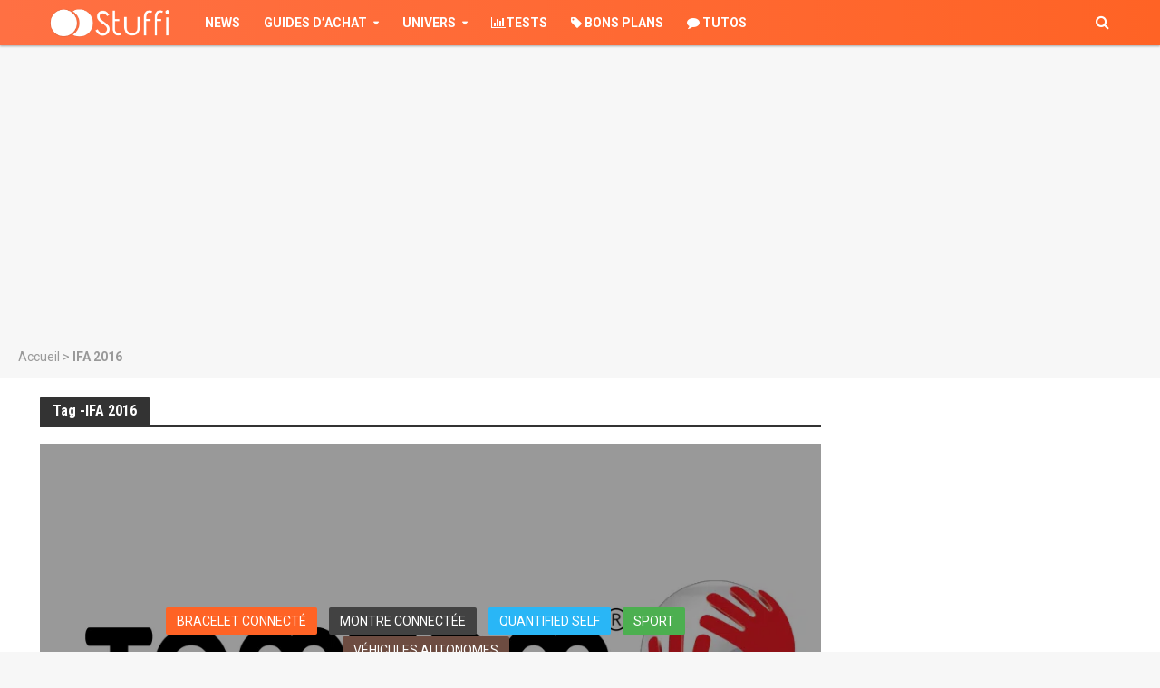

--- FILE ---
content_type: text/html; charset=UTF-8
request_url: https://www.stuffi.fr/objet-connecte/ifa-2016/
body_size: 24312
content:
<!DOCTYPE html><html lang="fr-FR" xmlns:og="http://opengraphprotocol.org/schema/" xmlns:fb="http://www.facebook.com/2008/fbml"><head><meta charset="UTF-8"><meta name="viewport" content="width=device-width,initial-scale=1.0"><link rel="pingback" href="https://www.stuffi.fr/xmlrpc.php"><link rel="profile" href="https://gmpg.org/xfn/11" /><meta name="robots" content="max-snippet:-1, max-image-preview:large, max-video-preview:-1"> <script type="text/javascript" src="https://choices.consentframework.com/js/pa/21756/c/9FIM2/stub" charset="utf-8"></script> <script type="text/javascript" src="https://choices.consentframework.com/js/pa/21756/c/9FIM2/cmp" charset="utf-8" async></script> <title>IFA 2016 : actualités, tests et vidéos sur Stuffi.fr</title><meta name="description" content="IFA 2016 : toutes les news au quotidien pour ne rien manquer de l&#039;actualité par l&#039;équipe de Stuffi." /><meta name="robots" content="index, follow" /><meta name="googlebot" content="index, follow, max-snippet:-1, max-image-preview:large, max-video-preview:-1" /><meta name="bingbot" content="index, follow, max-snippet:-1, max-image-preview:large, max-video-preview:-1" /><link rel="canonical" href="https://www.stuffi.fr/objet-connecte/ifa-2016/" /><meta property="og:locale" content="fr_FR" /><meta property="og:type" content="article" /><meta property="og:title" content="IFA 2016 : actualités, tests et vidéos sur Stuffi.fr" /><meta property="og:description" content="IFA 2016 : toutes les news au quotidien pour ne rien manquer de l&#039;actualité par l&#039;équipe de Stuffi." /><meta property="og:url" content="https://www.stuffi.fr/objet-connecte/ifa-2016/" /><meta property="og:site_name" content="Stuffi" /><meta property="og:image" content="https://www.stuffi.fr/wp-content/uploads/2014/02/Stuffi.jpg" /><meta property="og:image:width" content="1200" /><meta property="og:image:height" content="858" /><meta name="twitter:card" content="summary_large_image" /><meta name="twitter:site" content="@Stuffi_fr" /> <script type="application/ld+json" class="yoast-schema-graph">{"@context":"https://schema.org","@graph":[{"@type":"Organization","@id":"https://www.stuffi.fr/#organization","name":"Stuffi","url":"https://www.stuffi.fr/","sameAs":["https://www.facebook.com/stuffifr","https://www.linkedin.com/company/stuffi","https://www.youtube.com/user/StuffiFR","https://twitter.com/Stuffi_fr"],"logo":{"@type":"ImageObject","@id":"https://www.stuffi.fr/#logo","inLanguage":"fr-FR","url":"https://www.stuffi.fr/wp-content/uploads/2015/03/Stuffi.png","width":824,"height":824,"caption":"Stuffi"},"image":{"@id":"https://www.stuffi.fr/#logo"}},{"@type":"WebSite","@id":"https://www.stuffi.fr/#website","url":"https://www.stuffi.fr/","name":"Stuffi","description":"","publisher":{"@id":"https://www.stuffi.fr/#organization"},"potentialAction":[{"@type":"SearchAction","target":"https://www.stuffi.fr/?s={search_term_string}","query-input":"required name=search_term_string"}],"inLanguage":"fr-FR"},{"@type":"CollectionPage","@id":"https://www.stuffi.fr/objet-connecte/ifa-2016/#webpage","url":"https://www.stuffi.fr/objet-connecte/ifa-2016/","name":"IFA 2016 : actualit\u00e9s, tests et vid\u00e9os sur Stuffi.fr","isPartOf":{"@id":"https://www.stuffi.fr/#website"},"description":"IFA 2016 : toutes les news au quotidien pour ne rien manquer de l'actualit\u00e9 par l'\u00e9quipe de Stuffi.","breadcrumb":{"@id":"https://www.stuffi.fr/objet-connecte/ifa-2016/#breadcrumb"},"inLanguage":"fr-FR"},{"@type":"BreadcrumbList","@id":"https://www.stuffi.fr/objet-connecte/ifa-2016/#breadcrumb","itemListElement":[{"@type":"ListItem","position":1,"item":{"@type":"WebPage","@id":"https://www.stuffi.fr/","url":"https://www.stuffi.fr/","name":"Accueil"}},{"@type":"ListItem","position":2,"item":{"@type":"WebPage","@id":"https://www.stuffi.fr/objet-connecte/ifa-2016/","url":"https://www.stuffi.fr/objet-connecte/ifa-2016/","name":"IFA 2016"}}]}]}</script> <link rel='dns-prefetch' href='//fonts.googleapis.com' /><link href='https://fonts.gstatic.com' crossorigin rel='preconnect' /><link rel="alternate" type="application/rss+xml" title="Stuffi &raquo; Flux" href="https://www.stuffi.fr/feed/" /><link rel="alternate" type="application/rss+xml" title="Stuffi &raquo; Flux des commentaires" href="https://www.stuffi.fr/comments/feed/" /><link rel="alternate" type="application/rss+xml" title="Stuffi &raquo; Flux de l’étiquette IFA 2016" href="https://www.stuffi.fr/objet-connecte/ifa-2016/feed/" /><style type="text/css">img.wp-smiley,img.emoji{display:inline!important;border:none!important;box-shadow:none!important;height:1em!important;width:1em!important;margin:0 .07em!important;vertical-align:-0.1em!important;background:none!important;padding:0!important}</style><link rel='stylesheet' id='wp-block-library-css' href='https://www.stuffi.fr/wp-includes/css/dist/block-library/style.min.css' type='text/css' media='all' /><link rel='stylesheet' id='wp-socialchamp-css' href='https://www.stuffi.fr/wp-content/cache/busting/1/wp-content/plugins/auto-post-to-social-media-wp-to-social-champ/public/css/wp-socialchamp-public-1.1.1.css' type='text/css' media='all' /><link data-minify="1" rel='stylesheet' id='mks_shortcodes_simple_line_icons-css' href='https://www.stuffi.fr/wp-content/cache/min/1/wp-content/plugins/meks-flexible-shortcodes/css/simple-line/simple-line-icons-dd14a88e73f42e1d29c10041cb50d05c.css' type='text/css' media='screen' /><link data-minify="1" rel='stylesheet' id='mks_shortcodes_css-css' href='https://www.stuffi.fr/wp-content/cache/min/1/wp-content/plugins/meks-flexible-shortcodes/css/style-01a3303a505432660c0dab77236a05fa.css' type='text/css' media='screen' /><link data-minify="1" rel='stylesheet' id='custom-style-css' href='https://www.stuffi.fr/wp-content/cache/min/1/wp-content/plugins/wp-comparator/css/custom-f4bcfdb3f21585447ebeb97404649f25.css' type='text/css' media='all' /><link data-minify="1" rel='stylesheet' id='wp-pagenavi-css' href='https://www.stuffi.fr/wp-content/cache/min/1/wp-content/plugins/wp-pagenavi/pagenavi-css-6b0f3de13a1640e8b15ff6fcfacc7705.css' type='text/css' media='all' /><link rel='stylesheet' id='ez-icomoon-css' href='https://www.stuffi.fr/wp-content/cache/busting/1/wp-content/plugins/easy-table-of-contents/vendor/icomoon/style.min-2.0.11.css' type='text/css' media='all' /><link rel='stylesheet' id='ez-toc-css' href='https://www.stuffi.fr/wp-content/cache/busting/1/wp-content/plugins/easy-table-of-contents/assets/css/screen.min-2.0.11.css' type='text/css' media='all' /><style id='ez-toc-inline-css' type='text/css'>div#ez-toc-container p.ez-toc-title{font-size:120%}div#ez-toc-container p.ez-toc-title{font-weight:500}div#ez-toc-container ul li{font-size:95%}div#ez-toc-container{background:#333;border:1px solid #fff;width:100%}div#ez-toc-container p.ez-toc-title{color:#fff}div#ez-toc-container ul.ez-toc-list a{color:#fff}div#ez-toc-container ul.ez-toc-list a:hover{color:#efefef}div#ez-toc-container ul.ez-toc-list a:visited{color:#515151}</style><link rel='stylesheet' id='herald-fonts-css' href='https://fonts.googleapis.com/css?family=Roboto%3A400%2C700%7CRoboto+Condensed%3A400%2C700&#038;subset=latin%2Clatin-ext&#038;ver=2.2.4&#038;display=swap' type='text/css' media='all' /><link data-minify="1" rel='stylesheet' id='herald-main-css' href='https://www.stuffi.fr/wp-content/cache/min/1/wp-content/themes/StuffiV3/assets/css/min-1a6b884827e59412e0051fed6ac485ba.css' type='text/css' media='all' /><style id='herald-main-inline-css' type='text/css'>h1,.h1,.herald-no-sid .herald-posts .h2{font-size:4rem}h2,.h2,.herald-no-sid .herald-posts .h3{font-size:3.3rem}h3,.h3,.herald-no-sid .herald-posts .h4{font-size:2.8rem}h4,.h4,.herald-no-sid .herald-posts .h5{font-size:2.3rem}h5,.h5,.herald-no-sid .herald-posts .h6{font-size:1.9rem}h6,.h6,.herald-no-sid .herald-posts .h7{font-size:1.6rem}.h7{font-size:1.4rem}.herald-entry-content,.herald-sidebar{font-size:1.6rem}.entry-content .entry-headline{font-size:1.9rem}body{font-size:1.6rem}.widget{font-size:1.5rem}.herald-menu{font-size:1.4rem}.herald-mod-title .herald-mod-h,.herald-sidebar .widget-title{font-size:1.6rem}.entry-meta .meta-item,.entry-meta a,.entry-meta span{font-size:1.4rem}.entry-meta.meta-small .meta-item,.entry-meta.meta-small a,.entry-meta.meta-small span{font-size:1.3rem}.herald-site-header .header-top,.header-top .herald-in-popup,.header-top .herald-menu ul{background:#333;color:#fff}.header-top a{color:#fff}.header-top a:hover,.header-top .herald-menu li:hover>a{color:#dbdbdb}.header-top .herald-menu-popup:hover>span,.header-top .herald-menu-popup-search span:hover,.header-top .herald-menu-popup-search.herald-search-active{color:#dbdbdb}#wp-calendar tbody td a{background:#29b6f6;color:#FFF}.header-top .herald-login #loginform label,.header-top .herald-login p,.header-top a.btn-logout{color:#dbdbdb}.header-top .herald-login #loginform input{color:#333}.header-top .herald-login .herald-registration-link:after{background:rgba(219,219,219,.25)}.header-top .herald-login #loginform input[type=submit],.header-top .herald-in-popup .btn-logout{background-color:#dbdbdb;color:#333}.header-top a.btn-logout:hover{color:#333}.header-middle{background-color:#fb7f22;color:#fff}.header-middle a{color:#fff}.header-middle.herald-header-wraper,.header-middle .col-lg-12{height:150px}.header-middle .site-title img{max-height:150px}.header-middle .sub-menu{background-color:#fff}.header-middle .sub-menu a,.header-middle .herald-search-submit:hover,.header-middle li.herald-mega-menu .col-lg-3 a:hover,.header-middle li.herald-mega-menu .col-lg-3 a:hover:after{color:#111}.header-middle .herald-menu li:hover>a,.header-middle .herald-menu-popup-search:hover>span,.header-middle .herald-cart-icon:hover>a{color:#111;background-color:#fff}.header-middle .current-menu-parent a,.header-middle .current-menu-ancestor a,.header-middle .current_page_item>a,.header-middle .current-menu-item>a{background-color:rgba(255,255,255,.2)}.header-middle .sub-menu>li>a,.header-middle .herald-search-submit,.header-middle li.herald-mega-menu .col-lg-3 a{color:rgba(17,17,17,.7)}.header-middle .sub-menu>li:hover>a{color:#111}.header-middle .herald-in-popup{background-color:#fff}.header-middle .herald-menu-popup a{color:#111}.header-middle .herald-in-popup{background-color:#fff}.header-middle .herald-search-input{color:#111}.header-middle .herald-menu-popup a{color:#111}.header-middle .herald-menu-popup>span,.header-middle .herald-search-active>span{color:#fff}.header-middle .herald-menu-popup:hover>span,.header-middle .herald-search-active>span{background-color:#fff;color:#111}.header-middle .herald-login #loginform label,.header-middle .herald-login #loginform input,.header-middle .herald-login p,.header-middle a.btn-logout,.header-middle .herald-login .herald-registration-link:hover,.header-middle .herald-login .herald-lost-password-link:hover{color:#111}.header-middle .herald-login .herald-registration-link:after{background:rgba(17,17,17,.15)}.header-middle .herald-login a,.header-middle .herald-username a{color:#111}.header-middle .herald-login a:hover,.header-middle .herald-login .herald-registration-link,.header-middle .herald-login .herald-lost-password-link{color:#fb7f22}.header-middle .herald-login #loginform input[type=submit],.header-middle .herald-in-popup .btn-logout{background-color:#fb7f22;color:#fff}.header-middle a.btn-logout:hover{color:#fff}.header-bottom{background:#fb7f22;color:#fff}.header-bottom a,.header-bottom .herald-site-header .herald-search-submit{color:#fff}.header-bottom a:hover{color:#424242}.header-bottom a:hover,.header-bottom .herald-menu li:hover>a,.header-bottom li.herald-mega-menu .col-lg-3 a:hover:after{color:#424242}.header-bottom .herald-menu li:hover>a,.header-bottom .herald-menu-popup-search:hover>span,.header-bottom .herald-cart-icon:hover>a{color:#424242;background-color:#fff}.header-bottom .current-menu-parent a,.header-bottom .current-menu-ancestor a,.header-bottom .current_page_item>a,.header-bottom .current-menu-item>a{background-color:rgba(255,255,255,.2)}.header-bottom .sub-menu{background-color:#fff}.header-bottom .herald-menu li.herald-mega-menu .col-lg-3 a,.header-bottom .sub-menu>li>a,.header-bottom .herald-search-submit{color:rgba(66,66,66,.7)}.header-bottom .herald-menu li.herald-mega-menu .col-lg-3 a:hover,.header-bottom .sub-menu>li:hover>a{color:#424242}.header-bottom .sub-menu>li>a,.header-bottom .herald-search-submit{color:rgba(66,66,66,.7)}.header-bottom .sub-menu>li:hover>a{color:#424242}.header-bottom .herald-in-popup{background-color:#fff}.header-bottom .herald-menu-popup a{color:#424242}.header-bottom .herald-in-popup,.header-bottom .herald-search-input{background-color:#fff}.header-bottom .herald-menu-popup a,.header-bottom .herald-search-input{color:#424242}.header-bottom .herald-menu-popup>span,.header-bottom .herald-search-active>span{color:#fff}.header-bottom .herald-menu-popup:hover>span,.header-bottom .herald-search-active>span{background-color:#fff;color:#424242}.header-bottom .herald-login #loginform label,.header-bottom .herald-login #loginform input,.header-bottom .herald-login p,.header-bottom a.btn-logout,.header-bottom .herald-login .herald-registration-link:hover,.header-bottom .herald-login .herald-lost-password-link:hover,.herald-responsive-header .herald-login #loginform label,.herald-responsive-header .herald-login #loginform input,.herald-responsive-header .herald-login p,.herald-responsive-header a.btn-logout,.herald-responsive-header .herald-login .herald-registration-link:hover,.herald-responsive-header .herald-login .herald-lost-password-link:hover{color:#424242}.header-bottom .herald-login .herald-registration-link:after,.herald-responsive-header .herald-login .herald-registration-link:after{background:rgba(66,66,66,.15)}.header-bottom .herald-login a,.herald-responsive-header .herald-login a{color:#424242}.header-bottom .herald-login a:hover,.header-bottom .herald-login .herald-registration-link,.header-bottom .herald-login .herald-lost-password-link,.herald-responsive-header .herald-login a:hover,.herald-responsive-header .herald-login .herald-registration-link,.herald-responsive-header .herald-login .herald-lost-password-link{color:#fb7f22}.header-bottom .herald-login #loginform input[type=submit],.herald-responsive-header .herald-login #loginform input[type=submit],.header-bottom .herald-in-popup .btn-logout,.herald-responsive-header .herald-in-popup .btn-logout{background-color:#fb7f22;color:#fff}.header-bottom a.btn-logout:hover,.herald-responsive-header a.btn-logout:hover{color:#fff}.herald-header-sticky{background:#fb7f22;color:#fff}.herald-header-sticky a{color:#fff}.herald-header-sticky .herald-menu li:hover>a{color:#444;background-color:#fff}.herald-header-sticky .sub-menu{background-color:#fff}.herald-header-sticky .sub-menu a{color:#444}.herald-header-sticky .sub-menu>li:hover>a{color:#fb7f22}.herald-header-sticky .herald-in-popup,.herald-header-sticky .herald-search-input{background-color:#fff}.herald-header-sticky .herald-menu-popup a{color:#444}.herald-header-sticky .herald-menu-popup>span,.herald-header-sticky .herald-search-active>span{color:#fff}.herald-header-sticky .herald-menu-popup:hover>span,.herald-header-sticky .herald-search-active>span{background-color:#fff;color:#444}.herald-header-sticky .herald-search-input,.herald-header-sticky .herald-search-submit{color:#444}.herald-header-sticky .herald-menu li:hover>a,.herald-header-sticky .herald-menu-popup-search:hover>span,.herald-header-sticky .herald-cart-icon:hover a{color:#444;background-color:#fff}.herald-header-sticky .herald-login #loginform label,.herald-header-sticky .herald-login #loginform input,.herald-header-sticky .herald-login p,.herald-header-sticky a.btn-logout,.herald-header-sticky .herald-login .herald-registration-link:hover,.herald-header-sticky .herald-login .herald-lost-password-link:hover{color:#444}.herald-header-sticky .herald-login .herald-registration-link:after{background:rgba(68,68,68,.15)}.herald-header-sticky .herald-login a{color:#444}.herald-header-sticky .herald-login a:hover,.herald-header-sticky .herald-login .herald-registration-link,.herald-header-sticky .herald-login .herald-lost-password-link{color:#fb7f22}.herald-header-sticky .herald-login #loginform input[type=submit],.herald-header-sticky .herald-in-popup .btn-logout{background-color:#fb7f22;color:#fff}.herald-header-sticky a.btn-logout:hover{color:#fff}.header-trending{background:#fff;color:#666}.header-trending a{color:#666}.header-trending a:hover{color:#111}body{background-color:#f7f7f7;color:#444;font-family:'Roboto';font-weight:400}.herald-site-content{background-color:#fff;box-shadow:0 0 0 1px rgba(68,68,68,.1)}h1,h2,h3,h4,h5,h6,.h1,.h2,.h3,.h4,.h5,.h6,.h7,.wp-block-cover .wp-block-cover-image-text,.wp-block-cover .wp-block-cover-text,.wp-block-cover h2,.wp-block-cover-image .wp-block-cover-image-text,.wp-block-cover-image .wp-block-cover-text,.wp-block-cover-image h2{font-family:'Roboto Condensed';font-weight:700}.header-middle .herald-menu,.header-bottom .herald-menu,.herald-header-sticky .herald-menu,.herald-mobile-nav{font-family:'Roboto';font-weight:700}.herald-menu li.herald-mega-menu .herald-ovrld .meta-category a{font-family:'Roboto';font-weight:400}.herald-entry-content blockquote p{color:#29b6f6}pre{background:rgba(68,68,68,.06);border:1px solid rgba(68,68,68,.2)}thead{background:rgba(68,68,68,.06)}a,.entry-title a:hover,.herald-menu .sub-menu li .meta-category a{color:#29b6f6}.entry-meta-wrapper .entry-meta span:before,.entry-meta-wrapper .entry-meta a:before,.entry-meta-wrapper .entry-meta .meta-item:before,.entry-meta-wrapper .entry-meta div,li.herald-mega-menu .sub-menu .entry-title a,.entry-meta-wrapper .herald-author-twitter{color:#444}.herald-mod-title h1,.herald-mod-title h2,.herald-mod-title h4{color:#fff}.herald-mod-head:after,.herald-mod-title .herald-color,.widget-title:after,.widget-title span{color:#fff;background-color:#333}.herald-mod-title .herald-color a{color:#fff}.herald-ovrld .meta-category a,.herald-fa-wrapper .meta-category a{background-color:#29b6f6}.meta-tags a,.widget_tag_cloud a,.herald-share-meta:after,.wp-block-tag-cloud a{background:rgba(51,51,51,.1)}h1,h2,h3,h4,h5,h6,.entry-title a{color:#333}.herald-pagination .page-numbers,.herald-mod-subnav a,.herald-mod-actions a,.herald-slider-controls div,.meta-tags a,.widget.widget_tag_cloud a,.herald-sidebar .mks_autor_link_wrap a,.herald-sidebar .meks-instagram-follow-link a,.mks_themeforest_widget .mks_read_more a,.herald-read-more,.wp-block-tag-cloud a{color:#444}.widget.widget_tag_cloud a:hover,.entry-content .meta-tags a:hover,.wp-block-tag-cloud a:hover{background-color:#29b6f6;color:#FFF}.herald-pagination .prev.page-numbers,.herald-pagination .next.page-numbers,.herald-pagination .prev.page-numbers:hover,.herald-pagination .next.page-numbers:hover,.herald-pagination .page-numbers.current,.herald-pagination .page-numbers.current:hover,.herald-next a,.herald-pagination .herald-next a:hover,.herald-prev a,.herald-pagination .herald-prev a:hover,.herald-load-more a,.herald-load-more a:hover,.entry-content .herald-search-submit,.herald-mod-desc .herald-search-submit,.wpcf7-submit,body div.wpforms-container-full .wpforms-form input[type=submit],body div.wpforms-container-full .wpforms-form button[type=submit],body div.wpforms-container-full .wpforms-form .wpforms-page-button{background-color:#29b6f6;color:#FFF}.herald-pagination .page-numbers:hover{background-color:rgba(68,68,68,.1)}.widget a,.recentcomments a,.widget a:hover,.herald-sticky-next a:hover,.herald-sticky-prev a:hover,.herald-mod-subnav a:hover,.herald-mod-actions a:hover,.herald-slider-controls div:hover,.meta-tags a:hover,.widget_tag_cloud a:hover,.mks_autor_link_wrap a:hover,.meks-instagram-follow-link a:hover,.mks_themeforest_widget .mks_read_more a:hover,.herald-read-more:hover,.widget .entry-title a:hover,li.herald-mega-menu .sub-menu .entry-title a:hover,.entry-meta-wrapper .meta-item:hover a,.entry-meta-wrapper .meta-item:hover a:before,.entry-meta-wrapper .herald-share:hover>span,.entry-meta-wrapper .herald-author-name:hover,.entry-meta-wrapper .herald-author-twitter:hover,.entry-meta-wrapper .herald-author-twitter:hover:before{color:#29b6f6}.widget ul li a,.widget .entry-title a,.herald-author-name,.entry-meta-wrapper .meta-item,.entry-meta-wrapper .meta-item span,.entry-meta-wrapper .meta-item a,.herald-mod-actions a{color:#444}.widget li:before{background:rgba(68,68,68,.3)}.widget_categories .count{background:#29b6f6;color:#FFF}input[type="submit"],body div.wpforms-container-full .wpforms-form input[type=submit]:hover,body div.wpforms-container-full .wpforms-form button[type=submit]:hover,body div.wpforms-container-full .wpforms-form .wpforms-page-button:hover,.spinner>div{background-color:#29b6f6}.herald-mod-actions a:hover,.comment-body .edit-link a,.herald-breadcrumbs a:hover{color:#29b6f6}.herald-header-wraper .herald-soc-nav a:hover,.meta-tags span,li.herald-mega-menu .herald-ovrld .entry-title a,li.herald-mega-menu .herald-ovrld .entry-title a:hover,.herald-ovrld .entry-meta .herald-reviews i:before{color:#FFF}.entry-meta .meta-item,.entry-meta span,.entry-meta a,.meta-category span,.post-date,.recentcomments,.rss-date,.comment-metadata a,.entry-meta a:hover,.herald-menu li.herald-mega-menu .col-lg-3 a:after,.herald-breadcrumbs,.herald-breadcrumbs a,.entry-meta .herald-reviews i:before{color:#999}.herald-lay-a .herald-lay-over{background:#fff}.herald-pagination a:hover,input[type="submit"]:hover,.entry-content .herald-search-submit:hover,.wpcf7-submit:hover,.herald-fa-wrapper .meta-category a:hover,.herald-ovrld .meta-category a:hover,.herald-mod-desc .herald-search-submit:hover,.herald-single-sticky .herald-share .meks_ess a:hover,body div.wpforms-container-full .wpforms-form input[type=submit]:hover,body div.wpforms-container-full .wpforms-form button[type=submit]:hover,body div.wpforms-container-full .wpforms-form .wpforms-page-button:hover{cursor:pointer;text-decoration:none;background-image:-moz-linear-gradient(left,rgba(0,0,0,.1) 0%,rgba(0,0,0,.1) 100%);background-image:-webkit-gradient(linear,left top,right top,color-stop(0%,rgba(0,0,0,.1)),color-stop(100%,rgba(0,0,0,.1)));background-image:-webkit-linear-gradient(left,rgba(0,0,0,.1) 0%,rgba(0,0,0,.1) 100%);background-image:-o-linear-gradient(left,rgba(0,0,0,.1) 0%,rgba(0,0,0,.1) 100%);background-image:-ms-linear-gradient(left,rgba(0,0,0,.1) 0%,rgba(0,0,0,.1) 100%);background-image:linear-gradient(to right,rgba(0,0,0,.1) 0%,rgba(0,0,0,.1) 100%)}.herald-sticky-next a,.herald-sticky-prev a{color:#444}.herald-sticky-prev a:before,.herald-sticky-next a:before,.herald-comment-action,.meta-tags span,.herald-entry-content .herald-link-pages a{background:#444}.herald-sticky-prev a:hover:before,.herald-sticky-next a:hover:before,.herald-comment-action:hover,div.mejs-controls .mejs-time-rail .mejs-time-current,.herald-entry-content .herald-link-pages a:hover{background:#29b6f6}.herald-site-footer{background:#222;color:#fff}.herald-site-footer .widget-title span{color:#fff;background:transparent}.herald-site-footer .widget-title:before{background:#fff}.herald-site-footer .widget-title:after,.herald-site-footer .widget_tag_cloud a{background:rgba(255,255,255,.1)}.herald-site-footer .widget li:before{background:rgba(255,255,255,.3)}.herald-site-footer a,.herald-site-footer .widget a:hover,.herald-site-footer .widget .meta-category a,.herald-site-footer .herald-slider-controls .owl-prev:hover,.herald-site-footer .herald-slider-controls .owl-next:hover,.herald-site-footer .herald-slider-controls .herald-mod-actions:hover{color:#fb7f22}.herald-site-footer .widget a,.herald-site-footer .mks_author_widget h3{color:#fff}.herald-site-footer .entry-meta .meta-item,.herald-site-footer .entry-meta span,.herald-site-footer .entry-meta a,.herald-site-footer .meta-category span,.herald-site-footer .post-date,.herald-site-footer .recentcomments,.herald-site-footer .rss-date,.herald-site-footer .comment-metadata a{color:#fb7f22}.herald-site-footer .mks_author_widget .mks_autor_link_wrap a,.herald-site-footer.mks_read_more a,.herald-site-footer .herald-read-more,.herald-site-footer .herald-slider-controls .owl-prev,.herald-site-footer .herald-slider-controls .owl-next,.herald-site-footer .herald-mod-wrap .herald-mod-actions a{border-color:rgba(255,255,255,.2)}.herald-site-footer .mks_author_widget .mks_autor_link_wrap a:hover,.herald-site-footer.mks_read_more a:hover,.herald-site-footer .herald-read-more:hover,.herald-site-footer .herald-slider-controls .owl-prev:hover,.herald-site-footer .herald-slider-controls .owl-next:hover,.herald-site-footer .herald-mod-wrap .herald-mod-actions a:hover{border-color:rgba(251,127,34,.5)}.herald-site-footer .widget_search .herald-search-input{color:#222}.herald-site-footer .widget_tag_cloud a:hover{background:#fb7f22;color:#FFF}.footer-bottom a{color:#fff}.footer-bottom a:hover,.footer-bottom .herald-copyright a{color:#fb7f22}.footer-bottom .herald-menu li:hover>a{color:#fb7f22}.footer-bottom .sub-menu{background-color:rgba(0,0,0,.5)}.herald-pagination{border-top:1px solid rgba(51,51,51,.1)}.entry-content a:hover,.comment-respond a:hover,.comment-reply-link:hover{border-bottom:2px solid #29b6f6}.footer-bottom .herald-copyright a:hover{border-bottom:2px solid #fb7f22}.herald-slider-controls .owl-prev,.herald-slider-controls .owl-next,.herald-mod-wrap .herald-mod-actions a{border:1px solid rgba(68,68,68,.2)}.herald-slider-controls .owl-prev:hover,.herald-slider-controls .owl-next:hover,.herald-mod-wrap .herald-mod-actions a:hover,.herald-author .herald-socials-actions .herald-mod-actions a:hover{border-color:rgba(41,182,246,.5)}#wp-calendar thead th,#wp-calendar tbody td,#wp-calendar tbody td:last-child{border:1px solid rgba(68,68,68,.1)}.herald-link-pages{border-bottom:1px solid rgba(68,68,68,.1)}.herald-lay-h:after,.herald-site-content .herald-related .herald-lay-h:after,.herald-lay-e:after,.herald-site-content .herald-related .herald-lay-e:after,.herald-lay-j:after,.herald-site-content .herald-related .herald-lay-j:after,.herald-lay-l:after,.herald-site-content .herald-related .herald-lay-l:after{background-color:rgba(68,68,68,.1)}.wp-block-button__link,.wp-block-search__button{background:#29b6f6}.wp-block-search__button{color:#fff}input[type="text"],input[type="search"],input[type="email"],input[type="url"],input[type="tel"],input[type="number"],input[type="date"],input[type="password"],select,textarea,.herald-single-sticky,td,th,table,.mks_author_widget .mks_autor_link_wrap a,.widget .meks-instagram-follow-link a,.mks_read_more a,.herald-read-more{border-color:rgba(68,68,68,.2)}.entry-content .herald-search-input,.herald-fake-button,input[type="text"]:focus,input[type="email"]:focus,input[type="url"]:focus,input[type="tel"]:focus,input[type="number"]:focus,input[type="date"]:focus,input[type="password"]:focus,textarea:focus{border-color:rgba(68,68,68,.3)}.mks_author_widget .mks_autor_link_wrap a:hover,.widget .meks-instagram-follow-link a:hover,.mks_read_more a:hover,.herald-read-more:hover{border-color:rgba(41,182,246,.5)}.comment-form,.herald-gray-area,.entry-content .herald-search-form,.herald-mod-desc .herald-search-form{background-color:rgba(68,68,68,.06);border:1px solid rgba(68,68,68,.15)}.herald-boxed .herald-breadcrumbs{background-color:rgba(68,68,68,.06)}.herald-breadcrumbs{border-color:rgba(68,68,68,.15)}.single .herald-entry-content .herald-ad,.archive .herald-posts .herald-ad{border-top:1px solid rgba(68,68,68,.15)}.archive .herald-posts .herald-ad{border-bottom:1px solid rgba(68,68,68,.15)}li.comment .comment-body:after{background-color:rgba(68,68,68,.06)}.herald-pf-invert .entry-title a:hover .herald-format-icon{background:#29b6f6}.herald-responsive-header,.herald-mobile-nav,.herald-responsive-header .herald-menu-popup-search .fa{color:#fff;background:#fb7f22}.herald-responsive-header a{color:#fff}.herald-mobile-nav li a{color:#fff}.herald-mobile-nav li a,.herald-mobile-nav .herald-mega-menu.herald-mega-menu-classic>.sub-menu>li>a{border-bottom:1px solid rgba(255,255,255,.15)}.herald-mobile-nav{border-right:1px solid rgba(255,255,255,.15)}.herald-mobile-nav li a:hover{color:#fff;background-color:#424242}.herald-menu-toggler{color:#fff;border-color:rgba(255,255,255,.15)}.herald-goto-top{color:#fff;background-color:#333}.herald-goto-top:hover{background-color:#29b6f6}.herald-responsive-header .herald-menu-popup>span,.herald-responsive-header .herald-search-active>span{color:#fff}.herald-responsive-header .herald-menu-popup-search .herald-in-popup{background:#fff}.herald-responsive-header .herald-search-input,.herald-responsive-header .herald-menu-popup-search .herald-search-submit{color:#444}a.herald-cat-840,.widget a.herald-cat-840{color:#29b6f6}.herald-mod-head.herald-cat-840:after{background:#29b6f6}.herald-mod-head.herald-cat-840 .herald-color{background:#29b6f6}.herald-ovrld .meta-category a.herald-cat-840{background-color:#29b6f6;color:#FFF}.widget_categories .cat-item-840 .count{background-color:#29b6f6}.herald-fa-colored .herald-cat-840 .fa-post-thumbnail:before{background-color:#29b6f6}.herald-fa-wrapper .meta-category .herald-cat-840{background-color:#29b6f6}.widget_categories .cat-item-840 a:hover{color:#29b6f6}.herald-site-footer .widget a.herald-cat-840{color:#29b6f6}li.herald-mega-menu .sub-menu a.herald-cat-840{color:#29b6f6}a.herald-cat-12,.widget a.herald-cat-12{color:#ffee58}.herald-mod-head.herald-cat-12:after{background:#ffee58}.herald-mod-head.herald-cat-12 .herald-color{background:#ffee58}.herald-ovrld .meta-category a.herald-cat-12{background-color:#ffee58;color:#FFF}.widget_categories .cat-item-12 .count{background-color:#ffee58}.herald-fa-colored .herald-cat-12 .fa-post-thumbnail:before{background-color:#ffee58}.herald-fa-wrapper .meta-category .herald-cat-12{background-color:#ffee58}.widget_categories .cat-item-12 a:hover{color:#ffee58}.herald-site-footer .widget a.herald-cat-12{color:#ffee58}li.herald-mega-menu .sub-menu a.herald-cat-12{color:#ffee58}a.herald-cat-883,.widget a.herald-cat-883{color:#4fc3f7}.herald-mod-head.herald-cat-883:after{background:#4fc3f7}.herald-mod-head.herald-cat-883 .herald-color{background:#4fc3f7}.herald-ovrld .meta-category a.herald-cat-883{background-color:#4fc3f7;color:#FFF}.widget_categories .cat-item-883 .count{background-color:#4fc3f7}.herald-fa-colored .herald-cat-883 .fa-post-thumbnail:before{background-color:#4fc3f7}.herald-fa-wrapper .meta-category .herald-cat-883{background-color:#4fc3f7}.widget_categories .cat-item-883 a:hover{color:#4fc3f7}.herald-site-footer .widget a.herald-cat-883{color:#4fc3f7}li.herald-mega-menu .sub-menu a.herald-cat-883{color:#4fc3f7}a.herald-cat-431,.widget a.herald-cat-431{color:#f44336}.herald-mod-head.herald-cat-431:after{background:#f44336}.herald-mod-head.herald-cat-431 .herald-color{background:#f44336}.herald-ovrld .meta-category a.herald-cat-431{background-color:#f44336;color:#FFF}.widget_categories .cat-item-431 .count{background-color:#f44336}.herald-fa-colored .herald-cat-431 .fa-post-thumbnail:before{background-color:#f44336}.herald-fa-wrapper .meta-category .herald-cat-431{background-color:#f44336}.widget_categories .cat-item-431 a:hover{color:#f44336}.herald-site-footer .widget a.herald-cat-431{color:#f44336}li.herald-mega-menu .sub-menu a.herald-cat-431{color:#f44336}a.herald-cat-290,.widget a.herald-cat-290{color:#4fc3f7}.herald-mod-head.herald-cat-290:after{background:#4fc3f7}.herald-mod-head.herald-cat-290 .herald-color{background:#4fc3f7}.herald-ovrld .meta-category a.herald-cat-290{background-color:#4fc3f7;color:#FFF}.widget_categories .cat-item-290 .count{background-color:#4fc3f7}.herald-fa-colored .herald-cat-290 .fa-post-thumbnail:before{background-color:#4fc3f7}.herald-fa-wrapper .meta-category .herald-cat-290{background-color:#4fc3f7}.widget_categories .cat-item-290 a:hover{color:#4fc3f7}.herald-site-footer .widget a.herald-cat-290{color:#4fc3f7}li.herald-mega-menu .sub-menu a.herald-cat-290{color:#4fc3f7}a.herald-cat-456,.widget a.herald-cat-456{color:#424242}.herald-mod-head.herald-cat-456:after{background:#424242}.herald-mod-head.herald-cat-456 .herald-color{background:#424242}.herald-ovrld .meta-category a.herald-cat-456{background-color:#424242;color:#FFF}.widget_categories .cat-item-456 .count{background-color:#424242}.herald-fa-colored .herald-cat-456 .fa-post-thumbnail:before{background-color:#424242}.herald-fa-wrapper .meta-category .herald-cat-456{background-color:#424242}.widget_categories .cat-item-456 a:hover{color:#424242}.herald-site-footer .widget a.herald-cat-456{color:#424242}li.herald-mega-menu .sub-menu a.herald-cat-456{color:#424242}a.herald-cat-42,.widget a.herald-cat-42{color:#bdbdbd}.herald-mod-head.herald-cat-42:after{background:#bdbdbd}.herald-mod-head.herald-cat-42 .herald-color{background:#bdbdbd}.herald-ovrld .meta-category a.herald-cat-42{background-color:#bdbdbd;color:#FFF}.widget_categories .cat-item-42 .count{background-color:#bdbdbd}.herald-fa-colored .herald-cat-42 .fa-post-thumbnail:before{background-color:#bdbdbd}.herald-fa-wrapper .meta-category .herald-cat-42{background-color:#bdbdbd}.widget_categories .cat-item-42 a:hover{color:#bdbdbd}.herald-site-footer .widget a.herald-cat-42{color:#bdbdbd}li.herald-mega-menu .sub-menu a.herald-cat-42{color:#bdbdbd}a.herald-cat-886,.widget a.herald-cat-886{color:#3f51b5}.herald-mod-head.herald-cat-886:after{background:#3f51b5}.herald-mod-head.herald-cat-886 .herald-color{background:#3f51b5}.herald-ovrld .meta-category a.herald-cat-886{background-color:#3f51b5;color:#FFF}.widget_categories .cat-item-886 .count{background-color:#3f51b5}.herald-fa-colored .herald-cat-886 .fa-post-thumbnail:before{background-color:#3f51b5}.herald-fa-wrapper .meta-category .herald-cat-886{background-color:#3f51b5}.widget_categories .cat-item-886 a:hover{color:#3f51b5}.herald-site-footer .widget a.herald-cat-886{color:#3f51b5}li.herald-mega-menu .sub-menu a.herald-cat-886{color:#3f51b5}a.herald-cat-234,.widget a.herald-cat-234{color:#ffa726}.herald-mod-head.herald-cat-234:after{background:#ffa726}.herald-mod-head.herald-cat-234 .herald-color{background:#ffa726}.herald-ovrld .meta-category a.herald-cat-234{background-color:#ffa726;color:#FFF}.widget_categories .cat-item-234 .count{background-color:#ffa726}.herald-fa-colored .herald-cat-234 .fa-post-thumbnail:before{background-color:#ffa726}.herald-fa-wrapper .meta-category .herald-cat-234{background-color:#ffa726}.widget_categories .cat-item-234 a:hover{color:#ffa726}.herald-site-footer .widget a.herald-cat-234{color:#ffa726}li.herald-mega-menu .sub-menu a.herald-cat-234{color:#ffa726}a.herald-cat-189,.widget a.herald-cat-189{color:#6d4c41}.herald-mod-head.herald-cat-189:after{background:#6d4c41}.herald-mod-head.herald-cat-189 .herald-color{background:#6d4c41}.herald-ovrld .meta-category a.herald-cat-189{background-color:#6d4c41;color:#FFF}.widget_categories .cat-item-189 .count{background-color:#6d4c41}.herald-fa-colored .herald-cat-189 .fa-post-thumbnail:before{background-color:#6d4c41}.herald-fa-wrapper .meta-category .herald-cat-189{background-color:#6d4c41}.widget_categories .cat-item-189 a:hover{color:#6d4c41}.herald-site-footer .widget a.herald-cat-189{color:#6d4c41}li.herald-mega-menu .sub-menu a.herald-cat-189{color:#6d4c41}a.herald-cat-221,.widget a.herald-cat-221{color:#424242}.herald-mod-head.herald-cat-221:after{background:#424242}.herald-mod-head.herald-cat-221 .herald-color{background:#424242}.herald-ovrld .meta-category a.herald-cat-221{background-color:#424242;color:#FFF}.widget_categories .cat-item-221 .count{background-color:#424242}.herald-fa-colored .herald-cat-221 .fa-post-thumbnail:before{background-color:#424242}.herald-fa-wrapper .meta-category .herald-cat-221{background-color:#424242}.widget_categories .cat-item-221 a:hover{color:#424242}.herald-site-footer .widget a.herald-cat-221{color:#424242}li.herald-mega-menu .sub-menu a.herald-cat-221{color:#424242}a.herald-cat-7,.widget a.herald-cat-7{color:#4caf50}.herald-mod-head.herald-cat-7:after{background:#4caf50}.herald-mod-head.herald-cat-7 .herald-color{background:#4caf50}.herald-ovrld .meta-category a.herald-cat-7{background-color:#4caf50;color:#FFF}.widget_categories .cat-item-7 .count{background-color:#4caf50}.herald-fa-colored .herald-cat-7 .fa-post-thumbnail:before{background-color:#4caf50}.herald-fa-wrapper .meta-category .herald-cat-7{background-color:#4caf50}.widget_categories .cat-item-7 a:hover{color:#4caf50}.herald-site-footer .widget a.herald-cat-7{color:#4caf50}li.herald-mega-menu .sub-menu a.herald-cat-7{color:#4caf50}a.herald-cat-6,.widget a.herald-cat-6{color:#4caf50}.herald-mod-head.herald-cat-6:after{background:#4caf50}.herald-mod-head.herald-cat-6 .herald-color{background:#4caf50}.herald-ovrld .meta-category a.herald-cat-6{background-color:#4caf50;color:#FFF}.widget_categories .cat-item-6 .count{background-color:#4caf50}.herald-fa-colored .herald-cat-6 .fa-post-thumbnail:before{background-color:#4caf50}.herald-fa-wrapper .meta-category .herald-cat-6{background-color:#4caf50}.widget_categories .cat-item-6 a:hover{color:#4caf50}.herald-site-footer .widget a.herald-cat-6{color:#4caf50}li.herald-mega-menu .sub-menu a.herald-cat-6{color:#4caf50}a.herald-cat-384,.widget a.herald-cat-384{color:#ffa726}.herald-mod-head.herald-cat-384:after{background:#ffa726}.herald-mod-head.herald-cat-384 .herald-color{background:#ffa726}.herald-ovrld .meta-category a.herald-cat-384{background-color:#ffa726;color:#FFF}.widget_categories .cat-item-384 .count{background-color:#ffa726}.herald-fa-colored .herald-cat-384 .fa-post-thumbnail:before{background-color:#ffa726}.herald-fa-wrapper .meta-category .herald-cat-384{background-color:#ffa726}.widget_categories .cat-item-384 a:hover{color:#ffa726}.herald-site-footer .widget a.herald-cat-384{color:#ffa726}li.herald-mega-menu .sub-menu a.herald-cat-384{color:#ffa726}a.herald-cat-11,.widget a.herald-cat-11{color:#9c27b0}.herald-mod-head.herald-cat-11:after{background:#9c27b0}.herald-mod-head.herald-cat-11 .herald-color{background:#9c27b0}.herald-ovrld .meta-category a.herald-cat-11{background-color:#9c27b0;color:#FFF}.widget_categories .cat-item-11 .count{background-color:#9c27b0}.herald-fa-colored .herald-cat-11 .fa-post-thumbnail:before{background-color:#9c27b0}.herald-fa-wrapper .meta-category .herald-cat-11{background-color:#9c27b0}.widget_categories .cat-item-11 a:hover{color:#9c27b0}.herald-site-footer .widget a.herald-cat-11{color:#9c27b0}li.herald-mega-menu .sub-menu a.herald-cat-11{color:#9c27b0}a.herald-cat-140,.widget a.herald-cat-140{color:#f44336}.herald-mod-head.herald-cat-140:after{background:#f44336}.herald-mod-head.herald-cat-140 .herald-color{background:#f44336}.herald-ovrld .meta-category a.herald-cat-140{background-color:#f44336;color:#FFF}.widget_categories .cat-item-140 .count{background-color:#f44336}.herald-fa-colored .herald-cat-140 .fa-post-thumbnail:before{background-color:#f44336}.herald-fa-wrapper .meta-category .herald-cat-140{background-color:#f44336}.widget_categories .cat-item-140 a:hover{color:#f44336}.herald-site-footer .widget a.herald-cat-140{color:#f44336}li.herald-mega-menu .sub-menu a.herald-cat-140{color:#f44336}a.herald-cat-33,.widget a.herald-cat-33{color:#6d4c41}.herald-mod-head.herald-cat-33:after{background:#6d4c41}.herald-mod-head.herald-cat-33 .herald-color{background:#6d4c41}.herald-ovrld .meta-category a.herald-cat-33{background-color:#6d4c41;color:#FFF}.widget_categories .cat-item-33 .count{background-color:#6d4c41}.herald-fa-colored .herald-cat-33 .fa-post-thumbnail:before{background-color:#6d4c41}.herald-fa-wrapper .meta-category .herald-cat-33{background-color:#6d4c41}.widget_categories .cat-item-33 a:hover{color:#6d4c41}.herald-site-footer .widget a.herald-cat-33{color:#6d4c41}li.herald-mega-menu .sub-menu a.herald-cat-33{color:#6d4c41}a.herald-cat-17,.widget a.herald-cat-17{color:#ff6325}.herald-mod-head.herald-cat-17:after{background:#ff6325}.herald-mod-head.herald-cat-17 .herald-color{background:#ff6325}.herald-ovrld .meta-category a.herald-cat-17{background-color:#ff6325;color:#FFF}.widget_categories .cat-item-17 .count{background-color:#ff6325}.herald-fa-colored .herald-cat-17 .fa-post-thumbnail:before{background-color:#ff6325}.herald-fa-wrapper .meta-category .herald-cat-17{background-color:#ff6325}.widget_categories .cat-item-17 a:hover{color:#ff6325}.herald-site-footer .widget a.herald-cat-17{color:#ff6325}li.herald-mega-menu .sub-menu a.herald-cat-17{color:#ff6325}a.herald-cat-957,.widget a.herald-cat-957{color:#ffa726}.herald-mod-head.herald-cat-957:after{background:#ffa726}.herald-mod-head.herald-cat-957 .herald-color{background:#ffa726}.herald-ovrld .meta-category a.herald-cat-957{background-color:#ffa726;color:#FFF}.widget_categories .cat-item-957 .count{background-color:#ffa726}.herald-fa-colored .herald-cat-957 .fa-post-thumbnail:before{background-color:#ffa726}.herald-fa-wrapper .meta-category .herald-cat-957{background-color:#ffa726}.widget_categories .cat-item-957 a:hover{color:#ffa726}.herald-site-footer .widget a.herald-cat-957{color:#ffa726}li.herald-mega-menu .sub-menu a.herald-cat-957{color:#ffa726}a.herald-cat-959,.widget a.herald-cat-959{color:#c1c1c1}.herald-mod-head.herald-cat-959:after{background:#c1c1c1}.herald-mod-head.herald-cat-959 .herald-color{background:#c1c1c1}.herald-ovrld .meta-category a.herald-cat-959{background-color:#c1c1c1;color:#FFF}.widget_categories .cat-item-959 .count{background-color:#c1c1c1}.herald-fa-colored .herald-cat-959 .fa-post-thumbnail:before{background-color:#c1c1c1}.herald-fa-wrapper .meta-category .herald-cat-959{background-color:#c1c1c1}.widget_categories .cat-item-959 a:hover{color:#c1c1c1}.herald-site-footer .widget a.herald-cat-959{color:#c1c1c1}li.herald-mega-menu .sub-menu a.herald-cat-959{color:#c1c1c1}.site-title a{text-transform:none}.site-description{text-transform:none}.main-navigation{text-transform:uppercase}.entry-title{text-transform:none}.meta-category a{text-transform:uppercase}.herald-mod-title{text-transform:none}.herald-sidebar .widget-title{text-transform:none}.herald-site-footer .widget-title{text-transform:none}.has-small-font-size{font-size:1.3rem}.has-large-font-size{font-size:2.2rem}.has-huge-font-size{font-size:2.9rem}@media(min-width:1025px){.has-small-font-size{font-size:1.3rem}.has-normal-font-size{font-size:1.6rem}.has-large-font-size{font-size:2.2rem}.has-huge-font-size{font-size:2.9rem}}.has-herald-acc-background-color{background-color:#29b6f6}.has-herald-acc-color{color:#29b6f6}.has-herald-meta-background-color{background-color:#999}.has-herald-meta-color{color:#999}.has-herald-txt-background-color{background-color:#444}.has-herald-txt-color{color:#444}.has-herald-bg-background-color{background-color:#fff}.has-herald-bg-color{color:#fff}.has-herald-cat-840-background-color{background-color:#29b6f6}.has-herald-cat-840-color{color:#29b6f6}.has-herald-cat-12-background-color{background-color:#ffee58}.has-herald-cat-12-color{color:#ffee58}.has-herald-cat-883-background-color{background-color:#4fc3f7}.has-herald-cat-883-color{color:#4fc3f7}.has-herald-cat-431-background-color{background-color:#f44336}.has-herald-cat-431-color{color:#f44336}.has-herald-cat-290-background-color{background-color:#4fc3f7}.has-herald-cat-290-color{color:#4fc3f7}.has-herald-cat-456-background-color{background-color:#424242}.has-herald-cat-456-color{color:#424242}.has-herald-cat-42-background-color{background-color:#bdbdbd}.has-herald-cat-42-color{color:#bdbdbd}.has-herald-cat-886-background-color{background-color:#3f51b5}.has-herald-cat-886-color{color:#3f51b5}.has-herald-cat-234-background-color{background-color:#ffa726}.has-herald-cat-234-color{color:#ffa726}.has-herald-cat-189-background-color{background-color:#6d4c41}.has-herald-cat-189-color{color:#6d4c41}.has-herald-cat-221-background-color{background-color:#424242}.has-herald-cat-221-color{color:#424242}.has-herald-cat-7-background-color{background-color:#4caf50}.has-herald-cat-7-color{color:#4caf50}.has-herald-cat-6-background-color{background-color:#4caf50}.has-herald-cat-6-color{color:#4caf50}.has-herald-cat-384-background-color{background-color:#ffa726}.has-herald-cat-384-color{color:#ffa726}.has-herald-cat-11-background-color{background-color:#9c27b0}.has-herald-cat-11-color{color:#9c27b0}.has-herald-cat-140-background-color{background-color:#f44336}.has-herald-cat-140-color{color:#f44336}.has-herald-cat-33-background-color{background-color:#6d4c41}.has-herald-cat-33-color{color:#6d4c41}.has-herald-cat-17-background-color{background-color:#ff6325}.has-herald-cat-17-color{color:#ff6325}.has-herald-cat-957-background-color{background-color:#ffa726}.has-herald-cat-957-color{color:#ffa726}.has-herald-cat-959-background-color{background-color:#c1c1c1}.has-herald-cat-959-color{color:#c1c1c1}.fa-post-thumbnail:before,.herald-ovrld .herald-post-thumbnail span:before,.herald-ovrld .herald-post-thumbnail a:before{opacity:.4}.herald-fa-item:hover .fa-post-thumbnail:before,.herald-ovrld:hover .herald-post-thumbnail a:before,.herald-ovrld:hover .herald-post-thumbnail span:before{opacity:.5}@media only screen and (min-width:1249px){.herald-site-header .header-top,.header-middle,.header-bottom,.herald-header-sticky,.header-trending{display:block!important}.herald-responsive-header,.herald-mobile-nav{display:none!important}.herald-site-content{margin-top:0!important}.herald-mega-menu .sub-menu{display:block}.header-mobile-ad{display:none}}</style><link rel='stylesheet' id='herald_child_load_scripts-css' href='https://www.stuffi.fr/wp-content/cache/busting/1/wp-content/themes/StuffiV3-Child/style-2.2.4.css' type='text/css' media='screen' /><link data-minify="1" rel='stylesheet' id='meks-ads-widget-css' href='https://www.stuffi.fr/wp-content/cache/min/1/wp-content/plugins/meks-easy-ads-widget/css/style-332695a943c3083e32f9a1035cb0d47f.css' type='text/css' media='all' /><link data-minify="1" rel='stylesheet' id='meks-social-widget-css' href='https://www.stuffi.fr/wp-content/cache/min/1/wp-content/plugins/meks-smart-social-widget/css/style-087bddd4a8c2d819bd5f694269b6ab48.css' type='text/css' media='all' /><link data-minify="1" rel='stylesheet' id='algolia-autocomplete-css' href='https://www.stuffi.fr/wp-content/cache/min/1/wp-content/plugins/search-by-algolia-instant-relevant-results/css/algolia-autocomplete-881123973203dfffc774f5289070226d.css' type='text/css' media='screen' /><link data-minify="1" rel='stylesheet' id='wp_review-style-css' href='https://www.stuffi.fr/wp-content/cache/min/1/wp-content/plugins/wp-review/public/css/wp-review-f1976eed21b7ac4ed3bee69860ff0940.css' type='text/css' media='all' /><link data-minify="1" rel='stylesheet' id='tmm-css' href='https://www.stuffi.fr/wp-content/cache/min/1/wp-content/plugins/team-members/inc/css/tmm_style-28de31343091d31cc95fd53911e7a5db.css' type='text/css' media='all' /> <script type='text/javascript' src='https://www.stuffi.fr/wp-content/cache/busting/1/wp-includes/js/jquery/jquery-1.12.4-wp.js'></script> <script type='text/javascript' src='https://www.stuffi.fr/wp-content/cache/busting/1/wp-includes/js/jquery/jquery-migrate.min-1.4.1.js' defer></script> <script type='text/javascript' src='https://www.stuffi.fr/wp-content/cache/busting/1/wp-content/plugins/auto-post-to-social-media-wp-to-social-champ/public/js/wp-socialchamp-public-1.1.1.js' defer></script> <script type='text/javascript' src='https://www.stuffi.fr/wp-content/cache/busting/1/wp-content/plugins/meks-flexible-shortcodes/js/main-1.3.1.js' defer></script> <script type='text/javascript' src='https://www.stuffi.fr/wp-content/cache/busting/1/wp-includes/js/underscore.min-1.8.3.js' defer></script> <script type='text/javascript'>/* <![CDATA[ */ var _wpUtilSettings = {"ajax":{"url":"\/wp-admin\/admin-ajax.php"}}; /* ]]> */</script> <script type='text/javascript' src='https://www.stuffi.fr/wp-includes/js/wp-util.min.js' defer></script> <script type='text/javascript' src='https://www.stuffi.fr/wp-content/cache/busting/1/wp-content/plugins/search-by-algolia-instant-relevant-results/includes/../js/algoliasearch/algoliasearch.jquery.min-2.11.2.js' defer></script> <script type='text/javascript' src='https://www.stuffi.fr/wp-content/cache/busting/1/wp-content/plugins/search-by-algolia-instant-relevant-results/includes/../js/autocomplete.js/autocomplete.min-2.11.2.js' defer></script> <script type='text/javascript' src='https://www.stuffi.fr/wp-content/cache/busting/1/wp-content/plugins/search-by-algolia-instant-relevant-results/includes/../js/autocomplete-noconflict-2.11.2.js' defer></script> <link rel='https://api.w.org/' href='https://www.stuffi.fr/wp-json/' /><link rel="EditURI" type="application/rsd+xml" title="RSD" href="https://www.stuffi.fr/xmlrpc.php?rsd" /><link rel="wlwmanifest" type="application/wlwmanifest+xml" href="https://www.stuffi.fr/wp-includes/wlwmanifest.xml" /><meta name="generator" content="WordPress 5.4.17" /><meta name="generator" content="Powered by WPBakery Page Builder - drag and drop page builder for WordPress."/> <script type="text/javascript">var algolia = {"debug":false,"application_id":"TPLH7EZ35M","search_api_key":"4d0b17cfe5cda42c2e560ed9e6b939c3","powered_by_enabled":true,"query":"","autocomplete":{"sources":[{"index_id":"searchable_posts","index_name":"wp_searchable_posts","label":"News","admin_name":"All posts","position":1,"max_suggestions":5,"tmpl_suggestion":"autocomplete-post-suggestion","enabled":true},{"index_id":"posts_page","index_name":"wp_posts_page","label":"Guides","admin_name":"Pages","position":2,"max_suggestions":5,"tmpl_suggestion":"autocomplete-post-suggestion","enabled":true},{"index_id":"terms_category","index_name":"wp_terms_category","label":"Cat\u00e9gories","admin_name":"Cat\u00e9gories","position":3,"max_suggestions":1,"tmpl_suggestion":"autocomplete-term-suggestion","enabled":true}],"input_selector":"input[name='s']:not('.no-autocomplete')"},"indices":{"searchable_posts":{"name":"wp_searchable_posts","id":"searchable_posts","enabled":true,"replicas":[]},"posts_page":{"name":"wp_posts_page","id":"posts_page","enabled":true,"replicas":[]},"terms_category":{"name":"wp_terms_category","id":"terms_category","enabled":true,"replicas":[]}}};</script><link rel="amphtml" href="https://www.stuffi.fr/objet-connecte/ifa-2016/?wpamp" /><link rel="icon" href="https://www.stuffi.fr/wp-content/uploads/2016/06/cropped-favicon-32x32.png" sizes="32x32" /><link rel="icon" href="https://www.stuffi.fr/wp-content/uploads/2016/06/cropped-favicon-192x192.png" sizes="192x192" /><link rel="apple-touch-icon" href="https://www.stuffi.fr/wp-content/uploads/2016/06/cropped-favicon-180x180.png" /><meta name="msapplication-TileImage" content="https://www.stuffi.fr/wp-content/uploads/2016/06/cropped-favicon-270x270.png" /><style type="text/css" id="wp-custom-css">.btn-default,.btn-primary,.btn-secondary,.btn-success,.btn-info,.btn-warning,.btn-danger{box-shadow:none!important;-webkit-box-shadow:none!important;-moz-box-shadow:none!important}.btn:active,.btn.active{background-image:none}.btn-default,[type="button"],button,.button,[type="submit"] .btn-default{background-color:#fafafa;color:#777777!important;border-color:#f3fafe;border-color:rgba(108,193,237,.08)}.btn-default:hover,[type="button"]:hover,button:hover,.button:hover,[type="submit"] .btn-default:hover,.btn-default:focus,[type="button"]:focus,button:focus,.button:focus,[type="submit"] .btn-default:focus,.btn-default:active,[type="button"]:active,button:active,.button:active,[type="submit"] .btn-default:active,.btn-default.active,[type="button"].active,button.active,.button.active,[type="submit"] .btn-default.active{background-color:#6cc1ed;border-color:#6cc1ed;color:#ffffff!important}.btn-default:hover i,[type="button"]:hover i,button:hover i,.button:hover i,[type="submit"] .btn-default:hover i,.btn-default:focus i,[type="button"]:focus i,button:focus i,.button:focus i,[type="submit"] .btn-default:focus i,.btn-default:active i,[type="button"]:active i,button:active i,.button:active i,[type="submit"] .btn-default:active i,.btn-default.active i,[type="button"].active i,button.active i,.button.active i,[type="submit"] .btn-default.active i{color:#ffffff!important}.btn-primary,[type="submit"]{background-repeat:repeat-x;background-color:#FF7043;border-color:#FF7043;color:#ffffff!important;padding:5px 10px!important;border-radius:2px;font-size:20px;cursor:pointer}.btn-primary:hover,[type="submit"]:hover,.btn-primary:focus,[type="submit"]:focus,.btn-primary:active,[type="submit"]:active,.btn-primary.active,[type="submit"].active{background-color:#29b6f6;border-color:#29b6f6;color:#ffffff!important}.btn-primary:hover i,[type="submit"]:hover i,.btn-primary:focus i,[type="submit"]:focus i,.btn-primary:active i,[type="submit"]:active i,.btn-primary.active i,[type="submit"].active i{color:#ffffff!important}.btn-secondary,[type="reset"]{background-repeat:repeat-x;background-color:#6cc1ed;border-color:#6cc1ed}.btn-secondary:hover,[type="reset"]:hover,.btn-secondary:focus,[type="reset"]:focus,.btn-secondary:active,[type="reset"]:active,.btn-secondary.active,[type="reset"].active{background-color:#29b6f6;border-color:#29b6f6;color:#ffffff!important}.btn-secondary:hover i,[type="reset"]:hover i,.btn-secondary:focus i,[type="reset"]:focus i,.btn-secondary:active i,[type="reset"]:active i,.btn-secondary.active i,[type="reset"].active i{color:#ffffff!important}.btn-success{background-repeat:repeat-x;background-color:#5cb85c;border-color:#5cb85c}.btn-success:hover,.btn-success:focus,.btn-success:active,.btn-success.active{background-color:#6cc1ed;border-color:#6cc1ed;color:#ffffff!important}.btn-success:hover i,.btn-success:focus i,.btn-success:active i,.btn-success.active i{color:#ffffff!important}.btn-info{background-repeat:repeat-x;background-color:#5bc0de;border-color:#5bc0de}.btn-info:hover,.btn-info:focus,.btn-info:active,.btn-info.active{background-color:#6cc1ed;border-color:#6cc1ed;color:#ffffff!important}.btn-info:hover i,.btn-info:focus i,.btn-info:active i,.btn-info.active i{color:#ffffff!important}.btn-warning{background-repeat:repeat-x;background-color:#f0ad4e;border-color:#f0ad4e}.btn-warning:hover,.btn-warning:focus,.btn-warning:active,.btn-warning.active{background-color:#6cc1ed;border-color:#6cc1ed;color:#ffffff!important}.btn-warning:hover i,.btn-warning:focus i,.btn-warning:active i,.btn-warning.active i{color:#ffffff!important}.btn-danger{background-repeat:repeat-x;background-color:#d9534f;border-color:#d9534f}.btn-danger:hover,.btn-danger:focus,.btn-danger:active,.btn-danger.active{background-color:#6cc1ed;border-color:#6cc1ed;color:#ffffff!important}.btn-danger:hover i,.btn-danger:focus i,.btn-danger:active i,.btn-danger.active i{color:#ffffff!important}.btn-link{color:#f86b4f!important;background:none;border-color:transparent}.btn-link:hover{color:#6cc1ed!important}.btn-primary,[type="submit"],.btn-secondary,[type="reset"],.btn-success,.btn-info,.btn-warning,.btn-danger{color:#ffffff!important}.btn-primary:hover,[type="submit"]:hover,.btn-secondary:hover,[type="reset"]:hover,.btn-success:hover,.btn-info:hover,.btn-warning:hover,.btn-danger:hover,.btn-primary:focus,[type="submit"]:focus,.btn-secondary:focus,[type="reset"]:focus,.btn-success:focus,.btn-info:focus,.btn-warning:focus,.btn-danger:focus,.btn-primary:active,[type="submit"]:active,.btn-secondary:active,[type="reset"]:active,.btn-success:active,.btn-info:active,.btn-warning:active,.btn-danger:active,.btn-primary.active,[type="submit"].active,.btn-secondary.active,[type="reset"].active,.btn-success.active,.btn-info.active,.btn-warning.active,.btn-danger.active{color:#ffffff!important}input.btn-xs[type="submit"],button.btn-xs[type="submit"],input.btn-xs[type="reset"],button.btn-xs[type="reset"]{padding:1px 5px;font-size:.75em;line-height:1.5}input.btn-sm[type="submit"],button.btn-sm[type="submit"],input.btn-sm[type="reset"],button.btn-sm[type="reset"]{padding:5px 10px;font-size:.75em;line-height:1.5}input.btn-lg[type="reset"],button.btn-lg[type="reset"]{padding:10px 16px;font-size:1.125em;line-height:1.33}.label-primary{background:#f86b4f}.label-success{background:#5cb85c}.label-info{background:#5bc0de}.label-warning{background:#f0ad4e}.label-danger{background:#d9534f}.dropdown-menu li>a:hover,.dropdown-menu li>a:focus{background:#fafafa}.dropdown-menu .active>a,.dropdown-menu .active>a:hover,.dropdown-menu .active>a:focus{background:#f86b4f}.form-group .control-label{color:#333}.has-success .form-control{border-color:#aedcae}.has-success .form-control:focus{border-color:#5cb85c;-webkit-box-shadow:0 0 6px #5cb85c}.has-info .form-control{border-color:#ade0ef}.has-info .form-control:focus{border-color:#5bc0de;-webkit-box-shadow:0 0 6px #5bc0de}.has-error .form-control{border-color:#eca9a7}.has-error .form-control:focus{border-color:#d9534f;-webkit-box-shadow:0 0 6px #d9534f}.has-warning .form-control{border-color:#f2b969}.has-warning .form-control:focus{border-color:#f0ad4e;-webkit-box-shadow:0 0 6px #f0ad4e}.navbar-default{background:#fafafa;border-color:#f3fafe;border-color:rgba(108,193,237,.08)}.navbar-default .navbar-nav>.active>a{background:#eee;box-shadow:none;-webkit-box-shadow:none;-moz-box-shadow:none}.navbar-inverse{background:#6cc1ed;border-color:#6cc1ed}.nav-pills>li.active>a,.nav-pills>li.active>a:hover,.nav-pills>li.active>a:focus{background:#f86b4f}.alert{background-color:#fafafa;border-color:#ddd;color:#777}.alert-success{background-color:#e7f4e7;border-color:#aedcae}.alert-info{background-color:#e6f6fa;border-color:#ade0ef}.alert-warning{background-color:#fdf3e4;border-color:#f8d6a7}.alert-danger{background-color:#f9e5e5;border-color:#eca9a7}.text-muted{color:#aaa}.text-primary{color:#f86b4f}.text-secondary{color:#6cc1ed}.text-success{color:#5cb85c}.text-info{color:#5bc0de}.text-warning{color:#f0ad4e}.text-danger{color:#d9534f}.progress{background-color:#fafafa;height:24px}.progress-bar{background-color:#f86b4f;text-align:left;text-indent:1em;line-height:24px}.progress-bar-secondary{background-color:#6cc1ed}.progress-bar-success{background-color:#5cb85c}.progress-bar-info{background-color:#5bc0de}.progress-bar-warning{background-color:#f0ad4e}.progress-bar-danger{background-color:#d9534f}p{font-size:18px;line-height:1.58}.header-bottom,.herald-header-sticky{background:#FF852E;background:-webkit-linear-gradient(left,#FF7043 0%,#FF6325 100%!important);background:linear-gradient(to right,#FF7043 0%,#FF6325 100%)!important;filter:progid:DXImageTransform.Microsoft.gradient(startColorstr='#d57a39',endColorstr='#d0683f',GradientType=1)!important;box-shadow:0 1px 3px rgba(0,0,0,.12),0 1px 2px rgba(0,0,0,.24)}.herald-responsive-header{background:#FF852E;background:-webkit-linear-gradient(left,#FF852E 0%,#FF6325 100%!important);background:linear-gradient(to right,#FF852E 0%,#FF6325 100%)!important;filter:progid:DXImageTransform.Microsoft.gradient(startColorstr='#d57a39',endColorstr='#d0683f',GradientType=1)!important;box-shadow:0 1px 3px rgba(0,0,0,.12),0 1px 2px rgba(0,0,0,.24)}.herald-responsive-header .herald-menu-popup-search .fa{background:#FF6325}.herald-mod-title .herald-color{background:#FF842E;margin-bottom:0}.header-top .herald-menu>ul>li>a{padding:4px 10px}.header-top .hel-l .herald-menu>ul>li:first-child>a{padding:4px}.header-top{height:26px}.header-bottom .site-title img{max-height:50px}.card-1{box-shadow:0 1px 3px rgba(0,0,0,.12),0 1px 2px rgba(0,0,0,.24);transition:all 0.3s cubic-bezier(.25,.8,.25,1)}.herald-mod-head.herald-cat-840:after{background:#333}.herald-mod-head.herald-cat-840 .herald-color{background-color:#333}thead{background-color:white!important}.header-top .herald-menu>ul>li>a{text-decoration:none}.card-1:hover{box-shadow:0 4px 18px rgba(0,0,0,.25),0 2px 2px rgba(0,0,0,.22)}.herald-fa-wrapper{margin-bottom:10px!important}h2.entry-title{font-size:1.6rem;line-height:2rem}.h7{font-size:1.4rem!important;line-height:1.9rem!important}.herald-mod-title .herald-color{background-color:#333}.header-bottom a{text-decoration:none}.entry-content a:hover{text-decoration:none}.h6,.h4{margin-top:0px!important}.androidfooter:hover{background-color:#A4C639;color:#fff}#menu-item-29344{background-color:#29b6f6}.herald-entry-content blockquote p{color:#757575}.herald-link-pages{text-align:center}.herald-breadcrumbs{border:none;background-color:#fff}.herald-site-content{box-shadow:none}.herald-boxed .herald-breadcrumbs{background-color:#f7f7f7}.wp-embedded-content{width:100%!important;min-height:250px!important;margin-bottom:0!important}#herald_posts_widget-5{margin-bottom:25px}h2.entry-title.h3{font-size:2.5rem}.header-top .herald-menu{font-size:1.2rem}.user-review-area{background-color:#FF7043}#menu-item-36698{background-color:#000}#div-gpt-stuffi-bas{text-align:center}#ez-toc-container a{color:#fff}</style><noscript><style>.wpb_animate_when_almost_visible{opacity:1}</style></noscript><noscript><style id="rocket-lazyload-nojs-css">.rll-youtube-player,[data-lazy-src]{display:none!important}</style></noscript><script type="text/html" id="tmpl-autocomplete-header"><div class="autocomplete-header">
	<div class="autocomplete-header-title">{{{ data.label }}}</div>
	<div class="clear"></div>
  </div></script> <script type="text/html" id="tmpl-autocomplete-post-suggestion"><a class="suggestion-link" href="{{ data.permalink }}" title="{{ data.post_title }}">
	<# if ( data.images.thumbnail ) { #>
	  <img class="suggestion-post-thumbnail" src="{{ data.images.thumbnail.url }}" alt="{{ data.post_title }}">
	  <# } #>
		<div class="suggestion-post-attributes">
		  <span class="suggestion-post-title">{{{ data._highlightResult.post_title.value }}}</span>
		  <# if ( data._snippetResult['content'] ) { #>
			<span class="suggestion-post-content">{{{ data._snippetResult['content'].value }}}</span>
			<# } #>
		</div>
  </a></script> <script type="text/html" id="tmpl-autocomplete-term-suggestion"><a class="suggestion-link" href="{{ data.permalink }}" title="{{ data.name }}">
	<svg viewBox="0 0 21 21" width="21" height="21">
	  <svg width="21" height="21" viewBox="0 0 21 21">
		<path
			d="M4.662 8.72l-1.23 1.23c-.682.682-.68 1.792.004 2.477l5.135 5.135c.7.693 1.8.688 2.48.005l1.23-1.23 5.35-5.346c.31-.31.54-.92.51-1.36l-.32-4.29c-.09-1.09-1.05-2.06-2.15-2.14l-4.3-.33c-.43-.03-1.05.2-1.36.51l-.79.8-2.27 2.28-2.28 2.27zm9.826-.98c.69 0 1.25-.56 1.25-1.25s-.56-1.25-1.25-1.25-1.25.56-1.25 1.25.56 1.25 1.25 1.25z"
			fill-rule="evenodd"></path>
	  </svg>
	</svg>
	<span class="suggestion-post-title">{{{ data._highlightResult.name.value }}}</span>
  </a></script> <script type="text/html" id="tmpl-autocomplete-user-suggestion"><a class="suggestion-link user-suggestion-link" href="{{ data.posts_url }}" title="{{ data.display_name }}">
	<# if ( data.avatar_url ) { #>
	  <img class="suggestion-user-thumbnail" src="{{ data.avatar_url }}" alt="{{ data.display_name }}">
	  <# } #>

		<span class="suggestion-post-title">{{{ data._highlightResult.display_name.value }}}</span>
  </a></script> <script type="text/html" id="tmpl-autocomplete-footer"><div class="autocomplete-footer">
	<div class="autocomplete-footer-branding">
	  <a href="#" class="algolia-powered-by-link" title="Algolia">
		<svg width="130" viewBox="0 0 130 18" xmlns="http://www.w3.org/2000/svg">
		  <title>Search by Algolia</title>
		  <defs>
			<linearGradient x1="-36.868%" y1="134.936%" x2="129.432%" y2="-27.7%" id="a">
			  <stop stop-color="#00AEFF" offset="0%"/>
			  <stop stop-color="#3369E7" offset="100%"/>
			</linearGradient>
		  </defs>
		  <g fill="none" fill-rule="evenodd">
			<path
				d="M59.399.022h13.299a2.372 2.372 0 0 1 2.377 2.364V15.62a2.372 2.372 0 0 1-2.377 2.364H59.399a2.372 2.372 0 0 1-2.377-2.364V2.381A2.368 2.368 0 0 1 59.399.022z"
				fill="url(#a)"/>
			<path
				d="M66.257 4.56c-2.815 0-5.1 2.272-5.1 5.078 0 2.806 2.284 5.072 5.1 5.072 2.815 0 5.1-2.272 5.1-5.078 0-2.806-2.279-5.072-5.1-5.072zm0 8.652c-1.983 0-3.593-1.602-3.593-3.574 0-1.972 1.61-3.574 3.593-3.574 1.983 0 3.593 1.602 3.593 3.574a3.582 3.582 0 0 1-3.593 3.574zm0-6.418v2.664c0 .076.082.131.153.093l2.377-1.226c.055-.027.071-.093.044-.147a2.96 2.96 0 0 0-2.465-1.487c-.055 0-.11.044-.11.104l.001-.001zm-3.33-1.956l-.312-.311a.783.783 0 0 0-1.106 0l-.372.37a.773.773 0 0 0 0 1.101l.307.305c.049.049.121.038.164-.011.181-.245.378-.479.597-.697.225-.223.455-.42.707-.599.055-.033.06-.109.016-.158h-.001zm5.001-.806v-.616a.781.781 0 0 0-.783-.779h-1.824a.78.78 0 0 0-.783.779v.632c0 .071.066.12.137.104a5.736 5.736 0 0 1 1.588-.223c.52 0 1.035.071 1.534.207a.106.106 0 0 0 .131-.104z"
				fill="#FFF"/>
			<path
				d="M102.162 13.762c0 1.455-.372 2.517-1.123 3.193-.75.676-1.895 1.013-3.44 1.013-.564 0-1.736-.109-2.673-.316l.345-1.689c.783.163 1.819.207 2.361.207.86 0 1.473-.174 1.84-.523.367-.349.548-.866.548-1.553v-.349a6.374 6.374 0 0 1-.838.316 4.151 4.151 0 0 1-1.194.158 4.515 4.515 0 0 1-1.616-.278 3.385 3.385 0 0 1-1.254-.817 3.744 3.744 0 0 1-.811-1.351c-.192-.539-.29-1.504-.29-2.212 0-.665.104-1.498.307-2.054a3.925 3.925 0 0 1 .904-1.433 4.124 4.124 0 0 1 1.441-.926 5.31 5.31 0 0 1 1.945-.365c.696 0 1.337.087 1.961.191a15.86 15.86 0 0 1 1.588.332v8.456h-.001zm-5.954-4.206c0 .893.197 1.885.592 2.299.394.414.904.621 1.528.621.34 0 .663-.049.964-.142a2.75 2.75 0 0 0 .734-.332v-5.29a8.531 8.531 0 0 0-1.413-.18c-.778-.022-1.369.294-1.786.801-.411.507-.619 1.395-.619 2.223zm16.12 0c0 .719-.104 1.264-.318 1.858a4.389 4.389 0 0 1-.904 1.52c-.389.42-.854.746-1.402.975-.548.229-1.391.36-1.813.36-.422-.005-1.26-.125-1.802-.36a4.088 4.088 0 0 1-1.397-.975 4.486 4.486 0 0 1-.909-1.52 5.037 5.037 0 0 1-.329-1.858c0-.719.099-1.411.318-1.999.219-.588.526-1.09.92-1.509.394-.42.865-.741 1.402-.97a4.547 4.547 0 0 1 1.786-.338 4.69 4.69 0 0 1 1.791.338c.548.229 1.019.55 1.402.97.389.42.69.921.909 1.509.23.588.345 1.28.345 1.999h.001zm-2.191.005c0-.921-.203-1.689-.597-2.223-.394-.539-.948-.806-1.654-.806-.707 0-1.26.267-1.654.806-.394.539-.586 1.302-.586 2.223 0 .932.197 1.558.592 2.098.394.545.948.812 1.654.812.707 0 1.26-.272 1.654-.812.394-.545.592-1.166.592-2.098h-.001zm6.962 4.707c-3.511.016-3.511-2.822-3.511-3.274L113.583.926l2.142-.338v10.003c0 .256 0 1.88 1.375 1.885v1.792h-.001zm3.774 0h-2.153V5.072l2.153-.338v9.534zm-1.079-10.542c.718 0 1.304-.578 1.304-1.291 0-.714-.581-1.291-1.304-1.291-.723 0-1.304.578-1.304 1.291 0 .714.586 1.291 1.304 1.291zm6.431 1.013c.707 0 1.304.087 1.786.262.482.174.871.42 1.156.73.285.311.488.735.608 1.182.126.447.186.937.186 1.476v5.481a25.24 25.24 0 0 1-1.495.251c-.668.098-1.419.147-2.251.147a6.829 6.829 0 0 1-1.517-.158 3.213 3.213 0 0 1-1.178-.507 2.455 2.455 0 0 1-.761-.904c-.181-.37-.274-.893-.274-1.438 0-.523.104-.855.307-1.215.208-.36.487-.654.838-.883a3.609 3.609 0 0 1 1.227-.49 7.073 7.073 0 0 1 2.202-.103c.263.027.537.076.833.147v-.349c0-.245-.027-.479-.088-.697a1.486 1.486 0 0 0-.307-.583c-.148-.169-.34-.3-.581-.392a2.536 2.536 0 0 0-.915-.163c-.493 0-.942.06-1.353.131-.411.071-.75.153-1.008.245l-.257-1.749c.268-.093.668-.185 1.183-.278a9.335 9.335 0 0 1 1.66-.142l-.001-.001zm.181 7.731c.657 0 1.145-.038 1.484-.104v-2.168a5.097 5.097 0 0 0-1.978-.104c-.241.033-.46.098-.652.191a1.167 1.167 0 0 0-.466.392c-.121.169-.175.267-.175.523 0 .501.175.79.493.981.323.196.75.289 1.293.289h.001zM84.109 4.794c.707 0 1.304.087 1.786.262.482.174.871.42 1.156.73.29.316.487.735.608 1.182.126.447.186.937.186 1.476v5.481a25.24 25.24 0 0 1-1.495.251c-.668.098-1.419.147-2.251.147a6.829 6.829 0 0 1-1.517-.158 3.213 3.213 0 0 1-1.178-.507 2.455 2.455 0 0 1-.761-.904c-.181-.37-.274-.893-.274-1.438 0-.523.104-.855.307-1.215.208-.36.487-.654.838-.883a3.609 3.609 0 0 1 1.227-.49 7.073 7.073 0 0 1 2.202-.103c.257.027.537.076.833.147v-.349c0-.245-.027-.479-.088-.697a1.486 1.486 0 0 0-.307-.583c-.148-.169-.34-.3-.581-.392a2.536 2.536 0 0 0-.915-.163c-.493 0-.942.06-1.353.131-.411.071-.75.153-1.008.245l-.257-1.749c.268-.093.668-.185 1.183-.278a8.89 8.89 0 0 1 1.66-.142l-.001-.001zm.186 7.736c.657 0 1.145-.038 1.484-.104v-2.168a5.097 5.097 0 0 0-1.978-.104c-.241.033-.46.098-.652.191a1.167 1.167 0 0 0-.466.392c-.121.169-.175.267-.175.523 0 .501.175.79.493.981.318.191.75.289 1.293.289h.001zm8.682 1.738c-3.511.016-3.511-2.822-3.511-3.274L89.461.926l2.142-.338v10.003c0 .256 0 1.88 1.375 1.885v1.792h-.001z"
				fill="#182359"/>
			<path
				d="M5.027 11.025c0 .698-.252 1.246-.757 1.644-.505.397-1.201.596-2.089.596-.888 0-1.615-.138-2.181-.414v-1.214c.358.168.739.301 1.141.397.403.097.778.145 1.125.145.508 0 .884-.097 1.125-.29a.945.945 0 0 0 .363-.779.978.978 0 0 0-.333-.747c-.222-.204-.68-.446-1.375-.725-.716-.29-1.221-.621-1.515-.994-.294-.372-.44-.82-.44-1.343 0-.655.233-1.171.698-1.547.466-.376 1.09-.564 1.875-.564.752 0 1.5.165 2.245.494l-.408 1.047c-.698-.294-1.321-.44-1.869-.44-.415 0-.73.09-.945.271a.89.89 0 0 0-.322.717c0 .204.043.379.129.524.086.145.227.282.424.411.197.129.551.299 1.063.51.577.24.999.464 1.268.671.269.208.466.442.591.704.125.261.188.569.188.924l-.001.002zm3.98 2.24c-.924 0-1.646-.269-2.167-.808-.521-.539-.782-1.281-.782-2.226 0-.97.242-1.733.725-2.288.483-.555 1.148-.833 1.993-.833.784 0 1.404.238 1.858.714.455.476.682 1.132.682 1.966v.682H7.357c.018.577.174 1.02.467 1.329.294.31.707.465 1.241.465.351 0 .678-.033.98-.099a5.1 5.1 0 0 0 .975-.33v1.026a3.865 3.865 0 0 1-.935.312 5.723 5.723 0 0 1-1.08.091l.002-.001zm-.231-5.199c-.401 0-.722.127-.964.381s-.386.625-.432 1.112h2.696c-.007-.491-.125-.862-.354-1.115-.229-.252-.544-.379-.945-.379l-.001.001zm7.692 5.092l-.252-.827h-.043c-.286.362-.575.608-.865.739-.29.131-.662.196-1.117.196-.584 0-1.039-.158-1.367-.473-.328-.315-.491-.761-.491-1.337 0-.612.227-1.074.682-1.386.455-.312 1.148-.482 2.079-.51l1.026-.032v-.317c0-.38-.089-.663-.266-.851-.177-.188-.452-.282-.824-.282-.304 0-.596.045-.876.134a6.68 6.68 0 0 0-.806.317l-.408-.902a4.414 4.414 0 0 1 1.058-.384 4.856 4.856 0 0 1 1.085-.132c.756 0 1.326.165 1.711.494.385.329.577.847.577 1.552v4.002h-.902l-.001-.001zm-1.88-.859c.458 0 .826-.128 1.104-.384.278-.256.416-.615.416-1.077v-.516l-.763.032c-.594.021-1.027.121-1.297.298s-.406.448-.406.814c0 .265.079.47.236.615.158.145.394.218.709.218h.001zm7.557-5.189c.254 0 .464.018.628.054l-.124 1.176a2.383 2.383 0 0 0-.559-.064c-.505 0-.914.165-1.227.494-.313.329-.47.757-.47 1.284v3.105h-1.262V7.218h.988l.167 1.047h.064c.197-.354.454-.636.771-.843a1.83 1.83 0 0 1 1.023-.312h.001zm4.125 6.155c-.899 0-1.582-.262-2.049-.787-.467-.525-.701-1.277-.701-2.259 0-.999.244-1.767.733-2.304.489-.537 1.195-.806 2.119-.806.627 0 1.191.116 1.692.349l-.381 1.015c-.534-.208-.974-.312-1.321-.312-1.028 0-1.542.682-1.542 2.046 0 .666.128 1.166.384 1.501.256.335.631.502 1.125.502a3.23 3.23 0 0 0 1.595-.419v1.101a2.53 2.53 0 0 1-.722.285 4.356 4.356 0 0 1-.932.086v.002zm8.277-.107h-1.268V9.506c0-.458-.092-.8-.277-1.026-.184-.226-.477-.338-.878-.338-.53 0-.919.158-1.168.475-.249.317-.373.848-.373 1.593v2.949h-1.262V4.801h1.262v2.122c0 .34-.021.704-.064 1.09h.081a1.76 1.76 0 0 1 .717-.666c.306-.158.663-.236 1.072-.236 1.439 0 2.159.725 2.159 2.175v3.873l-.001-.001zm7.649-6.048c.741 0 1.319.269 1.732.806.414.537.62 1.291.62 2.261 0 .974-.209 1.732-.628 2.275-.419.542-1.001.814-1.746.814-.752 0-1.336-.27-1.751-.811h-.086l-.231.704h-.945V4.801h1.262v1.987l-.021.655-.032.553h.054c.401-.591.992-.886 1.772-.886zm-.328 1.031c-.508 0-.875.149-1.098.448-.224.299-.339.799-.346 1.501v.086c0 .723.115 1.247.344 1.571.229.324.603.486 1.123.486.448 0 .787-.177 1.018-.532.231-.354.346-.867.346-1.536 0-1.35-.462-2.025-1.386-2.025l-.001.001zm3.244-.924h1.375l1.209 3.368c.183.48.304.931.365 1.354h.043c.032-.197.091-.436.177-.717.086-.281.541-1.616 1.364-4.004h1.364l-2.541 6.73c-.462 1.235-1.232 1.853-2.31 1.853-.279 0-.551-.03-.816-.091v-.999c.19.043.406.064.65.064.609 0 1.037-.353 1.284-1.058l.22-.559-2.385-5.941h.001z"
				fill="#1D3657"/>
		  </g>
		</svg>
	  </a>
	</div>
  </div></script> <script type="text/html" id="tmpl-autocomplete-empty"><div class="autocomplete-empty">
	  No results matched your query 	<span class="empty-query">"{{ data.query }}"</span>
  </div></script> <script type="text/javascript">jQuery(function () {
	/* init Algolia client */
	var client = algoliasearch(algolia.application_id, algolia.search_api_key);

	/* setup default sources */
	var sources = [];
	jQuery.each(algolia.autocomplete.sources, function (i, config) {
	  var suggestion_template = wp.template(config['tmpl_suggestion']);
	  sources.push({
		source: algoliaAutocomplete.sources.hits(client.initIndex(config['index_name']), {
		  hitsPerPage: config['max_suggestions'],
		  attributesToSnippet: [
			'content:10'
		  ],
		  highlightPreTag: '__ais-highlight__',
		  highlightPostTag: '__/ais-highlight__'
		}),
		templates: {
		  header: function () {
			return wp.template('autocomplete-header')({
			  label: _.escape(config['label'])
			});
		  },
		  suggestion: function (hit) {
      if(hit.escaped === true) {
        return suggestion_template(hit);
      }
      hit.escaped = true;

			for (var key in hit._highlightResult) {
			  /* We do not deal with arrays. */
			  if (typeof hit._highlightResult[key].value !== 'string') {
				continue;
			  }
			  hit._highlightResult[key].value = _.escape(hit._highlightResult[key].value);
			  hit._highlightResult[key].value = hit._highlightResult[key].value.replace(/__ais-highlight__/g, '<em>').replace(/__\/ais-highlight__/g, '</em>');
			}

			for (var key in hit._snippetResult) {
			  /* We do not deal with arrays. */
			  if (typeof hit._snippetResult[key].value !== 'string') {
				continue;
			  }

			  hit._snippetResult[key].value = _.escape(hit._snippetResult[key].value);
			  hit._snippetResult[key].value = hit._snippetResult[key].value.replace(/__ais-highlight__/g, '<em>').replace(/__\/ais-highlight__/g, '</em>');
			}

			return suggestion_template(hit);
		  }
		}
	  });

	});

	/* Setup dropdown menus */
	jQuery(algolia.autocomplete.input_selector).each(function (i) {
	  var $searchInput = jQuery(this);

	  var config = {
		debug: algolia.debug,
		hint: false,
		openOnFocus: true,
		appendTo: 'body',
		templates: {
		  empty: wp.template('autocomplete-empty')
		}
	  };

	  if (algolia.powered_by_enabled) {
		config.templates.footer = wp.template('autocomplete-footer');
	  }

	  /* Instantiate autocomplete.js */
	  var autocomplete = algoliaAutocomplete($searchInput[0], config, sources)
	  .on('autocomplete:selected', function (e, suggestion) {
		/* Redirect the user when we detect a suggestion selection. */
		window.location.href = suggestion.permalink;
	  });

	  /* Force the dropdown to be re-drawn on scroll to handle fixed containers. */
	  jQuery(window).scroll(function() {
		if(autocomplete.autocomplete.getWrapper().style.display === "block") {
		  autocomplete.autocomplete.close();
		  autocomplete.autocomplete.open();
		}
	  });
	});

	jQuery(document).on("click", ".algolia-powered-by-link", function (e) {
	  e.preventDefault();
	  window.location = "https://www.algolia.com/?utm_source=WordPress&utm_medium=extension&utm_content=" + window.location.hostname + "&utm_campaign=poweredby";
	});
  });</script> </head><body class="archive tag tag-ifa-2016 tag-788 wp-embed-responsive herald-boxed herald-v_2_2_4 herald-child wpb-js-composer js-comp-ver-6.2.0 vc_responsive"><header id="header" class="herald-site-header"><div class="header-bottom herald-header-wraper hidden-sm hidden-xs"><div class="container"><div class="row"><div class="col-lg-12 hel-el"><div class="hel-l"><div class="site-branding mini"> <span class="site-title h1"><a href="https://www.stuffi.fr/" rel="home"><picture class="herald-logo-mini">
<source type="image/webp" data-lazy-srcset="https://www.stuffi.fr/wp-content/uploads/2016/06/LOGO-10.png.webp" srcset="data:image/svg+xml,%3Csvg%20xmlns=&#039;http://www.w3.org/2000/svg&#039;%20viewBox=&#039;0%200%200%200&#039;%3E%3C/svg%3E"/>
<img src="data:image/svg+xml,%3Csvg%20xmlns=&#039;http://www.w3.org/2000/svg&#039;%20viewBox=&#039;0%200%200%200&#039;%3E%3C/svg%3E" alt="Stuffi" data-lazy-src="https://www.stuffi.fr/wp-content/uploads/2016/06/LOGO-10.png"/>
</picture>
<noscript><picture class="herald-logo-mini">
<source type="image/webp" srcset="https://www.stuffi.fr/wp-content/uploads/2016/06/LOGO-10.png.webp"/>
<img src="https://www.stuffi.fr/wp-content/uploads/2016/06/LOGO-10.png" alt="Stuffi"/>
</picture>
</noscript></a></span></div><nav class="main-navigation herald-menu"><ul id="menu-menu-principal" class="menu"><li id="menu-item-5617" class="menu-item menu-item-type-custom menu-item-object-custom menu-item-5617"><a href="https://www.stuffi.fr/actualites/">News</a><li id="menu-item-7124" class="menu-item menu-item-type-custom menu-item-object-custom menu-item-has-children menu-item-7124"><a href="#">Guides d&#8217;achat</a><ul class="sub-menu"><li id="menu-item-36253" class="menu-item menu-item-type-post_type menu-item-object-page menu-item-36253"><a title="Guide d&#8217;achat des enceintes avec assistant vocal" href="https://www.stuffi.fr/assistants-vocaux-guide-achat-comparatif-2017/">Assistants vocaux</a><li id="menu-item-9224" class="menu-item menu-item-type-post_type menu-item-object-page menu-item-9224"><a title="Guide d&#8217;achat des balances connectées" href="https://www.stuffi.fr/comparatif-balances-connectees-acheter/">Balances connectées</a><li id="menu-item-9220" class="menu-item menu-item-type-post_type menu-item-object-page menu-item-9220"><a title="Guide d&#8217;achat des bracelets connectés" href="https://www.stuffi.fr/guide-achat-bracelets-connectes/">Bracelets connectés</a><li id="menu-item-31981" class="menu-item menu-item-type-post_type menu-item-object-page menu-item-31981"><a href="https://www.stuffi.fr/casques-bluetooth-guide-achat-comparatif/">Casques Bluetooth</a><li id="menu-item-30763" class="menu-item menu-item-type-post_type menu-item-object-page menu-item-30763"><a title="Guide d&#8217;achat des casques de réalité virtuelle" href="https://www.stuffi.fr/guide-comparatif-meilleur-casque-de-realite-virtuelle-2017/">Casques VR</a><li id="menu-item-19785" class="menu-item menu-item-type-post_type menu-item-object-page menu-item-19785"><a title="Guide d&#8217;achat des drones" href="https://www.stuffi.fr/guide-achat-drones-comparatif/">Drones</a><li id="menu-item-9223" class="menu-item menu-item-type-post_type menu-item-object-page menu-item-9223"><a title="Guide d&#8217;achat des enceintes Bluetooth" href="https://www.stuffi.fr/guide-comparatif-enceinte-portable/">Enceintes Bluetooth</a><li id="menu-item-31362" class="menu-item menu-item-type-custom menu-item-object-custom menu-item-has-children menu-item-31362"><a href="#">Domotique</a><ul class="sub-menu"><li id="menu-item-9226" class="menu-item menu-item-type-post_type menu-item-object-page menu-item-9226"><a title="Guide d&#8217;achat des ampoules connectées" href="https://www.stuffi.fr/guide-quelle-ampoule-connectee-acheter/">Ampoules connectées</a><li id="menu-item-26702" class="menu-item menu-item-type-post_type menu-item-object-page menu-item-26702"><a href="https://www.stuffi.fr/guide-concevoir-personnaliser-smarthome/">Concevoir sa smarthome</a><li id="menu-item-9221" class="menu-item menu-item-type-post_type menu-item-object-page menu-item-9221"><a title="Guide d&#8217;achat des télévisions connectées" href="https://www.stuffi.fr/guide-television-connectee/">TV connectées</a></ul><li id="menu-item-9222" class="menu-item menu-item-type-post_type menu-item-object-page menu-item-9222"><a title="Guide d&#8217;achat des montres connectées" href="https://www.stuffi.fr/guide-montre-connectee-acheter/">Montres connectées</a><li id="menu-item-31361" class="menu-item menu-item-type-custom menu-item-object-custom menu-item-has-children menu-item-31361"><a href="#">Sport et Santé</a><ul class="sub-menu"><li id="menu-item-37566" class="menu-item menu-item-type-post_type menu-item-object-post menu-item-37566"><a href="https://www.stuffi.fr/guide-dachat-montre-gps-garmin/">Les montres GPS Garmin</a><li id="menu-item-7161" class="menu-item menu-item-type-post_type menu-item-object-page menu-item-7161"><a title="Objets connectés pour la course à pied" href="https://www.stuffi.fr/guide-objets-connectes-course-pied/">Course à pied</a><li id="menu-item-7160" class="menu-item menu-item-type-post_type menu-item-object-page menu-item-7160"><a title="Objets connectés pour le golf" href="https://www.stuffi.fr/golf-objet-connecte-acheter/">Golf</a><li id="menu-item-7165" class="menu-item menu-item-type-post_type menu-item-object-page menu-item-7165"><a title="Objets connectés pour le tennis" href="https://www.stuffi.fr/tennis-objet-connecte-choisir/">Tennis</a><li id="menu-item-11591" class="menu-item menu-item-type-post_type menu-item-object-page menu-item-11591"><a title="Objets connectés pour le ski" href="https://www.stuffi.fr/guide-indispensables-ski-connecte/">Ski</a><li id="menu-item-7164" class="menu-item menu-item-type-post_type menu-item-object-page menu-item-7164"><a title="Objets connectés pour mieux dormir" href="https://www.stuffi.fr/sommeil-objets-connectes-mieux-dormir/">Mieux dormir</a><li id="menu-item-7162" class="menu-item menu-item-type-post_type menu-item-object-page menu-item-7162"><a title="Objets connectés pour le mal de dos" href="https://www.stuffi.fr/posture-objet-connecte-mal-dos/">Mal de dos</a><li id="menu-item-7163" class="menu-item menu-item-type-post_type menu-item-object-page menu-item-7163"><a title="Objets connectés pour le régime" href="https://www.stuffi.fr/regime-objet-connecte-perdre-poids/">Régime</a></ul></ul><li id="menu-item-9219" class="menu-item menu-item-type-custom menu-item-object-custom menu-item-has-children menu-item-9219"><a href="#">Univers</a><ul class="sub-menu"><li id="menu-item-7126" class="menu-item menu-item-type-post_type menu-item-object-page menu-item-7126"><a title="Univers ampoules connectées" href="https://www.stuffi.fr/lampe-ampoules-connectees/">Les ampoules connectées</a><li id="menu-item-7127" class="menu-item menu-item-type-post_type menu-item-object-page menu-item-7127"><a title="Univers des balances connectées" href="https://www.stuffi.fr/balances-connectees/">Les balances connectées</a><li id="menu-item-7125" class="menu-item menu-item-type-post_type menu-item-object-page menu-item-7125"><a title="Univers des bracelets connectés" href="https://www.stuffi.fr/bracelet-connecte/">Les bracelets connectés</a><li id="menu-item-31982" class="menu-item menu-item-type-post_type menu-item-object-page menu-item-31982"><a title="Univers des casques Bluetooth" href="https://www.stuffi.fr/casques-bluetooth/">Les casques Bluetooth et sans fil</a><li id="menu-item-32175" class="menu-item menu-item-type-post_type menu-item-object-page menu-item-32175"><a title="Univers des casques de réalité virtuelle" href="https://www.stuffi.fr/casques-realite-virtuelle/">Les casques de réalité virtuelle</a><li id="menu-item-8022" class="menu-item menu-item-type-post_type menu-item-object-page menu-item-8022"><a title="Univers domotique" href="https://www.stuffi.fr/domotique/">La domotique</a><li id="menu-item-20241" class="menu-item menu-item-type-post_type menu-item-object-page menu-item-20241"><a title="Univers des drones" href="https://www.stuffi.fr/drones/">Les drones</a><li id="menu-item-7128" class="menu-item menu-item-type-post_type menu-item-object-page menu-item-7128"><a title="Univers des enceintes Bluetooth" href="https://www.stuffi.fr/toutes-enceintes-portables-bluetooth/">Les enceintes Bluetooth</a><li id="menu-item-7129" class="menu-item menu-item-type-post_type menu-item-object-page menu-item-7129"><a title="Univers des montres connectées" href="https://www.stuffi.fr/montres-connectees/">Les montres connectées</a><li id="menu-item-7130" class="menu-item menu-item-type-post_type menu-item-object-page menu-item-7130"><a title="Univers des télévisions connectées" href="https://www.stuffi.fr/televisions-connectees/">Les télévisions connectées</a></ul><li id="menu-item-5635" class="menu-item menu-item-type-taxonomy menu-item-object-category menu-item-5635"><a title="Tests" href="https://www.stuffi.fr/categorie/test/"><i class="fa fa-bar-chart"></i>Tests</a><li id="menu-item-34872" class="menu-item menu-item-type-taxonomy menu-item-object-category menu-item-34872"><a title="Bons Plans objets connectés" href="https://www.stuffi.fr/categorie/bons-plans-objets-connectes/"><i class="fa fa-tag"></i> Bons Plans</a><li id="menu-item-30495" class="menu-item menu-item-type-custom menu-item-object-custom menu-item-30495"><a href="https://www.stuffi.fr/tutos/"><i class="fa fa-comment"></i> Tutos</a></ul></nav></div><div class="hel-r"><div class="herald-menu-popup-search"> <span class="fa fa-search"></span><div class="herald-in-popup"><form class="herald-search-form" action="https://www.stuffi.fr/" method="get"> <input name="s" class="herald-search-input" type="text" value="" placeholder="Entrez votre recherche ici..." /><button type="submit" class="herald-search-submit"></button></form></div></div></div></div></div></div></div></header><div id="sticky-header" class="herald-header-sticky herald-header-wraper herald-slide hidden-xs hidden-sm"><div class="container"><div class="row"><div class="col-lg-12 hel-el"><div class="hel-l herald-go-hor"><div class="site-branding mini"> <span class="site-title h1"><a href="https://www.stuffi.fr/" rel="home"><picture class="herald-logo-mini">
<source type="image/webp" data-lazy-srcset="https://www.stuffi.fr/wp-content/uploads/2016/06/LOGO-10.png.webp" srcset="data:image/svg+xml,%3Csvg%20xmlns=&#039;http://www.w3.org/2000/svg&#039;%20viewBox=&#039;0%200%200%200&#039;%3E%3C/svg%3E"/>
<img src="data:image/svg+xml,%3Csvg%20xmlns=&#039;http://www.w3.org/2000/svg&#039;%20viewBox=&#039;0%200%200%200&#039;%3E%3C/svg%3E" alt="Stuffi" data-lazy-src="https://www.stuffi.fr/wp-content/uploads/2016/06/LOGO-10.png"/>
</picture>
<noscript><picture class="herald-logo-mini">
<source type="image/webp" srcset="https://www.stuffi.fr/wp-content/uploads/2016/06/LOGO-10.png.webp"/>
<img src="https://www.stuffi.fr/wp-content/uploads/2016/06/LOGO-10.png" alt="Stuffi"/>
</picture>
</noscript></a></span></div></div><div class="hel-r herald-go-hor"><nav class="main-navigation herald-menu"><ul id="menu-menu-principal-1" class="menu"><li class="menu-item menu-item-type-custom menu-item-object-custom menu-item-5617"><a href="https://www.stuffi.fr/actualites/">News</a><li class="menu-item menu-item-type-custom menu-item-object-custom menu-item-has-children menu-item-7124"><a href="#">Guides d&#8217;achat</a><ul class="sub-menu"><li class="menu-item menu-item-type-post_type menu-item-object-page menu-item-36253"><a title="Guide d&#8217;achat des enceintes avec assistant vocal" href="https://www.stuffi.fr/assistants-vocaux-guide-achat-comparatif-2017/">Assistants vocaux</a><li class="menu-item menu-item-type-post_type menu-item-object-page menu-item-9224"><a title="Guide d&#8217;achat des balances connectées" href="https://www.stuffi.fr/comparatif-balances-connectees-acheter/">Balances connectées</a><li class="menu-item menu-item-type-post_type menu-item-object-page menu-item-9220"><a title="Guide d&#8217;achat des bracelets connectés" href="https://www.stuffi.fr/guide-achat-bracelets-connectes/">Bracelets connectés</a><li class="menu-item menu-item-type-post_type menu-item-object-page menu-item-31981"><a href="https://www.stuffi.fr/casques-bluetooth-guide-achat-comparatif/">Casques Bluetooth</a><li class="menu-item menu-item-type-post_type menu-item-object-page menu-item-30763"><a title="Guide d&#8217;achat des casques de réalité virtuelle" href="https://www.stuffi.fr/guide-comparatif-meilleur-casque-de-realite-virtuelle-2017/">Casques VR</a><li class="menu-item menu-item-type-post_type menu-item-object-page menu-item-19785"><a title="Guide d&#8217;achat des drones" href="https://www.stuffi.fr/guide-achat-drones-comparatif/">Drones</a><li class="menu-item menu-item-type-post_type menu-item-object-page menu-item-9223"><a title="Guide d&#8217;achat des enceintes Bluetooth" href="https://www.stuffi.fr/guide-comparatif-enceinte-portable/">Enceintes Bluetooth</a><li class="menu-item menu-item-type-custom menu-item-object-custom menu-item-has-children menu-item-31362"><a href="#">Domotique</a><ul class="sub-menu"><li class="menu-item menu-item-type-post_type menu-item-object-page menu-item-9226"><a title="Guide d&#8217;achat des ampoules connectées" href="https://www.stuffi.fr/guide-quelle-ampoule-connectee-acheter/">Ampoules connectées</a><li class="menu-item menu-item-type-post_type menu-item-object-page menu-item-26702"><a href="https://www.stuffi.fr/guide-concevoir-personnaliser-smarthome/">Concevoir sa smarthome</a><li class="menu-item menu-item-type-post_type menu-item-object-page menu-item-9221"><a title="Guide d&#8217;achat des télévisions connectées" href="https://www.stuffi.fr/guide-television-connectee/">TV connectées</a></ul><li class="menu-item menu-item-type-post_type menu-item-object-page menu-item-9222"><a title="Guide d&#8217;achat des montres connectées" href="https://www.stuffi.fr/guide-montre-connectee-acheter/">Montres connectées</a><li class="menu-item menu-item-type-custom menu-item-object-custom menu-item-has-children menu-item-31361"><a href="#">Sport et Santé</a><ul class="sub-menu"><li class="menu-item menu-item-type-post_type menu-item-object-post menu-item-37566"><a href="https://www.stuffi.fr/guide-dachat-montre-gps-garmin/">Les montres GPS Garmin</a><li class="menu-item menu-item-type-post_type menu-item-object-page menu-item-7161"><a title="Objets connectés pour la course à pied" href="https://www.stuffi.fr/guide-objets-connectes-course-pied/">Course à pied</a><li class="menu-item menu-item-type-post_type menu-item-object-page menu-item-7160"><a title="Objets connectés pour le golf" href="https://www.stuffi.fr/golf-objet-connecte-acheter/">Golf</a><li class="menu-item menu-item-type-post_type menu-item-object-page menu-item-7165"><a title="Objets connectés pour le tennis" href="https://www.stuffi.fr/tennis-objet-connecte-choisir/">Tennis</a><li class="menu-item menu-item-type-post_type menu-item-object-page menu-item-11591"><a title="Objets connectés pour le ski" href="https://www.stuffi.fr/guide-indispensables-ski-connecte/">Ski</a><li class="menu-item menu-item-type-post_type menu-item-object-page menu-item-7164"><a title="Objets connectés pour mieux dormir" href="https://www.stuffi.fr/sommeil-objets-connectes-mieux-dormir/">Mieux dormir</a><li class="menu-item menu-item-type-post_type menu-item-object-page menu-item-7162"><a title="Objets connectés pour le mal de dos" href="https://www.stuffi.fr/posture-objet-connecte-mal-dos/">Mal de dos</a><li class="menu-item menu-item-type-post_type menu-item-object-page menu-item-7163"><a title="Objets connectés pour le régime" href="https://www.stuffi.fr/regime-objet-connecte-perdre-poids/">Régime</a></ul></ul><li class="menu-item menu-item-type-custom menu-item-object-custom menu-item-has-children menu-item-9219"><a href="#">Univers</a><ul class="sub-menu"><li class="menu-item menu-item-type-post_type menu-item-object-page menu-item-7126"><a title="Univers ampoules connectées" href="https://www.stuffi.fr/lampe-ampoules-connectees/">Les ampoules connectées</a><li class="menu-item menu-item-type-post_type menu-item-object-page menu-item-7127"><a title="Univers des balances connectées" href="https://www.stuffi.fr/balances-connectees/">Les balances connectées</a><li class="menu-item menu-item-type-post_type menu-item-object-page menu-item-7125"><a title="Univers des bracelets connectés" href="https://www.stuffi.fr/bracelet-connecte/">Les bracelets connectés</a><li class="menu-item menu-item-type-post_type menu-item-object-page menu-item-31982"><a title="Univers des casques Bluetooth" href="https://www.stuffi.fr/casques-bluetooth/">Les casques Bluetooth et sans fil</a><li class="menu-item menu-item-type-post_type menu-item-object-page menu-item-32175"><a title="Univers des casques de réalité virtuelle" href="https://www.stuffi.fr/casques-realite-virtuelle/">Les casques de réalité virtuelle</a><li class="menu-item menu-item-type-post_type menu-item-object-page menu-item-8022"><a title="Univers domotique" href="https://www.stuffi.fr/domotique/">La domotique</a><li class="menu-item menu-item-type-post_type menu-item-object-page menu-item-20241"><a title="Univers des drones" href="https://www.stuffi.fr/drones/">Les drones</a><li class="menu-item menu-item-type-post_type menu-item-object-page menu-item-7128"><a title="Univers des enceintes Bluetooth" href="https://www.stuffi.fr/toutes-enceintes-portables-bluetooth/">Les enceintes Bluetooth</a><li class="menu-item menu-item-type-post_type menu-item-object-page menu-item-7129"><a title="Univers des montres connectées" href="https://www.stuffi.fr/montres-connectees/">Les montres connectées</a><li class="menu-item menu-item-type-post_type menu-item-object-page menu-item-7130"><a title="Univers des télévisions connectées" href="https://www.stuffi.fr/televisions-connectees/">Les télévisions connectées</a></ul><li class="menu-item menu-item-type-taxonomy menu-item-object-category menu-item-5635"><a title="Tests" href="https://www.stuffi.fr/categorie/test/"><i class="fa fa-bar-chart"></i>Tests</a><li class="menu-item menu-item-type-taxonomy menu-item-object-category menu-item-34872"><a title="Bons Plans objets connectés" href="https://www.stuffi.fr/categorie/bons-plans-objets-connectes/"><i class="fa fa-tag"></i> Bons Plans</a><li class="menu-item menu-item-type-custom menu-item-object-custom menu-item-30495"><a href="https://www.stuffi.fr/tutos/"><i class="fa fa-comment"></i> Tutos</a></ul></nav><div class="herald-menu-popup-search"> <span class="fa fa-search"></span><div class="herald-in-popup"><form class="herald-search-form" action="https://www.stuffi.fr/" method="get"> <input name="s" class="herald-search-input" type="text" value="" placeholder="Entrez votre recherche ici..." /><button type="submit" class="herald-search-submit"></button></form></div></div></div></div></div></div></div><div id="herald-responsive-header" class="herald-responsive-header herald-slide hidden-lg hidden-md"><div class="container"><div class="herald-nav-toggle"><i class="fa fa-bars"></i></div><div class="site-branding mini"> <span class="site-title h1"><a href="https://www.stuffi.fr/" rel="home"><picture class="herald-logo-mini">
<source type="image/webp" data-lazy-srcset="https://www.stuffi.fr/wp-content/uploads/2016/06/LOGO-10.png.webp" srcset="data:image/svg+xml,%3Csvg%20xmlns=&#039;http://www.w3.org/2000/svg&#039;%20viewBox=&#039;0%200%200%200&#039;%3E%3C/svg%3E"/>
<img src="data:image/svg+xml,%3Csvg%20xmlns=&#039;http://www.w3.org/2000/svg&#039;%20viewBox=&#039;0%200%200%200&#039;%3E%3C/svg%3E" alt="Stuffi" data-lazy-src="https://www.stuffi.fr/wp-content/uploads/2016/06/LOGO-10.png"/>
</picture>
<noscript><picture class="herald-logo-mini">
<source type="image/webp" srcset="https://www.stuffi.fr/wp-content/uploads/2016/06/LOGO-10.png.webp"/>
<img src="https://www.stuffi.fr/wp-content/uploads/2016/06/LOGO-10.png" alt="Stuffi"/>
</picture>
</noscript></a></span></div><div class="herald-menu-popup-search"> <span class="fa fa-search"></span><div class="herald-in-popup"><form class="herald-search-form" action="https://www.stuffi.fr/" method="get"> <input name="s" class="herald-search-input" type="text" value="" placeholder="Entrez votre recherche ici..." /><button type="submit" class="herald-search-submit"></button></form></div></div></div></div><div class="herald-mobile-nav herald-slide hidden-lg hidden-md"><ul id="menu-menu-principal-2" class="herald-mob-nav"><li class="menu-item menu-item-type-custom menu-item-object-custom menu-item-5617"><a href="https://www.stuffi.fr/actualites/">News</a><li class="menu-item menu-item-type-custom menu-item-object-custom menu-item-has-children menu-item-7124"><a href="#">Guides d&#8217;achat</a><ul class="sub-menu"><li class="menu-item menu-item-type-post_type menu-item-object-page menu-item-36253"><a title="Guide d&#8217;achat des enceintes avec assistant vocal" href="https://www.stuffi.fr/assistants-vocaux-guide-achat-comparatif-2017/">Assistants vocaux</a><li class="menu-item menu-item-type-post_type menu-item-object-page menu-item-9224"><a title="Guide d&#8217;achat des balances connectées" href="https://www.stuffi.fr/comparatif-balances-connectees-acheter/">Balances connectées</a><li class="menu-item menu-item-type-post_type menu-item-object-page menu-item-9220"><a title="Guide d&#8217;achat des bracelets connectés" href="https://www.stuffi.fr/guide-achat-bracelets-connectes/">Bracelets connectés</a><li class="menu-item menu-item-type-post_type menu-item-object-page menu-item-31981"><a href="https://www.stuffi.fr/casques-bluetooth-guide-achat-comparatif/">Casques Bluetooth</a><li class="menu-item menu-item-type-post_type menu-item-object-page menu-item-30763"><a title="Guide d&#8217;achat des casques de réalité virtuelle" href="https://www.stuffi.fr/guide-comparatif-meilleur-casque-de-realite-virtuelle-2017/">Casques VR</a><li class="menu-item menu-item-type-post_type menu-item-object-page menu-item-19785"><a title="Guide d&#8217;achat des drones" href="https://www.stuffi.fr/guide-achat-drones-comparatif/">Drones</a><li class="menu-item menu-item-type-post_type menu-item-object-page menu-item-9223"><a title="Guide d&#8217;achat des enceintes Bluetooth" href="https://www.stuffi.fr/guide-comparatif-enceinte-portable/">Enceintes Bluetooth</a><li class="menu-item menu-item-type-custom menu-item-object-custom menu-item-has-children menu-item-31362"><a href="#">Domotique</a><ul class="sub-menu"><li class="menu-item menu-item-type-post_type menu-item-object-page menu-item-9226"><a title="Guide d&#8217;achat des ampoules connectées" href="https://www.stuffi.fr/guide-quelle-ampoule-connectee-acheter/">Ampoules connectées</a><li class="menu-item menu-item-type-post_type menu-item-object-page menu-item-26702"><a href="https://www.stuffi.fr/guide-concevoir-personnaliser-smarthome/">Concevoir sa smarthome</a><li class="menu-item menu-item-type-post_type menu-item-object-page menu-item-9221"><a title="Guide d&#8217;achat des télévisions connectées" href="https://www.stuffi.fr/guide-television-connectee/">TV connectées</a></ul><li class="menu-item menu-item-type-post_type menu-item-object-page menu-item-9222"><a title="Guide d&#8217;achat des montres connectées" href="https://www.stuffi.fr/guide-montre-connectee-acheter/">Montres connectées</a><li class="menu-item menu-item-type-custom menu-item-object-custom menu-item-has-children menu-item-31361"><a href="#">Sport et Santé</a><ul class="sub-menu"><li class="menu-item menu-item-type-post_type menu-item-object-post menu-item-37566"><a href="https://www.stuffi.fr/guide-dachat-montre-gps-garmin/">Les montres GPS Garmin</a><li class="menu-item menu-item-type-post_type menu-item-object-page menu-item-7161"><a title="Objets connectés pour la course à pied" href="https://www.stuffi.fr/guide-objets-connectes-course-pied/">Course à pied</a><li class="menu-item menu-item-type-post_type menu-item-object-page menu-item-7160"><a title="Objets connectés pour le golf" href="https://www.stuffi.fr/golf-objet-connecte-acheter/">Golf</a><li class="menu-item menu-item-type-post_type menu-item-object-page menu-item-7165"><a title="Objets connectés pour le tennis" href="https://www.stuffi.fr/tennis-objet-connecte-choisir/">Tennis</a><li class="menu-item menu-item-type-post_type menu-item-object-page menu-item-11591"><a title="Objets connectés pour le ski" href="https://www.stuffi.fr/guide-indispensables-ski-connecte/">Ski</a><li class="menu-item menu-item-type-post_type menu-item-object-page menu-item-7164"><a title="Objets connectés pour mieux dormir" href="https://www.stuffi.fr/sommeil-objets-connectes-mieux-dormir/">Mieux dormir</a><li class="menu-item menu-item-type-post_type menu-item-object-page menu-item-7162"><a title="Objets connectés pour le mal de dos" href="https://www.stuffi.fr/posture-objet-connecte-mal-dos/">Mal de dos</a><li class="menu-item menu-item-type-post_type menu-item-object-page menu-item-7163"><a title="Objets connectés pour le régime" href="https://www.stuffi.fr/regime-objet-connecte-perdre-poids/">Régime</a></ul></ul><li class="menu-item menu-item-type-custom menu-item-object-custom menu-item-has-children menu-item-9219"><a href="#">Univers</a><ul class="sub-menu"><li class="menu-item menu-item-type-post_type menu-item-object-page menu-item-7126"><a title="Univers ampoules connectées" href="https://www.stuffi.fr/lampe-ampoules-connectees/">Les ampoules connectées</a><li class="menu-item menu-item-type-post_type menu-item-object-page menu-item-7127"><a title="Univers des balances connectées" href="https://www.stuffi.fr/balances-connectees/">Les balances connectées</a><li class="menu-item menu-item-type-post_type menu-item-object-page menu-item-7125"><a title="Univers des bracelets connectés" href="https://www.stuffi.fr/bracelet-connecte/">Les bracelets connectés</a><li class="menu-item menu-item-type-post_type menu-item-object-page menu-item-31982"><a title="Univers des casques Bluetooth" href="https://www.stuffi.fr/casques-bluetooth/">Les casques Bluetooth et sans fil</a><li class="menu-item menu-item-type-post_type menu-item-object-page menu-item-32175"><a title="Univers des casques de réalité virtuelle" href="https://www.stuffi.fr/casques-realite-virtuelle/">Les casques de réalité virtuelle</a><li class="menu-item menu-item-type-post_type menu-item-object-page menu-item-8022"><a title="Univers domotique" href="https://www.stuffi.fr/domotique/">La domotique</a><li class="menu-item menu-item-type-post_type menu-item-object-page menu-item-20241"><a title="Univers des drones" href="https://www.stuffi.fr/drones/">Les drones</a><li class="menu-item menu-item-type-post_type menu-item-object-page menu-item-7128"><a title="Univers des enceintes Bluetooth" href="https://www.stuffi.fr/toutes-enceintes-portables-bluetooth/">Les enceintes Bluetooth</a><li class="menu-item menu-item-type-post_type menu-item-object-page menu-item-7129"><a title="Univers des montres connectées" href="https://www.stuffi.fr/montres-connectees/">Les montres connectées</a><li class="menu-item menu-item-type-post_type menu-item-object-page menu-item-7130"><a title="Univers des télévisions connectées" href="https://www.stuffi.fr/televisions-connectees/">Les télévisions connectées</a></ul><li class="menu-item menu-item-type-taxonomy menu-item-object-category menu-item-5635"><a title="Tests" href="https://www.stuffi.fr/categorie/test/"><i class="fa fa-bar-chart"></i>Tests</a><li class="menu-item menu-item-type-taxonomy menu-item-object-category menu-item-34872"><a title="Bons Plans objets connectés" href="https://www.stuffi.fr/categorie/bons-plans-objets-connectes/"><i class="fa fa-tag"></i> Bons Plans</a><li class="menu-item menu-item-type-custom menu-item-object-custom menu-item-30495"><a href="https://www.stuffi.fr/tutos/"><i class="fa fa-comment"></i> Tutos</a></ul></div><div class="herald-ad herald-slide herald-below-header"><script async src="https://pagead2.googlesyndication.com/pagead/js/adsbygoogle.js"></script>  <ins class="adsbygoogle" style="display:block" data-ad-client="ca-pub-4455067273087098" data-ad-slot="6596437325" data-ad-format="auto" data-full-width-responsive="true"></ins> <script>(adsbygoogle = window.adsbygoogle || []).push({});</script></div><div id="content" class="herald-site-content herald-slide"><div id="herald-breadcrumbs" class="herald-breadcrumbs"><span><span><a href="https://www.stuffi.fr/">Accueil</a> &gt; <strong class="breadcrumb_last">IFA 2016</strong></span></span></div><div class="herald-section container "><div class="row"><div class="herald-module col-mod-main herald-main-content col-lg-9 col-md-9"><div class="herald-mod-wrap"><div class="herald-mod-head "><div class="herald-mod-title"><h1 class="h6 herald-mod-h herald-color">Tag -IFA 2016</h1></div></div></div><div class="row row-eq-height herald-posts"><article class="herald-lay-a post-27772 post type-post status-publish format-standard has-post-thumbnail hentry category-bracelet-connecte category-montre-connectee category-quantified-self category-sport category-voiture-connectee tag-ifa-2016 tag-tomtom"><div class="herald-ovrld"><div class="herald-post-thumbnail"> <a href="https://www.stuffi.fr/ifa2016-nouveautes-tomtom/" title="#IFA2016 Les nouveautés de TomTom"><picture class="attachment-herald-lay-a size-herald-lay-a wp-post-image">
<source type="image/webp" data-lazy-srcset="https://www.stuffi.fr/wp-content/uploads/2016/09/TOMTOM-980x556.png.webp" srcset="data:image/svg+xml,%3Csvg%20xmlns=&#039;http://www.w3.org/2000/svg&#039;%20viewBox=&#039;0%200%20980%20556&#039;%3E%3C/svg%3E"/>
<img width="980" height="556" src="data:image/svg+xml,%3Csvg%20xmlns=&#039;http://www.w3.org/2000/svg&#039;%20viewBox=&#039;0%200%20980%20556&#039;%3E%3C/svg%3E" alt="TomTom" data-lazy-src="https://www.stuffi.fr/wp-content/uploads/2016/09/TOMTOM-980x556.png"/>
</picture>
<noscript><picture class="attachment-herald-lay-a size-herald-lay-a wp-post-image">
<source type="image/webp" srcset="https://www.stuffi.fr/wp-content/uploads/2016/09/TOMTOM-980x556.png.webp"/>
<img width="980" height="556" src="https://www.stuffi.fr/wp-content/uploads/2016/09/TOMTOM-980x556.png" alt="TomTom"/>
</picture>
</noscript></a></div><div class="entry-header herald-pf herald-clear-blur"> <span class="meta-category"><a href="https://www.stuffi.fr/categorie/bracelet-connecte/" class="herald-cat-17">Bracelet connecté</a> <span>&bull;</span> <a href="https://www.stuffi.fr/categorie/montre-connectee/" class="herald-cat-221">Montre connectée</a> <span>&bull;</span> <a href="https://www.stuffi.fr/categorie/quantified-self/" class="herald-cat-2">Quantified Self</a> <span>&bull;</span> <a href="https://www.stuffi.fr/categorie/quantified-self/sport/" class="herald-cat-6">Sport</a> <span>&bull;</span> <a href="https://www.stuffi.fr/categorie/voiture-connectee/" class="herald-cat-33">Véhicules autonomes</a></span><h2 class="entry-title h2"><a href="https://www.stuffi.fr/ifa2016-nouveautes-tomtom/">#IFA2016 Les nouveautés de TomTom</a></h2><div class="entry-meta"><div class="meta-item herald-date"><span class="updated">09/09/2016</span></div><div class="meta-item herald-comments"><a href="https://www.stuffi.fr/ifa2016-nouveautes-tomtom/#respond">Ajouter un commentaire</a></div></div></div></div></article><article class="herald-lay-b post-27740 post type-post status-publish format-standard has-post-thumbnail hentry category-bracelet-connecte category-camera category-montre-connectee category-quantified-self category-lunettes-connectees-2 category-sante-bien-etre category-sport tag-alcatel tag-camera-360 tag-casque-vr tag-enfant tag-ifa-2016 tag-realite-virtuelle tag-wearable"><div class="row"><div class="col-lg-4 col-md-4 col-sm-4"><div class="herald-post-thumbnail herald-format-icon-middle"> <a href="https://www.stuffi.fr/ifa2016-nouveautes-alcatel/" title="#IFA2016 Les nouveautés d&#8217;Alcatel"> <picture class="attachment-herald-lay-b1 size-herald-lay-b1 wp-post-image">
<source type="image/webp" data-lazy-srcset="https://www.stuffi.fr/wp-content/uploads/2016/09/vision-300x200.png.webp 300w, https://www.stuffi.fr/wp-content/uploads/2016/09/vision-414x276.png.webp 414w, https://www.stuffi.fr/wp-content/uploads/2016/09/vision-470x313.png.webp 470w, https://www.stuffi.fr/wp-content/uploads/2016/09/vision-640x426.png.webp 640w, https://www.stuffi.fr/wp-content/uploads/2016/09/vision-130x86.png.webp 130w, https://www.stuffi.fr/wp-content/uploads/2016/09/vision-187x124.png.webp 187w" srcset="data:image/svg+xml,%3Csvg%20xmlns=&#039;http://www.w3.org/2000/svg&#039;%20viewBox=&#039;0%200%20300%20200&#039;%3E%3C/svg%3E" data-lazy-sizes="(max-width: 300px) 100vw, 300px"/>
<img width="300" height="200" src="data:image/svg+xml,%3Csvg%20xmlns=&#039;http://www.w3.org/2000/svg&#039;%20viewBox=&#039;0%200%20300%20200&#039;%3E%3C/svg%3E" alt="Alcatel Vision" data-lazy-srcset="https://www.stuffi.fr/wp-content/uploads/2016/09/vision-300x200.png 300w, https://www.stuffi.fr/wp-content/uploads/2016/09/vision-414x276.png 414w, https://www.stuffi.fr/wp-content/uploads/2016/09/vision-470x313.png 470w, https://www.stuffi.fr/wp-content/uploads/2016/09/vision-640x426.png 640w, https://www.stuffi.fr/wp-content/uploads/2016/09/vision-130x86.png 130w, https://www.stuffi.fr/wp-content/uploads/2016/09/vision-187x124.png 187w" data-lazy-sizes="(max-width: 300px) 100vw, 300px" data-lazy-src="https://www.stuffi.fr/wp-content/uploads/2016/09/vision-300x200.png"/>
</picture>
<noscript><picture class="attachment-herald-lay-b1 size-herald-lay-b1 wp-post-image">
<source type="image/webp" srcset="https://www.stuffi.fr/wp-content/uploads/2016/09/vision-300x200.png.webp 300w, https://www.stuffi.fr/wp-content/uploads/2016/09/vision-414x276.png.webp 414w, https://www.stuffi.fr/wp-content/uploads/2016/09/vision-470x313.png.webp 470w, https://www.stuffi.fr/wp-content/uploads/2016/09/vision-640x426.png.webp 640w, https://www.stuffi.fr/wp-content/uploads/2016/09/vision-130x86.png.webp 130w, https://www.stuffi.fr/wp-content/uploads/2016/09/vision-187x124.png.webp 187w" sizes="(max-width: 300px) 100vw, 300px"/>
<img width="300" height="200" src="https://www.stuffi.fr/wp-content/uploads/2016/09/vision-300x200.png" alt="Alcatel Vision" srcset="https://www.stuffi.fr/wp-content/uploads/2016/09/vision-300x200.png 300w, https://www.stuffi.fr/wp-content/uploads/2016/09/vision-414x276.png 414w, https://www.stuffi.fr/wp-content/uploads/2016/09/vision-470x313.png 470w, https://www.stuffi.fr/wp-content/uploads/2016/09/vision-640x426.png 640w, https://www.stuffi.fr/wp-content/uploads/2016/09/vision-130x86.png 130w, https://www.stuffi.fr/wp-content/uploads/2016/09/vision-187x124.png 187w" sizes="(max-width: 300px) 100vw, 300px"/>
</picture>
</noscript> </a></div></div><div class="col-lg-8 col-md-8 col-sm-8"><div class="entry-header"><h2 class="entry-title h3"><a href="https://www.stuffi.fr/ifa2016-nouveautes-alcatel/">#IFA2016 Les nouveautés d&#8217;Alcatel</a></h2><div class="entry-meta"><div class="meta-item herald-date"><span class="updated">06/09/2016</span></div><div class="meta-item herald-comments"><a href="https://www.stuffi.fr/ifa2016-nouveautes-alcatel/#comments">1 commentaire</a></div></div></div><div class="entry-content"><p>Alors que l&#8217;IFA 2016 bat son plein à Berlin, Alcatel en a profité pour dévoiler de nouveaux produits. Le français vient ainsi concurrencer la dernière...</p></div></div></div></article><article class="herald-lay-b post-27714 post type-post status-publish format-standard has-post-thumbnail hentry category-montre-connectee tag-ifa-2016 tag-withings tag-withings-steel-hr"><div class="row"><div class="col-lg-4 col-md-4 col-sm-4"><div class="herald-post-thumbnail herald-format-icon-middle"> <a href="https://www.stuffi.fr/withings-suivi-cardiaque-steel-hr/" title="#IFA2016 Withings se lance dans le suivi cardiaque avec la Steel HR"> <picture class="attachment-herald-lay-b1 size-herald-lay-b1 wp-post-image">
<source type="image/webp" data-lazy-srcset="https://www.stuffi.fr/wp-content/uploads/2016/09/Withings-Steel-HR-300x200.jpg.webp 300w, https://www.stuffi.fr/wp-content/uploads/2016/09/Withings-Steel-HR-414x276.jpg.webp 414w, https://www.stuffi.fr/wp-content/uploads/2016/09/Withings-Steel-HR-470x313.jpg.webp 470w, https://www.stuffi.fr/wp-content/uploads/2016/09/Withings-Steel-HR-640x426.jpg.webp 640w, https://www.stuffi.fr/wp-content/uploads/2016/09/Withings-Steel-HR-130x86.jpg.webp 130w, https://www.stuffi.fr/wp-content/uploads/2016/09/Withings-Steel-HR-187x124.jpg.webp 187w" srcset="data:image/svg+xml,%3Csvg%20xmlns=&#039;http://www.w3.org/2000/svg&#039;%20viewBox=&#039;0%200%20300%20200&#039;%3E%3C/svg%3E" data-lazy-sizes="(max-width: 300px) 100vw, 300px"/>
<img width="300" height="200" src="data:image/svg+xml,%3Csvg%20xmlns=&#039;http://www.w3.org/2000/svg&#039;%20viewBox=&#039;0%200%20300%20200&#039;%3E%3C/svg%3E" alt="Withings Steel HR" data-lazy-srcset="https://www.stuffi.fr/wp-content/uploads/2016/09/Withings-Steel-HR-300x200.jpg 300w, https://www.stuffi.fr/wp-content/uploads/2016/09/Withings-Steel-HR-414x276.jpg 414w, https://www.stuffi.fr/wp-content/uploads/2016/09/Withings-Steel-HR-470x313.jpg 470w, https://www.stuffi.fr/wp-content/uploads/2016/09/Withings-Steel-HR-640x426.jpg 640w, https://www.stuffi.fr/wp-content/uploads/2016/09/Withings-Steel-HR-130x86.jpg 130w, https://www.stuffi.fr/wp-content/uploads/2016/09/Withings-Steel-HR-187x124.jpg 187w" data-lazy-sizes="(max-width: 300px) 100vw, 300px" data-lazy-src="https://www.stuffi.fr/wp-content/uploads/2016/09/Withings-Steel-HR-300x200.jpg"/>
</picture>
<noscript><picture class="attachment-herald-lay-b1 size-herald-lay-b1 wp-post-image">
<source type="image/webp" srcset="https://www.stuffi.fr/wp-content/uploads/2016/09/Withings-Steel-HR-300x200.jpg.webp 300w, https://www.stuffi.fr/wp-content/uploads/2016/09/Withings-Steel-HR-414x276.jpg.webp 414w, https://www.stuffi.fr/wp-content/uploads/2016/09/Withings-Steel-HR-470x313.jpg.webp 470w, https://www.stuffi.fr/wp-content/uploads/2016/09/Withings-Steel-HR-640x426.jpg.webp 640w, https://www.stuffi.fr/wp-content/uploads/2016/09/Withings-Steel-HR-130x86.jpg.webp 130w, https://www.stuffi.fr/wp-content/uploads/2016/09/Withings-Steel-HR-187x124.jpg.webp 187w" sizes="(max-width: 300px) 100vw, 300px"/>
<img width="300" height="200" src="https://www.stuffi.fr/wp-content/uploads/2016/09/Withings-Steel-HR-300x200.jpg" alt="Withings Steel HR" srcset="https://www.stuffi.fr/wp-content/uploads/2016/09/Withings-Steel-HR-300x200.jpg 300w, https://www.stuffi.fr/wp-content/uploads/2016/09/Withings-Steel-HR-414x276.jpg 414w, https://www.stuffi.fr/wp-content/uploads/2016/09/Withings-Steel-HR-470x313.jpg 470w, https://www.stuffi.fr/wp-content/uploads/2016/09/Withings-Steel-HR-640x426.jpg 640w, https://www.stuffi.fr/wp-content/uploads/2016/09/Withings-Steel-HR-130x86.jpg 130w, https://www.stuffi.fr/wp-content/uploads/2016/09/Withings-Steel-HR-187x124.jpg 187w" sizes="(max-width: 300px) 100vw, 300px"/>
</picture>
</noscript> </a></div></div><div class="col-lg-8 col-md-8 col-sm-8"><div class="entry-header"><h2 class="entry-title h3"><a href="https://www.stuffi.fr/withings-suivi-cardiaque-steel-hr/">#IFA2016 Withings se lance dans le suivi cardiaque avec la Steel HR</a></h2><div class="entry-meta"><div class="meta-item herald-date"><span class="updated">01/09/2016</span></div><div class="meta-item herald-comments"><a href="https://www.stuffi.fr/withings-suivi-cardiaque-steel-hr/#respond">Ajouter un commentaire</a></div></div></div><div class="entry-content"><p>La startup française rachetée récemment par Nokia vient de présenter le premier produit né de cette union. La Withings Steel HR reprend les codes des modèles...</p></div></div></div></article><article class="herald-lay-b post-27706 post type-post status-publish format-standard has-post-thumbnail hentry category-camera category-montre-connectee tag-action-cam tag-garmin tag-ifa-2016 tag-wearable"><div class="row"><div class="col-lg-4 col-md-4 col-sm-4"><div class="herald-post-thumbnail herald-format-icon-middle"> <a href="https://www.stuffi.fr/ifa2016-garmin-presente-montre-connectee-action-cam/" title="#IFA2016 Garmin dévoile une montre connectée et une action cam"> <picture class="attachment-herald-lay-b1 size-herald-lay-b1 wp-post-image">
<source type="image/webp" data-lazy-srcset="https://www.stuffi.fr/wp-content/uploads/2016/09/garmin_ifa_2016-300x200.png.webp 300w, https://www.stuffi.fr/wp-content/uploads/2016/09/garmin_ifa_2016-414x276.png.webp 414w, https://www.stuffi.fr/wp-content/uploads/2016/09/garmin_ifa_2016-470x313.png.webp 470w, https://www.stuffi.fr/wp-content/uploads/2016/09/garmin_ifa_2016-640x426.png.webp 640w, https://www.stuffi.fr/wp-content/uploads/2016/09/garmin_ifa_2016-130x86.png.webp 130w, https://www.stuffi.fr/wp-content/uploads/2016/09/garmin_ifa_2016-187x124.png.webp 187w" srcset="data:image/svg+xml,%3Csvg%20xmlns=&#039;http://www.w3.org/2000/svg&#039;%20viewBox=&#039;0%200%20300%20200&#039;%3E%3C/svg%3E" data-lazy-sizes="(max-width: 300px) 100vw, 300px"/>
<img width="300" height="200" src="data:image/svg+xml,%3Csvg%20xmlns=&#039;http://www.w3.org/2000/svg&#039;%20viewBox=&#039;0%200%20300%20200&#039;%3E%3C/svg%3E" alt="Garmin VIRB Ultra 30 et Forerunner 35" data-lazy-srcset="https://www.stuffi.fr/wp-content/uploads/2016/09/garmin_ifa_2016-300x200.png 300w, https://www.stuffi.fr/wp-content/uploads/2016/09/garmin_ifa_2016-414x276.png 414w, https://www.stuffi.fr/wp-content/uploads/2016/09/garmin_ifa_2016-470x313.png 470w, https://www.stuffi.fr/wp-content/uploads/2016/09/garmin_ifa_2016-640x426.png 640w, https://www.stuffi.fr/wp-content/uploads/2016/09/garmin_ifa_2016-130x86.png 130w, https://www.stuffi.fr/wp-content/uploads/2016/09/garmin_ifa_2016-187x124.png 187w" data-lazy-sizes="(max-width: 300px) 100vw, 300px" data-lazy-src="https://www.stuffi.fr/wp-content/uploads/2016/09/garmin_ifa_2016-300x200.png"/>
</picture>
<noscript><picture class="attachment-herald-lay-b1 size-herald-lay-b1 wp-post-image">
<source type="image/webp" srcset="https://www.stuffi.fr/wp-content/uploads/2016/09/garmin_ifa_2016-300x200.png.webp 300w, https://www.stuffi.fr/wp-content/uploads/2016/09/garmin_ifa_2016-414x276.png.webp 414w, https://www.stuffi.fr/wp-content/uploads/2016/09/garmin_ifa_2016-470x313.png.webp 470w, https://www.stuffi.fr/wp-content/uploads/2016/09/garmin_ifa_2016-640x426.png.webp 640w, https://www.stuffi.fr/wp-content/uploads/2016/09/garmin_ifa_2016-130x86.png.webp 130w, https://www.stuffi.fr/wp-content/uploads/2016/09/garmin_ifa_2016-187x124.png.webp 187w" sizes="(max-width: 300px) 100vw, 300px"/>
<img width="300" height="200" src="https://www.stuffi.fr/wp-content/uploads/2016/09/garmin_ifa_2016-300x200.png" alt="Garmin VIRB Ultra 30 et Forerunner 35" srcset="https://www.stuffi.fr/wp-content/uploads/2016/09/garmin_ifa_2016-300x200.png 300w, https://www.stuffi.fr/wp-content/uploads/2016/09/garmin_ifa_2016-414x276.png 414w, https://www.stuffi.fr/wp-content/uploads/2016/09/garmin_ifa_2016-470x313.png 470w, https://www.stuffi.fr/wp-content/uploads/2016/09/garmin_ifa_2016-640x426.png 640w, https://www.stuffi.fr/wp-content/uploads/2016/09/garmin_ifa_2016-130x86.png 130w, https://www.stuffi.fr/wp-content/uploads/2016/09/garmin_ifa_2016-187x124.png 187w" sizes="(max-width: 300px) 100vw, 300px"/>
</picture>
</noscript> </a></div></div><div class="col-lg-8 col-md-8 col-sm-8"><div class="entry-header"><h2 class="entry-title h3"><a href="https://www.stuffi.fr/ifa2016-garmin-presente-montre-connectee-action-cam/">#IFA2016 Garmin dévoile une montre connectée et une action cam</a></h2><div class="entry-meta"><div class="meta-item herald-date"><span class="updated">01/09/2016</span></div><div class="meta-item herald-comments"><a href="https://www.stuffi.fr/ifa2016-garmin-presente-montre-connectee-action-cam/#respond">Ajouter un commentaire</a></div></div></div><div class="entry-content"><p>À l&#8217;occasion de l&#8217;IFA 2016 qui se déroule en ce moment même à Berlin et où nous sommes présents pour couvrir l&#8217;événement, Garmin a présenté 2...</p></div></div></div></article><div class="herald-ad"><script async src="https://pagead2.googlesyndication.com/pagead/js/adsbygoogle.js"></script>  <ins class="adsbygoogle" style="display:block" data-ad-client="ca-pub-4455067273087098" data-ad-slot="6596437325" data-ad-format="auto" data-full-width-responsive="true"></ins> <script>(adsbygoogle = window.adsbygoogle || []).push({});</script></div><article class="herald-lay-b post-27698 post type-post status-publish format-standard has-post-thumbnail hentry category-lunettes-connectees-2 tag-acer tag-casque-vr tag-eyewear tag-ifa-2016 tag-realite-virtuelle tag-wearable"><div class="row"><div class="col-lg-4 col-md-4 col-sm-4"><div class="herald-post-thumbnail herald-format-icon-middle"> <a href="https://www.stuffi.fr/acer-realite-virtuelle-casque-starvr/" title="#IFA2016 Acer se met aussi à la réalité virtuelle avec le casque StarVR !"> <picture class="attachment-herald-lay-b1 size-herald-lay-b1 wp-post-image">
<source type="image/webp" data-lazy-srcset="https://www.stuffi.fr/wp-content/uploads/2016/09/acer_starvr-300x200.png.webp 300w, https://www.stuffi.fr/wp-content/uploads/2016/09/acer_starvr-414x276.png.webp 414w, https://www.stuffi.fr/wp-content/uploads/2016/09/acer_starvr-470x313.png.webp 470w, https://www.stuffi.fr/wp-content/uploads/2016/09/acer_starvr-640x426.png.webp 640w, https://www.stuffi.fr/wp-content/uploads/2016/09/acer_starvr-130x86.png.webp 130w, https://www.stuffi.fr/wp-content/uploads/2016/09/acer_starvr-187x124.png.webp 187w" srcset="data:image/svg+xml,%3Csvg%20xmlns=&#039;http://www.w3.org/2000/svg&#039;%20viewBox=&#039;0%200%20300%20200&#039;%3E%3C/svg%3E" data-lazy-sizes="(max-width: 300px) 100vw, 300px"/>
<img width="300" height="200" src="data:image/svg+xml,%3Csvg%20xmlns=&#039;http://www.w3.org/2000/svg&#039;%20viewBox=&#039;0%200%20300%20200&#039;%3E%3C/svg%3E" alt="Acer StarVR" data-lazy-srcset="https://www.stuffi.fr/wp-content/uploads/2016/09/acer_starvr-300x200.png 300w, https://www.stuffi.fr/wp-content/uploads/2016/09/acer_starvr-414x276.png 414w, https://www.stuffi.fr/wp-content/uploads/2016/09/acer_starvr-470x313.png 470w, https://www.stuffi.fr/wp-content/uploads/2016/09/acer_starvr-640x426.png 640w, https://www.stuffi.fr/wp-content/uploads/2016/09/acer_starvr-130x86.png 130w, https://www.stuffi.fr/wp-content/uploads/2016/09/acer_starvr-187x124.png 187w" data-lazy-sizes="(max-width: 300px) 100vw, 300px" data-lazy-src="https://www.stuffi.fr/wp-content/uploads/2016/09/acer_starvr-300x200.png"/>
</picture>
<noscript><picture class="attachment-herald-lay-b1 size-herald-lay-b1 wp-post-image">
<source type="image/webp" srcset="https://www.stuffi.fr/wp-content/uploads/2016/09/acer_starvr-300x200.png.webp 300w, https://www.stuffi.fr/wp-content/uploads/2016/09/acer_starvr-414x276.png.webp 414w, https://www.stuffi.fr/wp-content/uploads/2016/09/acer_starvr-470x313.png.webp 470w, https://www.stuffi.fr/wp-content/uploads/2016/09/acer_starvr-640x426.png.webp 640w, https://www.stuffi.fr/wp-content/uploads/2016/09/acer_starvr-130x86.png.webp 130w, https://www.stuffi.fr/wp-content/uploads/2016/09/acer_starvr-187x124.png.webp 187w" sizes="(max-width: 300px) 100vw, 300px"/>
<img width="300" height="200" src="https://www.stuffi.fr/wp-content/uploads/2016/09/acer_starvr-300x200.png" alt="Acer StarVR" srcset="https://www.stuffi.fr/wp-content/uploads/2016/09/acer_starvr-300x200.png 300w, https://www.stuffi.fr/wp-content/uploads/2016/09/acer_starvr-414x276.png 414w, https://www.stuffi.fr/wp-content/uploads/2016/09/acer_starvr-470x313.png 470w, https://www.stuffi.fr/wp-content/uploads/2016/09/acer_starvr-640x426.png 640w, https://www.stuffi.fr/wp-content/uploads/2016/09/acer_starvr-130x86.png 130w, https://www.stuffi.fr/wp-content/uploads/2016/09/acer_starvr-187x124.png 187w" sizes="(max-width: 300px) 100vw, 300px"/>
</picture>
</noscript> </a></div></div><div class="col-lg-8 col-md-8 col-sm-8"><div class="entry-header"><h2 class="entry-title h3"><a href="https://www.stuffi.fr/acer-realite-virtuelle-casque-starvr/">#IFA2016 Acer se met aussi à la réalité virtuelle avec le casque StarVR !</a></h2><div class="entry-meta"><div class="meta-item herald-date"><span class="updated">01/09/2016</span></div><div class="meta-item herald-comments"><a href="https://www.stuffi.fr/acer-realite-virtuelle-casque-starvr/#respond">Ajouter un commentaire</a></div></div></div><div class="entry-content"><p>Acer avait déjà dévoilé ses ambitions dans le domaine de la VR plus tôt dans l&#8217;année. Le constructeur taïwanais ne surprend donc personne en se mettant à...</p></div></div></div></article><article class="herald-lay-b post-27692 post type-post status-publish format-standard has-post-thumbnail hentry category-montre-connectee tag-asus tag-asus-zenwatch tag-ifa-2016 tag-wearable"><div class="row"><div class="col-lg-4 col-md-4 col-sm-4"><div class="herald-post-thumbnail herald-format-icon-middle"> <a href="https://www.stuffi.fr/ifa2016-asus-presente-zenwatch-3/" title="#IFA2016 Asus présente la ZenWatch 3, première montre avec Snapdragon 2100 !"> <picture class="attachment-herald-lay-b1 size-herald-lay-b1 wp-post-image">
<source type="image/webp" data-lazy-srcset="https://www.stuffi.fr/wp-content/uploads/2016/09/zenwatch3-300x200.png.webp 300w, https://www.stuffi.fr/wp-content/uploads/2016/09/zenwatch3-414x276.png.webp 414w, https://www.stuffi.fr/wp-content/uploads/2016/09/zenwatch3-470x313.png.webp 470w, https://www.stuffi.fr/wp-content/uploads/2016/09/zenwatch3-640x426.png.webp 640w, https://www.stuffi.fr/wp-content/uploads/2016/09/zenwatch3-130x86.png.webp 130w, https://www.stuffi.fr/wp-content/uploads/2016/09/zenwatch3-187x124.png.webp 187w" srcset="data:image/svg+xml,%3Csvg%20xmlns=&#039;http://www.w3.org/2000/svg&#039;%20viewBox=&#039;0%200%20300%20200&#039;%3E%3C/svg%3E" data-lazy-sizes="(max-width: 300px) 100vw, 300px"/>
<img width="300" height="200" src="data:image/svg+xml,%3Csvg%20xmlns=&#039;http://www.w3.org/2000/svg&#039;%20viewBox=&#039;0%200%20300%20200&#039;%3E%3C/svg%3E" alt="Asus ZenWatch 3" data-lazy-srcset="https://www.stuffi.fr/wp-content/uploads/2016/09/zenwatch3-300x200.png 300w, https://www.stuffi.fr/wp-content/uploads/2016/09/zenwatch3-414x276.png 414w, https://www.stuffi.fr/wp-content/uploads/2016/09/zenwatch3-470x313.png 470w, https://www.stuffi.fr/wp-content/uploads/2016/09/zenwatch3-640x426.png 640w, https://www.stuffi.fr/wp-content/uploads/2016/09/zenwatch3-130x86.png 130w, https://www.stuffi.fr/wp-content/uploads/2016/09/zenwatch3-187x124.png 187w" data-lazy-sizes="(max-width: 300px) 100vw, 300px" data-lazy-src="https://www.stuffi.fr/wp-content/uploads/2016/09/zenwatch3-300x200.png"/>
</picture>
<noscript><picture class="attachment-herald-lay-b1 size-herald-lay-b1 wp-post-image">
<source type="image/webp" srcset="https://www.stuffi.fr/wp-content/uploads/2016/09/zenwatch3-300x200.png.webp 300w, https://www.stuffi.fr/wp-content/uploads/2016/09/zenwatch3-414x276.png.webp 414w, https://www.stuffi.fr/wp-content/uploads/2016/09/zenwatch3-470x313.png.webp 470w, https://www.stuffi.fr/wp-content/uploads/2016/09/zenwatch3-640x426.png.webp 640w, https://www.stuffi.fr/wp-content/uploads/2016/09/zenwatch3-130x86.png.webp 130w, https://www.stuffi.fr/wp-content/uploads/2016/09/zenwatch3-187x124.png.webp 187w" sizes="(max-width: 300px) 100vw, 300px"/>
<img width="300" height="200" src="https://www.stuffi.fr/wp-content/uploads/2016/09/zenwatch3-300x200.png" alt="Asus ZenWatch 3" srcset="https://www.stuffi.fr/wp-content/uploads/2016/09/zenwatch3-300x200.png 300w, https://www.stuffi.fr/wp-content/uploads/2016/09/zenwatch3-414x276.png 414w, https://www.stuffi.fr/wp-content/uploads/2016/09/zenwatch3-470x313.png 470w, https://www.stuffi.fr/wp-content/uploads/2016/09/zenwatch3-640x426.png 640w, https://www.stuffi.fr/wp-content/uploads/2016/09/zenwatch3-130x86.png 130w, https://www.stuffi.fr/wp-content/uploads/2016/09/zenwatch3-187x124.png 187w" sizes="(max-width: 300px) 100vw, 300px"/>
</picture>
</noscript> </a></div></div><div class="col-lg-8 col-md-8 col-sm-8"><div class="entry-header"><h2 class="entry-title h3"><a href="https://www.stuffi.fr/ifa2016-asus-presente-zenwatch-3/">#IFA2016 Asus présente la ZenWatch 3, première montre avec Snapdragon 2100 !</a></h2><div class="entry-meta"><div class="meta-item herald-date"><span class="updated">01/09/2016</span></div><div class="meta-item herald-comments"><a href="https://www.stuffi.fr/ifa2016-asus-presente-zenwatch-3/#respond">Ajouter un commentaire</a></div></div></div><div class="entry-content"><p>Après plusieurs fuites en images sur les réseaux sociaux, la nouvelle montre connectée du constructeur Asus a finalement été dévoilée à l&#8217;occasion de...</p></div></div></div></article><article class="herald-lay-b post-27687 post type-post status-publish format-standard has-post-thumbnail hentry category-montre-connectee tag-ifa-2016 tag-samsung tag-samsung-gear-s3 tag-wearable"><div class="row"><div class="col-lg-4 col-md-4 col-sm-4"><div class="herald-post-thumbnail herald-format-icon-middle"> <a href="https://www.stuffi.fr/ifa2016-decouvrez-samsung-gear-s3/" title="#IFA2016 Découvrez la Samsung Gear S3"> <picture class="attachment-herald-lay-b1 size-herald-lay-b1 wp-post-image">
<source type="image/webp" data-lazy-srcset="https://www.stuffi.fr/wp-content/uploads/2016/08/Samsung-Gear-S3-300x200.jpg.webp 300w, https://www.stuffi.fr/wp-content/uploads/2016/08/Samsung-Gear-S3-414x276.jpg.webp 414w, https://www.stuffi.fr/wp-content/uploads/2016/08/Samsung-Gear-S3-470x313.jpg.webp 470w, https://www.stuffi.fr/wp-content/uploads/2016/08/Samsung-Gear-S3-640x426.jpg.webp 640w, https://www.stuffi.fr/wp-content/uploads/2016/08/Samsung-Gear-S3-130x86.jpg.webp 130w, https://www.stuffi.fr/wp-content/uploads/2016/08/Samsung-Gear-S3-187x124.jpg.webp 187w" srcset="data:image/svg+xml,%3Csvg%20xmlns=&#039;http://www.w3.org/2000/svg&#039;%20viewBox=&#039;0%200%20300%20200&#039;%3E%3C/svg%3E" data-lazy-sizes="(max-width: 300px) 100vw, 300px"/>
<img width="300" height="200" src="data:image/svg+xml,%3Csvg%20xmlns=&#039;http://www.w3.org/2000/svg&#039;%20viewBox=&#039;0%200%20300%20200&#039;%3E%3C/svg%3E" alt="Samsung Gear S3" data-lazy-srcset="https://www.stuffi.fr/wp-content/uploads/2016/08/Samsung-Gear-S3-300x200.jpg 300w, https://www.stuffi.fr/wp-content/uploads/2016/08/Samsung-Gear-S3-414x276.jpg 414w, https://www.stuffi.fr/wp-content/uploads/2016/08/Samsung-Gear-S3-470x313.jpg 470w, https://www.stuffi.fr/wp-content/uploads/2016/08/Samsung-Gear-S3-640x426.jpg 640w, https://www.stuffi.fr/wp-content/uploads/2016/08/Samsung-Gear-S3-130x86.jpg 130w, https://www.stuffi.fr/wp-content/uploads/2016/08/Samsung-Gear-S3-187x124.jpg 187w" data-lazy-sizes="(max-width: 300px) 100vw, 300px" data-lazy-src="https://www.stuffi.fr/wp-content/uploads/2016/08/Samsung-Gear-S3-300x200.jpg"/>
</picture>
<noscript><picture class="attachment-herald-lay-b1 size-herald-lay-b1 wp-post-image">
<source type="image/webp" srcset="https://www.stuffi.fr/wp-content/uploads/2016/08/Samsung-Gear-S3-300x200.jpg.webp 300w, https://www.stuffi.fr/wp-content/uploads/2016/08/Samsung-Gear-S3-414x276.jpg.webp 414w, https://www.stuffi.fr/wp-content/uploads/2016/08/Samsung-Gear-S3-470x313.jpg.webp 470w, https://www.stuffi.fr/wp-content/uploads/2016/08/Samsung-Gear-S3-640x426.jpg.webp 640w, https://www.stuffi.fr/wp-content/uploads/2016/08/Samsung-Gear-S3-130x86.jpg.webp 130w, https://www.stuffi.fr/wp-content/uploads/2016/08/Samsung-Gear-S3-187x124.jpg.webp 187w" sizes="(max-width: 300px) 100vw, 300px"/>
<img width="300" height="200" src="https://www.stuffi.fr/wp-content/uploads/2016/08/Samsung-Gear-S3-300x200.jpg" alt="Samsung Gear S3" srcset="https://www.stuffi.fr/wp-content/uploads/2016/08/Samsung-Gear-S3-300x200.jpg 300w, https://www.stuffi.fr/wp-content/uploads/2016/08/Samsung-Gear-S3-414x276.jpg 414w, https://www.stuffi.fr/wp-content/uploads/2016/08/Samsung-Gear-S3-470x313.jpg 470w, https://www.stuffi.fr/wp-content/uploads/2016/08/Samsung-Gear-S3-640x426.jpg 640w, https://www.stuffi.fr/wp-content/uploads/2016/08/Samsung-Gear-S3-130x86.jpg 130w, https://www.stuffi.fr/wp-content/uploads/2016/08/Samsung-Gear-S3-187x124.jpg 187w" sizes="(max-width: 300px) 100vw, 300px"/>
</picture>
</noscript> </a></div></div><div class="col-lg-8 col-md-8 col-sm-8"><div class="entry-header"><h2 class="entry-title h3"><a href="https://www.stuffi.fr/ifa2016-decouvrez-samsung-gear-s3/">#IFA2016 Découvrez la Samsung Gear S3</a></h2><div class="entry-meta"><div class="meta-item herald-date"><span class="updated">31/08/2016</span></div><div class="meta-item herald-comments"><a href="https://www.stuffi.fr/ifa2016-decouvrez-samsung-gear-s3/#respond">Ajouter un commentaire</a></div></div></div><div class="entry-content"><p>Elle était attendue, et Samsung avait fait quelques teasing, la Gear S3 est désormais officielle. La montre connectée connue pour son cadran rotatif change...</p></div></div></div></article></div></div><div class="herald-sidebar col-lg-3 col-md-3 herald-sidebar-right"><div id="custom_html-3" class="widget_text widget widget_custom_html"><div class="textwidget custom-html-widget"><script async src="https://pagead2.googlesyndication.com/pagead/js/adsbygoogle.js?client=ca-pub-4710182841722158"
     crossorigin="anonymous"></script>  <ins class="adsbygoogle" style="display:block" data-ad-client="ca-pub-4710182841722158" data-ad-slot="4187474590" data-ad-format="auto" data-full-width-responsive="true"></ins> <script>(adsbygoogle = window.adsbygoogle || []).push({});</script></div></div><div id="custom_html-2" class="widget_text widget widget_custom_html"><div class="textwidget custom-html-widget"><div style="background: linear-gradient(to right, #FF7043 0%,#FF6325 100%)!important; display: block; padding: 22px;"><span style="color: #ffffff; font-weight: bold; font-size: 19px; text-transform: uppercase;"><span style="font-size: 30px; display: block;">Comparatif</span>et guides d'achat</span><div style="display: block; padding-top: 10px;margin: 0 0 20px 0;"><div class="card-1" style="background-color: #ffffff; padding: 10px 15px; cursor: pointer; text-transform: uppercase;"><a style="text-decoration: none; color: #333333;" href="https://www.stuffi.fr/guide-achat-bracelets-connectes/"><picture>
<source type="image/webp" data-lazy-srcset="https://www.stuffi.fr/wp-content/uploads/2016/06/bracelet.png.webp" srcset="data:image/svg+xml,%3Csvg%20xmlns=&#039;http://www.w3.org/2000/svg&#039;%20viewBox=&#039;0%200%2015%200&#039;%3E%3C/svg%3E"/>
<img src="data:image/svg+xml,%3Csvg%20xmlns=&#039;http://www.w3.org/2000/svg&#039;%20viewBox=&#039;0%200%2015%200&#039;%3E%3C/svg%3E" alt="Guide d&#039;achat des bracelets connectés" width="15px" data-lazy-src="https://www.stuffi.fr/wp-content/uploads/2016/06/bracelet.png"/>
</picture>
<noscript><picture>
<source type="image/webp" srcset="https://www.stuffi.fr/wp-content/uploads/2016/06/bracelet.png.webp"/>
<img src="https://www.stuffi.fr/wp-content/uploads/2016/06/bracelet.png" alt="Guide d&#039;achat des bracelets connectés" width="15px"/>
</picture>
</noscript> Bracelets connectés</a><span style="float: right;">››</span></div><div class="card-1" style="background-color: #ffffff; padding: 10px 15px; cursor: pointer; text-transform: uppercase;"><a style="text-decoration: none; color: #333333;" href="https://www.stuffi.fr/guide-montre-connectee-acheter/"><picture>
<source type="image/webp" data-lazy-srcset="https://www.stuffi.fr/wp-content/uploads/2016/06/montre.png.webp" srcset="data:image/svg+xml,%3Csvg%20xmlns=&#039;http://www.w3.org/2000/svg&#039;%20viewBox=&#039;0%200%2015%200&#039;%3E%3C/svg%3E"/>
<img src="data:image/svg+xml,%3Csvg%20xmlns=&#039;http://www.w3.org/2000/svg&#039;%20viewBox=&#039;0%200%2015%200&#039;%3E%3C/svg%3E" alt="Guide d&#039;achat des montres connectées" width="15px" data-lazy-src="https://www.stuffi.fr/wp-content/uploads/2016/06/montre.png"/>
</picture>
<noscript><picture>
<source type="image/webp" srcset="https://www.stuffi.fr/wp-content/uploads/2016/06/montre.png.webp"/>
<img src="https://www.stuffi.fr/wp-content/uploads/2016/06/montre.png" alt="Guide d&#039;achat des montres connectées" width="15px"/>
</picture>
</noscript> Montres connectées</a><span style="float: right;">››</span></div><div class="card-1" style="background-color: #ffffff; padding: 10px 15px; cursor: pointer; text-transform: uppercase;"><a style="text-decoration: none; color: #333333;" href="https://www.stuffi.fr/guide-achat-drones-comparatif/"><picture>
<source type="image/webp" data-lazy-srcset="https://www.stuffi.fr/wp-content/uploads/2016/06/drone.png.webp" srcset="data:image/svg+xml,%3Csvg%20xmlns=&#039;http://www.w3.org/2000/svg&#039;%20viewBox=&#039;0%200%2015%200&#039;%3E%3C/svg%3E"/>
<img src="data:image/svg+xml,%3Csvg%20xmlns=&#039;http://www.w3.org/2000/svg&#039;%20viewBox=&#039;0%200%2015%200&#039;%3E%3C/svg%3E" alt="Guide d&#039;achat des drones" width="15px" data-lazy-src="https://www.stuffi.fr/wp-content/uploads/2016/06/drone.png"/>
</picture>
<noscript><picture>
<source type="image/webp" srcset="https://www.stuffi.fr/wp-content/uploads/2016/06/drone.png.webp"/>
<img src="https://www.stuffi.fr/wp-content/uploads/2016/06/drone.png" alt="Guide d&#039;achat des drones" width="15px"/>
</picture>
</noscript> Drones</a><span style="float: right;">››</span></div></div><div style="display: block; padding-top: 10px;"><div class="card-1" style="background-color: #ffffff; padding: 10px 15px; cursor: pointer; text-transform: uppercase;"><a style="text-decoration: none; color: #333333;" href="https://www.stuffi.fr/casques-bluetooth-guide-achat-comparatif/"><picture>
<source type="image/webp" data-lazy-srcset="https://www.stuffi.fr/wp-content/uploads/2017/05/Casque-Bluetooth.png.webp" srcset="data:image/svg+xml,%3Csvg%20xmlns=&#039;http://www.w3.org/2000/svg&#039;%20viewBox=&#039;0%200%2015%200&#039;%3E%3C/svg%3E"/>
<img src="data:image/svg+xml,%3Csvg%20xmlns=&#039;http://www.w3.org/2000/svg&#039;%20viewBox=&#039;0%200%2015%200&#039;%3E%3C/svg%3E" alt="Guide d&#039;achat des enceintes Bluetooth" width="15px" data-lazy-src="https://www.stuffi.fr/wp-content/uploads/2017/05/Casque-Bluetooth.png"/>
</picture>
<noscript><picture>
<source type="image/webp" srcset="https://www.stuffi.fr/wp-content/uploads/2017/05/Casque-Bluetooth.png.webp"/>
<img src="https://www.stuffi.fr/wp-content/uploads/2017/05/Casque-Bluetooth.png" alt="Guide d&#039;achat des enceintes Bluetooth" width="15px"/>
</picture>
</noscript> Casques Bluetooth</a><span style="float: right;">››</span></div><div class="card-1" style="background-color: #ffffff; padding: 10px 15px; cursor: pointer; text-transform: uppercase;"><a style="text-decoration: none; color: #333333;" href="https://www.stuffi.fr/guide-comparatif-meilleur-casque-de-realite-virtuelle-2017/"><picture>
<source type="image/webp" data-lazy-srcset="https://www.stuffi.fr/wp-content/uploads/2017/04/Casque-VR.png.webp" srcset="data:image/svg+xml,%3Csvg%20xmlns=&#039;http://www.w3.org/2000/svg&#039;%20viewBox=&#039;0%200%2015%200&#039;%3E%3C/svg%3E"/>
<img src="data:image/svg+xml,%3Csvg%20xmlns=&#039;http://www.w3.org/2000/svg&#039;%20viewBox=&#039;0%200%2015%200&#039;%3E%3C/svg%3E" alt="Guide d&#039;achat des casques de VR" width="15px" data-lazy-src="https://www.stuffi.fr/wp-content/uploads/2017/04/Casque-VR.png"/>
</picture>
<noscript><picture>
<source type="image/webp" srcset="https://www.stuffi.fr/wp-content/uploads/2017/04/Casque-VR.png.webp"/>
<img src="https://www.stuffi.fr/wp-content/uploads/2017/04/Casque-VR.png" alt="Guide d&#039;achat des casques de VR" width="15px"/>
</picture>
</noscript> Casques VR</a><span style="float: right;">››</span></div><div class="card-1" style="background-color: #ffffff; padding: 10px 15px; cursor: pointer; text-transform: uppercase;"><a style="text-decoration: none; color: #333333;" href="https://www.stuffi.fr/assistants-vocaux-guide-achat-comparatif-2017/"><picture>
<source type="image/webp" data-lazy-srcset="https://www.stuffi.fr/wp-content/uploads/2017/11/Assistant-Vocal.png.webp" srcset="data:image/svg+xml,%3Csvg%20xmlns=&#039;http://www.w3.org/2000/svg&#039;%20viewBox=&#039;0%200%2015%200&#039;%3E%3C/svg%3E"/>
<img src="data:image/svg+xml,%3Csvg%20xmlns=&#039;http://www.w3.org/2000/svg&#039;%20viewBox=&#039;0%200%2015%200&#039;%3E%3C/svg%3E" alt="Guide d&#039;achat des enceintes vocales connectées" width="15px" data-lazy-src="https://www.stuffi.fr/wp-content/uploads/2017/11/Assistant-Vocal.png"/>
</picture>
<noscript><picture>
<source type="image/webp" srcset="https://www.stuffi.fr/wp-content/uploads/2017/11/Assistant-Vocal.png.webp"/>
<img src="https://www.stuffi.fr/wp-content/uploads/2017/11/Assistant-Vocal.png" alt="Guide d&#039;achat des enceintes vocales connectées" width="15px"/>
</picture>
</noscript> Enceintes Connectées</a><span style="float: right;">››</span></div></div><div style="display: block; line-height: 0em;"></div></div></div></div><div id="mks_social_widget-3" class="widget mks_social_widget"><h4 class="widget-title h6"><span>Restez connectés</span></h4><ul class="mks_social_widget_ul"><li><a href="https://www.facebook.com/stuffifr/" title="Facebook" class="socicon-facebook soc_circle" target="_blank" style="width: 44px; height: 44px; font-size: 16px;line-height:49px;"><span>facebook</span></a></li><li><a href="https://twitter.com/stuffi_fr" title="Twitter" class="socicon-twitter soc_circle" target="_blank" style="width: 44px; height: 44px; font-size: 16px;line-height:49px;"><span>twitter</span></a></li><li><a href="https://www.youtube.com/user/StuffiFR" title="YouTube" class="socicon-youtube soc_circle" target="_blank" style="width: 44px; height: 44px; font-size: 16px;line-height:49px;"><span>youtube</span></a></li><li><a href="https://www.instagram.com/stuffi.fr/" title="Instagram" class="socicon-instagram soc_circle" target="_blank" style="width: 44px; height: 44px; font-size: 16px;line-height:49px;"><span>instagram</span></a></li><li><a href="http://feeds.feedburner.com/Stuffi" title="RSS" class="socicon-rss soc_circle" target="_blank" style="width: 44px; height: 44px; font-size: 16px;line-height:49px;"><span>rss</span></a></li></ul></div></div></div></div></div><footer id="footer" class="herald-site-footer herald-slide"><div class="footer-widgets container"><div class="row"><div class="col-lg-4 col-md-4 col-sm-4"><div id="text-2" class="widget widget_text"><div class="textwidget"><p><picture class="aligncenter" data-was-processed="true" scale="0">
<source type="image/webp" data-lazy-srcset="https://www.stuffi.fr/wp-content/uploads/2017/07/Logo-Stuffi.png.webp" srcset="https://www.stuffi.fr/wp-content/uploads/2017/07/Logo-Stuffi.png"/>
<img src="https://www.stuffi.fr/wp-content/uploads/2017/07/Logo-Stuffi.png" width="213" height="109" data-lazy-src="https://www.stuffi.fr/wp-content/uploads/2017/07/Logo-Stuffi.png" data-was-processed="true" scale="0"/>
</picture>
</p></div></div></div><div class="col-lg-4 col-md-4 col-sm-4"><div id="text-3" class="widget widget_text"><div class="textwidget"><p>Tout sur les objets connectés : actualités, tests, vidéos, bons plans et podcast. Guides d’achats par objet ou utilisation.</p></div></div></div><div class="col-lg-4 col-md-4 col-sm-4"><div id="text-4" class="widget widget_text"><h4 class="widget-title h6"><span>Les sites du groupe</span></h4><div class="textwidget"><p>🍋 <a href="https://www.presse-citron.net/" target="_blank" rel="noopener noreferrer">Presse-citron</a></p><p>🤖 <a href="https://www.journaldugeek.com/" target="_blank" rel="noopener noreferrer">Journal du Geek</a></p><p>🔴 <a href="https://www.01net.com/" target="_blank" rel="noopener noreferrer">01net</a></p><p>📱 <a href="https://www.iphon.fr/" target="_blank" rel="noopener noreferrer">iPhon</a></p></div></div></div></div></div><div class="footer-bottom"><div class="container"><div class="row"><div class="col-lg-12"><div class="hel-l herald-go-hor"><div class="herald-copyright">Copyright &copy; Stuffi 2014-2020</div></div><div class="hel-r herald-go-hor"><nav class="secondary-navigation herald-menu"><ul id="menu-xooter-droite" class="menu"><li id="menu-item-26250" class="menu-item menu-item-type-post_type menu-item-object-page menu-item-26250"><a href="https://www.stuffi.fr/a-propos/">À propos</a></li><li id="menu-item-26249" class="menu-item menu-item-type-post_type menu-item-object-page menu-item-26249"><a href="https://www.stuffi.fr/lequipe-stuffi/">L&#8217;équipe</a></li><li id="menu-item-26247" class="menu-item menu-item-type-post_type menu-item-object-page menu-item-26247"><a href="https://www.stuffi.fr/mentions-legales/">Mentions Légales</a></li><li id="menu-item-26248" class="menu-item menu-item-type-post_type menu-item-object-page menu-item-26248"><a href="https://www.stuffi.fr/contact/">Contact</a></li></ul></nav></div></div></div></div></div></footer> <script type='text/javascript' src='https://www.stuffi.fr/wp-content/cache/busting/1/wp-content/plugins/wp-comparator/js/custom-1.2.js' defer></script> <script type='text/javascript' src='https://www.stuffi.fr/wp-content/cache/busting/1/wp-content/plugins/wp-comparator/js/demooz-1.0.js' defer></script> <script type='text/javascript' src='https://www.stuffi.fr/wp-content/cache/busting/1/wp-includes/js/imagesloaded.min-3.2.0.js' defer></script> <script type='text/javascript'>/* <![CDATA[ */ var herald_js_settings = {"ajax_url":"https:\/\/www.stuffi.fr\/wp-admin\/admin-ajax.php","rtl_mode":"false","header_sticky":"1","header_sticky_offset":"400","header_sticky_up":"","single_sticky_bar":"","popup_img":"1","logo":"https:\/\/www.stuffi.fr\/wp-content\/uploads\/2017\/07\/Logo-Stuffi.png","logo_retina":"https:\/\/www.stuffi.fr\/wp-content\/uploads\/2016\/06\/leslogos2X.png","logo_mini":"https:\/\/www.stuffi.fr\/wp-content\/uploads\/2016\/06\/LOGO-10.png","logo_mini_retina":"https:\/\/www.stuffi.fr\/wp-content\/uploads\/2016\/06\/leslogos2X.png","smooth_scroll":"","trending_columns":"6","responsive_menu_more_link":"","header_ad_responsive":"","header_responsive_breakpoint":"1249"}; /* ]]> */</script> <script type='text/javascript' src='https://www.stuffi.fr/wp-content/cache/busting/1/wp-content/themes/StuffiV3/assets/js/min-2.2.4.js' defer></script> <script type='text/javascript' src='https://www.stuffi.fr/wp-content/cache/busting/1/wp-content/plugins/easy-table-of-contents/vendor/js-cookie/js.cookie.min-2.2.1.js' defer></script> <script type='text/javascript'>/* <![CDATA[ */ var wpreview = {"ajaxurl":"https:\/\/www.stuffi.fr\/wp-admin\/admin-ajax.php"}; /* ]]> */</script> <script type='text/javascript' src='https://www.stuffi.fr/wp-content/cache/busting/1/wp-content/plugins/wp-review/public/js/main-5.3.3.js' defer></script> <script type='text/javascript' src='https://www.stuffi.fr/wp-includes/js/wp-embed.min.js' defer></script> <script>window.lazyLoadOptions={elements_selector:"img[data-lazy-src],.rocket-lazyload",data_src:"lazy-src",data_srcset:"lazy-srcset",data_sizes:"lazy-sizes",class_loading:"lazyloading",class_loaded:"lazyloaded",threshold:300,callback_loaded:function(element){if(element.tagName==="IFRAME"&&element.dataset.rocketLazyload=="fitvidscompatible"){if(element.classList.contains("lazyloaded")){if(typeof window.jQuery!="undefined"){if(jQuery.fn.fitVids){jQuery(element).parent().fitVids()}}}}}};window.addEventListener('LazyLoad::Initialized',function(e){var lazyLoadInstance=e.detail.instance;if(window.MutationObserver){var observer=new MutationObserver(function(mutations){var image_count=0;var iframe_count=0;var rocketlazy_count=0;mutations.forEach(function(mutation){for(i=0;i<mutation.addedNodes.length;i++){if(typeof mutation.addedNodes[i].getElementsByTagName!=='function'){return}
if(typeof mutation.addedNodes[i].getElementsByClassName!=='function'){return}
images=mutation.addedNodes[i].getElementsByTagName('img');is_image=mutation.addedNodes[i].tagName=="IMG";iframes=mutation.addedNodes[i].getElementsByTagName('iframe');is_iframe=mutation.addedNodes[i].tagName=="IFRAME";rocket_lazy=mutation.addedNodes[i].getElementsByClassName('rocket-lazyload');image_count+=images.length;iframe_count+=iframes.length;rocketlazy_count+=rocket_lazy.length;if(is_image){image_count+=1}
if(is_iframe){iframe_count+=1}}});if(image_count>0||iframe_count>0||rocketlazy_count>0){lazyLoadInstance.update()}});var b=document.getElementsByTagName("body")[0];var config={childList:!0,subtree:!0};observer.observe(b,config)}},!1)</script><script data-no-minify="1" async src="https://www.stuffi.fr/wp-content/plugins/wp-rocket/assets/js/lazyload/12.0/lazyload.min.js"></script> <script defer src="https://static.cloudflareinsights.com/beacon.min.js/vcd15cbe7772f49c399c6a5babf22c1241717689176015" integrity="sha512-ZpsOmlRQV6y907TI0dKBHq9Md29nnaEIPlkf84rnaERnq6zvWvPUqr2ft8M1aS28oN72PdrCzSjY4U6VaAw1EQ==" data-cf-beacon='{"version":"2024.11.0","token":"516171c6d7fc4292abbec5a46d19385d","r":1,"server_timing":{"name":{"cfCacheStatus":true,"cfEdge":true,"cfExtPri":true,"cfL4":true,"cfOrigin":true,"cfSpeedBrain":true},"location_startswith":null}}' crossorigin="anonymous"></script>
</body>  <script async src="https://www.googletagmanager.com/gtag/js?id=UA-46897423-1"></script> <script>window.dataLayer = window.dataLayer || [];
  function gtag(){dataLayer.push(arguments);}
  gtag('js', new Date());

  gtag('config', 'UA-46897423-1');</script> </html>
<!-- This website is like a Rocket, isn't it? Performance optimized by WP Rocket. Learn more: https://wp-rocket.me - Debug: cached@1754591100 -->

--- FILE ---
content_type: text/html; charset=utf-8
request_url: https://www.google.com/recaptcha/api2/aframe
body_size: 267
content:
<!DOCTYPE HTML><html><head><meta http-equiv="content-type" content="text/html; charset=UTF-8"></head><body><script nonce="DblJF2uLWHkOMrkITjIQtg">/** Anti-fraud and anti-abuse applications only. See google.com/recaptcha */ try{var clients={'sodar':'https://pagead2.googlesyndication.com/pagead/sodar?'};window.addEventListener("message",function(a){try{if(a.source===window.parent){var b=JSON.parse(a.data);var c=clients[b['id']];if(c){var d=document.createElement('img');d.src=c+b['params']+'&rc='+(localStorage.getItem("rc::a")?sessionStorage.getItem("rc::b"):"");window.document.body.appendChild(d);sessionStorage.setItem("rc::e",parseInt(sessionStorage.getItem("rc::e")||0)+1);localStorage.setItem("rc::h",'1768818731292');}}}catch(b){}});window.parent.postMessage("_grecaptcha_ready", "*");}catch(b){}</script></body></html>

--- FILE ---
content_type: text/javascript; charset=UTF-8
request_url: https://choices.consentframework.com/js/pa/21756/c/9FIM2/cmp
body_size: 57854
content:
try { if (typeof(window.__sdcmpapi) !== "function") {(function () {window.ABconsentCMP = window.ABconsentCMP || {};})();} } catch(e) {}window.SDDAN = {"info":{"pa":21756,"c":"9FIM2"},"context":{"partner":true,"gdprApplies":false,"country":"US","cmps":null,"tlds":["ro","org.pl","com.pe","radio","re","corsica","com.ua","dog","lt","africa","com.mx","properties","no","sport","com","fm","space","uk","lv","tools","info.pl","nu","mx","aero","top","com.pt","forsale","com.mk","stream","pk","ac.uk","tw","nl","ph","media","us","email","mobi","cab","ch","cn","com.my","asia","axa","org","se","co.il","immo","com.pl","travel","me","com.br","style","ba","tech","one","ec","click","art","is","gratis","ee","club","ca","edu.au","co.za","com.hr","fit","pics","recipes","casa","estate","dk","it","school","studio","net","education","mc","si","ae","website","co.uk","ie","vip","fi","pl","ink","com.tr","asso.fr","ci","ru","co.nz","bzh","cl","eu","com.au","online","cat","jp","sk","bg","lu","pt","paris","com.mt","rugby","nc","xyz","co","in","sn","com.es","cz","guru","com.co","bz.it","site","fail","co.id","vn","credit","sg","st","cc","gr","ai","run","press","app","es","world","yoga","biz","football","blog","at","de","fr","goog","academy","info","guide","md","kaufen","gf","today","com.ve","nyc","ma","win","tv","io","news","hu","com.ar","rs","al","reise","best","pro","com.cy","be","ly","digital"],"apiRoot":"https://api.consentframework.com/api/v1/public","cacheApiRoot":"https://choices.consentframework.com/api/v1/public","consentApiRoot":"https://mychoice.consentframework.com/api/v1/public"},"cmp":{"privacyPolicy":"https://www.stuffi.fr/mentions-legales/","theme":{"lightMode":{"backgroundColor":"#368bd6","mainColor":"#ffffff","titleColor":"#ffffff","textColor":"#ffffff","borderColor":"#D8D8D8","overlayColor":"#000000","logo":"url([data-uri])","providerLogo":"url([data-uri])"},"darkMode":{"backgroundColor":"#368bd6","mainColor":"#ffffff","titleColor":"#ffffff","textColor":"#ffffff","borderColor":"#D8D8D8","watermark":"NONE","skin":"NONE"},"borderRadius":"STRONG","textSize":"MEDIUM","fontFamily":"Helvetica","fontFamilyTitle":"Helvetica","overlay":true,"noConsentButton":"NONE","noConsentButtonStyle":"LINK","setChoicesStyle":"BUTTON","position":"BOTTOM","toolbar":{"active":false,"position":"RIGHT","size":"MEDIUM","style":"TEXT","offset":"30px"}},"scope":"DOMAIN","cookieMaxAgeInDays":180,"capping":"CHECK","cappingInDays":15,"vendorList":{"vendors":[259,15,264,501,793,128,94,2,285,91,343,120,119,316,755,98,131,436,129,253,10,49,62,314,97,95,52,79,72,130,373,69,915,385,164,384,76,226,60,108,71,86,73,68,45,639,165,114,484,42,132,124,44,345,21,931,28,36,26,7,32,25,70,144,184,115,1126,1159,53,388,416,418,1031,1121,1124,1178,244,573,12,168,202,157,275,610,730,155,294,6,195,251,57,209,213,272,922,58,80,565,647,92,662,791,252,377,511,512,790,804,13,203,381,136,507,606,652,845,23,77,329,78,137,153,394,284,617,241,276,126,16,90,14,242,101,111,658,893,109,331,780,231,104,210,301,686,278,295,666,50,93,413,524,724,31,587,776,243,312,371,742,423,11,24,66,199,215,626],"stacks":[2,10,44,21],"disabledSpecialFeatures":[2],"googleProviders":[587,89,2572],"sirdataVendors":[8,74,75,77,78,49,69,73,83,84,48,50,51,55,72,81,66,38,47,53,79,43,58,64,44,71,67,68,54,59,60,70,76,61,62,63,52,33,40,41,46,26,57],"networks":[3],"displayMode":"CONDENSED"},"flexibleRefusal":true,"ccpa":{"lspa":false},"external":{"googleAdSense":true,"googleAnalytics":true,"microsoftUet":true}}};var vn=Object.defineProperty,bn=Object.defineProperties;var yn=Object.getOwnPropertyDescriptors;var De=Object.getOwnPropertySymbols;var wn=Object.prototype.hasOwnProperty,xn=Object.prototype.propertyIsEnumerable;var Mt=(C,w,S)=>w in C?vn(C,w,{enumerable:!0,configurable:!0,writable:!0,value:S}):C[w]=S,rt=(C,w)=>{for(var S in w||(w={}))wn.call(w,S)&&Mt(C,S,w[S]);if(De)for(var S of De(w))xn.call(w,S)&&Mt(C,S,w[S]);return C},yt=(C,w)=>bn(C,yn(w));var p=(C,w,S)=>Mt(C,typeof w!="symbol"?w+"":w,S);var P=(C,w,S)=>new Promise((x,V)=>{var Q=L=>{try{X(S.next(L))}catch(E){V(E)}},wt=L=>{try{X(S.throw(L))}catch(E){V(E)}},X=L=>L.done?x(L.value):Promise.resolve(L.value).then(Q,wt);X((S=S.apply(C,w)).next())});(function(){"use strict";var C=document.createElement("style");C.textContent=`.sd-cmp-0cAhr{overflow:hidden!important}.sd-cmp-E8mYB{--modal-width:610px;--background-color:#fafafa;--main-color:#202942;--title-color:#202942;--text-color:#8492a6;--border-color:#e9ecef;--overlay-color:#000;--background-color-dark:#121725;--main-color-dark:#5a6d90;--title-color-dark:#5a6d90;--text-color-dark:#8492a6;--border-color-dark:#202942;--overlay-color-dark:#000;--border-radius:24px;--font-family:"Roboto";--font-family-title:"Roboto Slab";--font-size-base:13px;--font-size-big:calc(var(--font-size-base) + 2px);--font-size-small:calc(var(--font-size-base) - 2px);--font-size-xsmall:calc(var(--font-size-base) - 4px);--font-size-xxsmall:calc(var(--font-size-base) - 6px);--spacing-base:5px;--spacing-sm:var(--spacing-base);--spacing-md:calc(var(--spacing-base) + 5px);--spacing-lg:calc(var(--spacing-base) + 10px);--padding-base:15px;--padding-sm:var(--padding-base);--padding-md:calc(var(--padding-base) + 10px)}.sd-cmp-E8mYB html{line-height:1.15;-ms-text-size-adjust:100%;-webkit-text-size-adjust:100%}.sd-cmp-E8mYB body{margin:0}.sd-cmp-E8mYB article,.sd-cmp-E8mYB aside,.sd-cmp-E8mYB footer,.sd-cmp-E8mYB header,.sd-cmp-E8mYB nav,.sd-cmp-E8mYB section{display:block}.sd-cmp-E8mYB h1{font-size:2em;margin:.67em 0}.sd-cmp-E8mYB figcaption,.sd-cmp-E8mYB figure,.sd-cmp-E8mYB main{display:block}.sd-cmp-E8mYB figure{margin:1em 40px}.sd-cmp-E8mYB hr{box-sizing:content-box;height:0;overflow:visible}.sd-cmp-E8mYB pre{font-family:monospace,monospace;font-size:1em}.sd-cmp-E8mYB a{background-color:transparent;-webkit-text-decoration-skip:objects}.sd-cmp-E8mYB a,.sd-cmp-E8mYB span{-webkit-touch-callout:none;-webkit-user-select:none;-moz-user-select:none;user-select:none}.sd-cmp-E8mYB abbr[title]{border-bottom:none;text-decoration:underline;-webkit-text-decoration:underline dotted;text-decoration:underline dotted}.sd-cmp-E8mYB b,.sd-cmp-E8mYB strong{font-weight:inherit;font-weight:bolder}.sd-cmp-E8mYB code,.sd-cmp-E8mYB kbd,.sd-cmp-E8mYB samp{font-family:monospace,monospace;font-size:1em}.sd-cmp-E8mYB dfn{font-style:italic}.sd-cmp-E8mYB mark{background-color:#ff0;color:#000}.sd-cmp-E8mYB small{font-size:80%}.sd-cmp-E8mYB sub,.sd-cmp-E8mYB sup{font-size:75%;line-height:0;position:relative;vertical-align:baseline}.sd-cmp-E8mYB sub{bottom:-.25em}.sd-cmp-E8mYB sup{top:-.5em}.sd-cmp-E8mYB audio,.sd-cmp-E8mYB video{display:inline-block}.sd-cmp-E8mYB audio:not([controls]){display:none;height:0}.sd-cmp-E8mYB img{border-style:none}.sd-cmp-E8mYB svg:not(:root){overflow:hidden}.sd-cmp-E8mYB button,.sd-cmp-E8mYB input,.sd-cmp-E8mYB optgroup,.sd-cmp-E8mYB select,.sd-cmp-E8mYB textarea{font-size:100%;height:auto;line-height:1.15;margin:0}.sd-cmp-E8mYB button,.sd-cmp-E8mYB input{overflow:visible}.sd-cmp-E8mYB button,.sd-cmp-E8mYB select{text-transform:none}.sd-cmp-E8mYB [type=reset],.sd-cmp-E8mYB [type=submit],.sd-cmp-E8mYB button,.sd-cmp-E8mYB html [type=button]{-webkit-appearance:button}.sd-cmp-E8mYB [type=button]::-moz-focus-inner,.sd-cmp-E8mYB [type=reset]::-moz-focus-inner,.sd-cmp-E8mYB [type=submit]::-moz-focus-inner,.sd-cmp-E8mYB button::-moz-focus-inner{border-style:none;padding:0}.sd-cmp-E8mYB [type=button]:-moz-focusring,.sd-cmp-E8mYB [type=reset]:-moz-focusring,.sd-cmp-E8mYB [type=submit]:-moz-focusring,.sd-cmp-E8mYB button:-moz-focusring{outline:1px dotted ButtonText}.sd-cmp-E8mYB button{white-space:normal}.sd-cmp-E8mYB fieldset{padding:.35em .75em .625em}.sd-cmp-E8mYB legend{box-sizing:border-box;color:inherit;display:table;max-width:100%;padding:0;white-space:normal}.sd-cmp-E8mYB progress{display:inline-block;vertical-align:baseline}.sd-cmp-E8mYB textarea{overflow:auto}.sd-cmp-E8mYB [type=checkbox],.sd-cmp-E8mYB [type=radio]{box-sizing:border-box;padding:0}.sd-cmp-E8mYB [type=number]::-webkit-inner-spin-button,.sd-cmp-E8mYB [type=number]::-webkit-outer-spin-button{height:auto}.sd-cmp-E8mYB [type=search]{-webkit-appearance:textfield;outline-offset:-2px}.sd-cmp-E8mYB [type=search]::-webkit-search-cancel-button,.sd-cmp-E8mYB [type=search]::-webkit-search-decoration{-webkit-appearance:none}.sd-cmp-E8mYB ::-webkit-file-upload-button{-webkit-appearance:button;font:inherit}.sd-cmp-E8mYB details,.sd-cmp-E8mYB menu{display:block}.sd-cmp-E8mYB summary{display:list-item}.sd-cmp-E8mYB canvas{display:inline-block}.sd-cmp-E8mYB [hidden],.sd-cmp-E8mYB template{display:none}.sd-cmp-E8mYB.sd-cmp-0D1DZ{--modal-width:560px;--font-size-base:12px;--spacing-base:3px;--padding-base:13px}.sd-cmp-E8mYB.sd-cmp-R3E2W{--modal-width:610px;--font-size-base:13px;--spacing-base:5px;--padding-base:15px}.sd-cmp-E8mYB.sd-cmp-7NIUJ{--modal-width:660px;--font-size-base:14px;--spacing-base:7px;--padding-base:17px}@media(max-width:480px){.sd-cmp-E8mYB{--font-size-base:13px!important}}.sd-cmp-E8mYB .sd-cmp-4oXwF{background-color:var(--overlay-color);inset:0;opacity:.7;position:fixed;z-index:2147483646}.sd-cmp-E8mYB .sd-cmp-0aBA7{font-family:var(--font-family),Helvetica,Arial,sans-serif;font-size:var(--font-size-base);font-weight:400;-webkit-font-smoothing:antialiased;line-height:1.4;text-align:left;-webkit-user-select:none;-moz-user-select:none;user-select:none}@media(max-width:480px){.sd-cmp-E8mYB .sd-cmp-0aBA7{line-height:1.2}}.sd-cmp-E8mYB *{box-sizing:border-box;font-family:unset;font-size:unset;font-weight:unset;letter-spacing:normal;line-height:unset;margin:0;min-height:auto;min-width:auto;padding:0}.sd-cmp-E8mYB a{color:var(--text-color)!important;cursor:pointer;font-size:inherit;font-weight:700;text-decoration:underline!important;-webkit-tap-highlight-color:transparent}.sd-cmp-E8mYB a:hover{text-decoration:none!important}.sd-cmp-E8mYB svg{display:inline-block;margin-top:-2px;transition:.2s ease;vertical-align:middle}.sd-cmp-E8mYB h2,.sd-cmp-E8mYB h3{background:none!important;font-family:inherit;font-size:inherit}@media(prefers-color-scheme:dark){.sd-cmp-E8mYB{--background-color:var(--background-color-dark)!important;--main-color:var(--main-color-dark)!important;--title-color:var(--title-color-dark)!important;--text-color:var(--text-color-dark)!important;--border-color:var(--border-color-dark)!important;--overlay-color:var(--overlay-color-dark)!important}}.sd-cmp-SheY9{-webkit-appearance:none!important;-moz-appearance:none!important;appearance:none!important;background:none!important;border:none!important;box-shadow:none!important;flex:1;font-size:inherit!important;margin:0!important;outline:none!important;padding:0!important;position:relative;text-shadow:none!important;width:auto!important}.sd-cmp-SheY9 .sd-cmp-fD8rc,.sd-cmp-SheY9 .sd-cmp-mVQ6I{cursor:pointer;display:block;font-family:var(--font-family-title),Helvetica,Arial,sans-serif;font-weight:500;letter-spacing:.4pt;outline:0;white-space:nowrap;width:auto}.sd-cmp-SheY9 .sd-cmp-fD8rc{border:1px solid var(--main-color);border-radius:calc(var(--border-radius)/2);-webkit-tap-highlight-color:transparent;transition:color .1s ease-out,background .1s ease-out}.sd-cmp-SheY9 .sd-cmp-mVQ6I{color:var(--main-color);font-size:var(--font-size-base);padding:5px;text-decoration:underline!important}@media(hover:hover){.sd-cmp-SheY9 .sd-cmp-mVQ6I:hover{text-decoration:none!important}}.sd-cmp-SheY9 .sd-cmp-mVQ6I:active{text-decoration:none!important}.sd-cmp-SheY9:focus{outline:0}.sd-cmp-SheY9:focus>.sd-cmp-fD8rc{outline:1px auto -webkit-focus-ring-color}.sd-cmp-SheY9:hover{background:none!important;border:none!important}.sd-cmp-w5e4-{font-size:var(--font-size-small)!important;padding:.55em 1.5em;text-transform:lowercase!important}.sd-cmp-50JGz{background:var(--main-color);color:var(--background-color)}@media(hover:hover){.sd-cmp-50JGz:hover{background:var(--background-color);color:var(--main-color)}}.sd-cmp-2Yylc,.sd-cmp-50JGz:active{background:var(--background-color);color:var(--main-color)}@media(hover:hover){.sd-cmp-2Yylc:hover{background:var(--main-color);color:var(--background-color)}.sd-cmp-2Yylc:hover svg{fill:var(--background-color)}}.sd-cmp-2Yylc:active{background:var(--main-color);color:var(--background-color)}.sd-cmp-2Yylc:active svg{fill:var(--background-color)}.sd-cmp-2Yylc svg{fill:var(--main-color)}.sd-cmp-YcYrW{align-items:center;box-shadow:unset!important;display:flex;height:auto;justify-content:center;left:50%;margin:0;max-width:100vw;padding:0;position:fixed;top:50%;transform:translate3d(-50%,-50%,0);width:var(--modal-width);z-index:2147483647}@media(max-width:480px){.sd-cmp-YcYrW{width:100%}}.sd-cmp-YcYrW.sd-cmp-QUBoh{bottom:auto!important;top:0!important}.sd-cmp-YcYrW.sd-cmp-QUBoh,.sd-cmp-YcYrW.sd-cmp-i-HgV{left:0!important;right:0!important;transform:unset!important}.sd-cmp-YcYrW.sd-cmp-i-HgV{bottom:0!important;top:auto!important}.sd-cmp-YcYrW.sd-cmp-Lvwq1{left:0!important;right:unset!important}.sd-cmp-YcYrW.sd-cmp-g-Rm0{left:unset!important;right:0!important}.sd-cmp-YcYrW.sd-cmp-HE-pT{margin:auto;max-width:1400px;width:100%}.sd-cmp-YcYrW.sd-cmp-HkK44{display:none!important}.sd-cmp-YcYrW .sd-cmp-TYlBl{background:var(--background-color);border-radius:var(--border-radius);box-shadow:0 0 15px #00000020;display:flex;height:fit-content;height:-moz-fit-content;margin:25px;max-height:calc(100vh - 50px);position:relative;width:100%}.sd-cmp-YcYrW .sd-cmp-TYlBl.sd-cmp-5-EFH{height:600px}@media(max-width:480px){.sd-cmp-YcYrW .sd-cmp-TYlBl{margin:12.5px;max-height:calc(var(--vh, 1vh)*100 - 25px)}}.sd-cmp-YcYrW .sd-cmp-TYlBl .sd-cmp-sI4TY{border-radius:var(--border-radius);display:flex;flex:1;flex-direction:column;overflow:hidden}.sd-cmp-YcYrW .sd-cmp-TYlBl .sd-cmp-sI4TY .sd-cmp-aadUD{display:block;gap:var(--spacing-sm);padding:var(--padding-sm) var(--padding-md);position:relative}@media(max-width:480px){.sd-cmp-YcYrW .sd-cmp-TYlBl .sd-cmp-sI4TY .sd-cmp-aadUD{padding:var(--padding-sm)}}.sd-cmp-YcYrW .sd-cmp-TYlBl .sd-cmp-sI4TY .sd-cmp-yiD-v{display:flex;flex:1;flex-direction:column;overflow-x:hidden;overflow-y:auto;position:relative;-webkit-overflow-scrolling:touch;min-height:60px}.sd-cmp-YcYrW .sd-cmp-TYlBl .sd-cmp-sI4TY .sd-cmp-yiD-v .sd-cmp-N-UMG{overflow:hidden;-ms-overflow-y:hidden;overflow-y:auto}.sd-cmp-YcYrW .sd-cmp-TYlBl .sd-cmp-sI4TY .sd-cmp-yiD-v .sd-cmp-N-UMG::-webkit-scrollbar{width:5px}.sd-cmp-YcYrW .sd-cmp-TYlBl .sd-cmp-sI4TY .sd-cmp-yiD-v .sd-cmp-N-UMG::-webkit-scrollbar-thumb{border:0 solid transparent;box-shadow:inset 0 0 0 3px var(--main-color)}.sd-cmp-YcYrW .sd-cmp-TYlBl .sd-cmp-sI4TY .sd-cmp-yiD-v .sd-cmp-N-UMG .sd-cmp-xkC8y{display:flex;flex-direction:column;gap:var(--spacing-lg);padding:var(--padding-sm) var(--padding-md)}@media(max-width:480px){.sd-cmp-YcYrW .sd-cmp-TYlBl .sd-cmp-sI4TY .sd-cmp-yiD-v .sd-cmp-N-UMG .sd-cmp-xkC8y{gap:var(--spacing-md);padding:var(--padding-sm)}}.sd-cmp-YcYrW .sd-cmp-TYlBl .sd-cmp-sI4TY .sd-cmp-C9wjg{border-radius:0 0 var(--border-radius) var(--border-radius);border-top:1px solid var(--border-color);display:flex;flex-wrap:wrap;justify-content:space-between}.sd-cmp-mfn-G{bottom:20px;font-size:100%;position:fixed;z-index:999999}.sd-cmp-mfn-G.sd-cmp-4g8no{left:20px}.sd-cmp-mfn-G.sd-cmp-4g8no button{border-bottom-left-radius:0!important}.sd-cmp-mfn-G.sd-cmp-zost4{right:20px}.sd-cmp-mfn-G.sd-cmp-zost4 button{border-bottom-right-radius:0!important}@media(max-width:480px){.sd-cmp-mfn-G{bottom:20px/2}.sd-cmp-mfn-G.sd-cmp-4g8no{left:20px/2}.sd-cmp-mfn-G.sd-cmp-zost4{right:20px/2}}.sd-cmp-mfn-G .sd-cmp-vD9Ac{display:block;position:relative}.sd-cmp-mfn-G .sd-cmp-NEsgm svg{filter:drop-shadow(0 -5px 6px #00000020)}.sd-cmp-mfn-G .sd-cmp-NEsgm:not(.sd-cmp-drJIL){cursor:pointer}.sd-cmp-mfn-G .sd-cmp-NEsgm:not(.sd-cmp-drJIL) svg:hover{transform:translateY(-5px)}.sd-cmp-mfn-G button.sd-cmp-aZD7G{align-items:center;display:flex;flex-direction:row;gap:var(--spacing-md);outline:0;-webkit-tap-highlight-color:transparent;background:var(--main-color);border:1px solid var(--background-color);border-radius:var(--border-radius);box-shadow:0 -5px 12px -2px #00000020;color:var(--background-color);font-family:var(--font-family-title),Helvetica,Arial,sans-serif;font-size:var(--font-size-base)!important;line-height:1.4;padding:calc(var(--padding-md)/2) var(--padding-md);transition:color .1s ease-out,background .1s ease-out}.sd-cmp-mfn-G button.sd-cmp-aZD7G.sd-cmp-VQeX3{font-size:var(--font-size-small)!important;padding:calc(var(--padding-sm)/2) var(--padding-sm)}.sd-cmp-mfn-G button.sd-cmp-aZD7G.sd-cmp-VQeX3 .sd-cmp-1c6XU svg{height:17px}@media(max-width:480px){.sd-cmp-mfn-G button.sd-cmp-aZD7G:not(.sd-cmp-QJC3T){padding:calc(var(--padding-sm)/2) var(--padding-sm)}}@media(hover:hover){.sd-cmp-mfn-G button.sd-cmp-aZD7G:hover:not([disabled]){background:var(--background-color);border:1px solid var(--main-color);color:var(--main-color);cursor:pointer}}.sd-cmp-mfn-G button.sd-cmp-aZD7G .sd-cmp-1c6XU svg{height:20px;width:auto}.sd-cmp-8j2GF{-webkit-appearance:none!important;-moz-appearance:none!important;appearance:none!important;background:none!important;border:none!important;box-shadow:none!important;flex:1;font-size:inherit!important;margin:0!important;outline:none!important;padding:0!important;position:relative;text-shadow:none!important;width:auto!important}.sd-cmp-8j2GF .sd-cmp-ISKTJ,.sd-cmp-8j2GF .sd-cmp-MV6Na{cursor:pointer;display:block;font-family:var(--font-family-title),Helvetica,Arial,sans-serif;font-weight:500;letter-spacing:.4pt;outline:0;white-space:nowrap;width:auto}.sd-cmp-8j2GF .sd-cmp-MV6Na{border:1px solid var(--main-color);border-radius:calc(var(--border-radius)/2);-webkit-tap-highlight-color:transparent;transition:color .1s ease-out,background .1s ease-out}.sd-cmp-8j2GF .sd-cmp-ISKTJ{color:var(--main-color);font-size:var(--font-size-base);padding:5px;text-decoration:underline!important}@media(hover:hover){.sd-cmp-8j2GF .sd-cmp-ISKTJ:hover{text-decoration:none!important}}.sd-cmp-8j2GF .sd-cmp-ISKTJ:active{text-decoration:none!important}.sd-cmp-8j2GF:focus{outline:0}.sd-cmp-8j2GF:focus>.sd-cmp-MV6Na{outline:1px auto -webkit-focus-ring-color}.sd-cmp-8j2GF:hover{background:none!important;border:none!important}.sd-cmp-GcQ0V{font-size:var(--font-size-small)!important;padding:.55em 1.5em;text-transform:lowercase!important}.sd-cmp-neoJ8{background:var(--main-color);color:var(--background-color)}@media(hover:hover){.sd-cmp-neoJ8:hover{background:var(--background-color);color:var(--main-color)}}.sd-cmp-dXeJ1,.sd-cmp-neoJ8:active{background:var(--background-color);color:var(--main-color)}@media(hover:hover){.sd-cmp-dXeJ1:hover{background:var(--main-color);color:var(--background-color)}.sd-cmp-dXeJ1:hover svg{fill:var(--background-color)}}.sd-cmp-dXeJ1:active{background:var(--main-color);color:var(--background-color)}.sd-cmp-dXeJ1:active svg{fill:var(--background-color)}.sd-cmp-dXeJ1 svg{fill:var(--main-color)}.sd-cmp-wBgKb{align-items:center;box-shadow:unset!important;display:flex;height:auto;justify-content:center;left:50%;margin:0;max-width:100vw;padding:0;position:fixed;top:50%;transform:translate3d(-50%,-50%,0);width:var(--modal-width);z-index:2147483647}@media(max-width:480px){.sd-cmp-wBgKb{width:100%}}.sd-cmp-wBgKb.sd-cmp-ccFYk{bottom:auto!important;top:0!important}.sd-cmp-wBgKb.sd-cmp-CShq-,.sd-cmp-wBgKb.sd-cmp-ccFYk{left:0!important;right:0!important;transform:unset!important}.sd-cmp-wBgKb.sd-cmp-CShq-{bottom:0!important;top:auto!important}.sd-cmp-wBgKb.sd-cmp-oJ6YH{left:0!important;right:unset!important}.sd-cmp-wBgKb.sd-cmp-UenSl{left:unset!important;right:0!important}.sd-cmp-wBgKb.sd-cmp-yn8np{margin:auto;max-width:1400px;width:100%}.sd-cmp-wBgKb.sd-cmp-HV4jC{display:none!important}.sd-cmp-wBgKb .sd-cmp-Mhcnq{background:var(--background-color);border-radius:var(--border-radius);box-shadow:0 0 15px #00000020;display:flex;height:fit-content;height:-moz-fit-content;margin:25px;max-height:calc(100vh - 50px);position:relative;width:100%}.sd-cmp-wBgKb .sd-cmp-Mhcnq.sd-cmp-HvFLt{height:600px}@media(max-width:480px){.sd-cmp-wBgKb .sd-cmp-Mhcnq{margin:12.5px;max-height:calc(var(--vh, 1vh)*100 - 25px)}}.sd-cmp-wBgKb .sd-cmp-Mhcnq .sd-cmp-rErhr{border-radius:var(--border-radius);display:flex;flex:1;flex-direction:column;overflow:hidden}.sd-cmp-wBgKb .sd-cmp-Mhcnq .sd-cmp-rErhr .sd-cmp-O5PBM{display:block;gap:var(--spacing-sm);padding:var(--padding-sm) var(--padding-md);position:relative}@media(max-width:480px){.sd-cmp-wBgKb .sd-cmp-Mhcnq .sd-cmp-rErhr .sd-cmp-O5PBM{padding:var(--padding-sm)}}.sd-cmp-wBgKb .sd-cmp-Mhcnq .sd-cmp-rErhr .sd-cmp-uLlTJ{display:flex;flex:1;flex-direction:column;overflow-x:hidden;overflow-y:auto;position:relative;-webkit-overflow-scrolling:touch;min-height:60px}.sd-cmp-wBgKb .sd-cmp-Mhcnq .sd-cmp-rErhr .sd-cmp-uLlTJ .sd-cmp-hHVD5{overflow:hidden;-ms-overflow-y:hidden;overflow-y:auto}.sd-cmp-wBgKb .sd-cmp-Mhcnq .sd-cmp-rErhr .sd-cmp-uLlTJ .sd-cmp-hHVD5::-webkit-scrollbar{width:5px}.sd-cmp-wBgKb .sd-cmp-Mhcnq .sd-cmp-rErhr .sd-cmp-uLlTJ .sd-cmp-hHVD5::-webkit-scrollbar-thumb{border:0 solid transparent;box-shadow:inset 0 0 0 3px var(--main-color)}.sd-cmp-wBgKb .sd-cmp-Mhcnq .sd-cmp-rErhr .sd-cmp-uLlTJ .sd-cmp-hHVD5 .sd-cmp-LN2h8{display:flex;flex-direction:column;gap:var(--spacing-lg);padding:var(--padding-sm) var(--padding-md)}@media(max-width:480px){.sd-cmp-wBgKb .sd-cmp-Mhcnq .sd-cmp-rErhr .sd-cmp-uLlTJ .sd-cmp-hHVD5 .sd-cmp-LN2h8{gap:var(--spacing-md);padding:var(--padding-sm)}}.sd-cmp-wBgKb .sd-cmp-Mhcnq .sd-cmp-rErhr .sd-cmp-Y5TTw{border-radius:0 0 var(--border-radius) var(--border-radius);border-top:1px solid var(--border-color);display:flex;flex-wrap:wrap;justify-content:space-between}.sd-cmp-hHVD5 .sd-cmp-3wghC{align-items:flex-start;display:flex;justify-content:space-between}.sd-cmp-hHVD5 .sd-cmp-AmRQ2{background:none!important;border:0!important;color:var(--title-color);font-family:var(--font-family-title),Helvetica,Arial,sans-serif!important;font-size:calc(var(--font-size-base)*1.5);font-weight:500;letter-spacing:inherit!important;line-height:1.2;margin:0!important;outline:0!important;padding:0!important;text-align:left!important;text-transform:none!important}.sd-cmp-hHVD5 .sd-cmp-AmRQ2 *{font-family:inherit;font-size:inherit;font-weight:inherit}.sd-cmp-hHVD5 .sd-cmp-J-Y-d{display:flex;flex-direction:column;gap:var(--spacing-md)}@media(max-width:480px){.sd-cmp-hHVD5 .sd-cmp-J-Y-d{gap:var(--spacing-sm)}}.sd-cmp-hHVD5 .sd-cmp-f6oZh{color:var(--text-color);display:block;text-align:justify;text-shadow:1pt 0 0 var(--background-color)}.sd-cmp-hHVD5 .sd-cmp-f6oZh strong{color:var(--text-color)!important;cursor:pointer;font-family:inherit;font-size:inherit;font-weight:700!important;text-decoration:underline;-webkit-tap-highlight-color:transparent}@media(hover:hover){.sd-cmp-hHVD5 .sd-cmp-f6oZh strong:hover{text-decoration:none!important}}.sd-cmp-8SFna{-webkit-appearance:none!important;-moz-appearance:none!important;appearance:none!important;background:none!important;border:none!important;box-shadow:none!important;flex:1;font-size:inherit!important;margin:0!important;outline:none!important;padding:0!important;position:relative;text-shadow:none!important;width:auto!important}.sd-cmp-8SFna .sd-cmp-IQPh0,.sd-cmp-8SFna .sd-cmp-UrNcp{cursor:pointer;display:block;font-family:var(--font-family-title),Helvetica,Arial,sans-serif;font-weight:500;letter-spacing:.4pt;outline:0;white-space:nowrap;width:auto}.sd-cmp-8SFna .sd-cmp-IQPh0{border:1px solid var(--main-color);border-radius:calc(var(--border-radius)/2);-webkit-tap-highlight-color:transparent;transition:color .1s ease-out,background .1s ease-out}.sd-cmp-8SFna .sd-cmp-UrNcp{color:var(--main-color);font-size:var(--font-size-base);padding:5px;text-decoration:underline!important}@media(hover:hover){.sd-cmp-8SFna .sd-cmp-UrNcp:hover{text-decoration:none!important}}.sd-cmp-8SFna .sd-cmp-UrNcp:active{text-decoration:none!important}.sd-cmp-8SFna:focus{outline:0}.sd-cmp-8SFna:focus>.sd-cmp-IQPh0{outline:1px auto -webkit-focus-ring-color}.sd-cmp-8SFna:hover{background:none!important;border:none!important}.sd-cmp-gIoHo{font-size:var(--font-size-small)!important;padding:.55em 1.5em;text-transform:lowercase!important}.sd-cmp-uZov0{background:var(--main-color);color:var(--background-color)}@media(hover:hover){.sd-cmp-uZov0:hover{background:var(--background-color);color:var(--main-color)}}.sd-cmp-SsFsX,.sd-cmp-uZov0:active{background:var(--background-color);color:var(--main-color)}@media(hover:hover){.sd-cmp-SsFsX:hover{background:var(--main-color);color:var(--background-color)}.sd-cmp-SsFsX:hover svg{fill:var(--background-color)}}.sd-cmp-SsFsX:active{background:var(--main-color);color:var(--background-color)}.sd-cmp-SsFsX:active svg{fill:var(--background-color)}.sd-cmp-SsFsX svg{fill:var(--main-color)}.sd-cmp-bS5Na{outline:0;position:absolute;right:var(--padding-sm);top:var(--padding-sm);z-index:1}.sd-cmp-bS5Na:hover{text-decoration:none!important}.sd-cmp-bS5Na:focus{outline:0}.sd-cmp-bS5Na:focus>.sd-cmp-rOMnB{outline:1px auto -webkit-focus-ring-color}.sd-cmp-bS5Na .sd-cmp-rOMnB{background-color:var(--background-color);border-radius:var(--border-radius);cursor:pointer;height:calc(var(--font-size-base) + 10px);position:absolute;right:0;top:0;width:calc(var(--font-size-base) + 10px)}@media(hover:hover){.sd-cmp-bS5Na .sd-cmp-rOMnB:hover{filter:contrast(95%)}}.sd-cmp-bS5Na .sd-cmp-rOMnB span{background:var(--main-color);border-radius:2px;display:block;height:2px;inset:0;margin:auto;position:absolute;width:var(--font-size-base)}.sd-cmp-bS5Na .sd-cmp-rOMnB span:first-child{transform:rotate(45deg)}.sd-cmp-bS5Na .sd-cmp-rOMnB span:nth-child(2){transform:rotate(-45deg)}.sd-cmp-az-Im{display:flex;flex-direction:column;gap:var(--spacing-sm);text-align:center}.sd-cmp-az-Im .sd-cmp-SZYa8{border-radius:0 0 var(--border-radius) var(--border-radius);border-top:1px solid var(--border-color);display:flex;flex-wrap:wrap;justify-content:space-between}.sd-cmp-az-Im .sd-cmp-SZYa8 .sd-cmp-SSuo6{align-items:center;border-color:transparent!important;border-radius:0!important;display:flex;filter:contrast(95%);font-size:var(--font-size-base)!important;height:100%;justify-content:center;letter-spacing:.4pt;padding:var(--padding-sm);white-space:normal;word-break:break-word}.sd-cmp-az-Im .sd-cmp-SZYa8>:not(:last-child) .sd-cmp-SSuo6{border-right-color:var(--border-color)!important}@media(max-width:480px){.sd-cmp-az-Im .sd-cmp-SZYa8{flex-direction:column}.sd-cmp-az-Im .sd-cmp-SZYa8>:not(:last-child) .sd-cmp-SSuo6{border-bottom-color:var(--border-color)!important;border-right-color:transparent!important}}
/*$vite$:1*/`,document.head.appendChild(C);const w=["log","info","warn","error"];class S{constructor(){p(this,"debug",(...t)=>this.process("log",...t));p(this,"info",(...t)=>this.process("info",...t));p(this,"warn",(...t)=>this.process("warn",...t));p(this,"error",(...t)=>this.process("error",...t));p(this,"process",(t,...o)=>{if(this.logLevel&&console&&typeof console[t]=="function"){const n=w.indexOf(this.logLevel.toString().toLocaleLowerCase()),r=w.indexOf(t.toString().toLocaleLowerCase());if(n>-1&&r>=n){const[s,...i]=[...o];console[t](`%cCMP%c ${s}`,"background:#6ED216;border-radius:10px;color:#ffffff;font-size:10px;padding:2px 5px;","font-weight:600",...i)}}})}init(t){Object.assign(this,{logLevel:t==="debug"?"log":t})}}const x=new S;function V(e){return e===!0?"Y":"N"}function Q(e,t){return e.substr(t,1)==="Y"}function wt(e){let t=e.version;return t+=V(e.noticeProvided),t+=V(e.optOut),t+=V(e.lspa),t}function X(e){if(e.length===4)return{version:e.substr(0,1),noticeProvided:Q(e,1),optOut:Q(e,2),lspa:Q(e,3),uspString:e}}const L="SDDAN",E="Sddan",Oe="ABconsentCMP",Rt="__uspapi",st=1,Ie="/profile",ze="/user-action",Me="/host",Re="https://contextual.sirdata.io/api/v1/public/contextual?",Ut=180,Ue="PROVIDER",$e="DOMAIN",$t="LOCAL",Fe="NONE",Ge="LIGHT",je="AVERAGE",He="STRONG",Ve="SMALL",Ke="MEDIUM",We="BIG",Je="LEFT",qe="SMALL",xt="ccpa_load",Ze="optin",Qe="optout",Xe="cookie_disabled",to="ccpa_not_applies",eo="ccpa_response",oo="optin",no="optout",ro="close",Ft="policy";class so{constructor(){p(this,"update",t=>P(this,null,function*(){t&&typeof t=="object"&&Object.assign(this,t),this.domain=yield this.getDomain()}));p(this,"getDomain",()=>P(this,null,function*(){const t=window.location.hostname.split(".");let o=!1;for(let s=1;s<=t.length;s++){const i=t.slice(t.length-s).join(".");if(this.tlds.some(c=>c===i))o=!0;else if(o)return i}return(yield(yield fetch(`${this.cacheApiRoot}${Me}?host=${window.location.hostname}`)).json()).domain}));Object.assign(this,{partner:!0,ccpaApplies:!0,tlds:[],apiRoot:"https://api.consentframework.com/api/v1/public",cacheApiRoot:"https://choices.consentframework.com/api/v1/public"})}}const B=new so;class io{constructor(){p(this,"update",t=>{t&&typeof t=="object"&&Object.assign(this,t),this.theme=this.theme||{},this.ccpa=this.ccpa||{},this.options=this.options||{},(this.theme.toolbar===void 0||!this.privacyPolicy)&&(this.theme.toolbar={active:!0}),this.cookieMaxAgeInDays>390?this.cookieMaxAgeInDays=390:this.cookieMaxAgeInDays<0&&(this.cookieMaxAgeInDays=Ut),this.notifyUpdate()});p(this,"isProviderScope",()=>this.scope===Ue);p(this,"isDomainScope",()=>this.scope===$e);p(this,"isLocalScope",()=>this.scope===$t);p(this,"checkToolbar",()=>{this.theme.toolbar.active||document.documentElement.innerHTML.indexOf(`${E}.cmp.displayUI()`)===-1&&(this.theme.toolbar.active=!0)});p(this,"listeners",new Set);p(this,"onUpdate",t=>this.listeners.add(t));p(this,"notifyUpdate",()=>this.listeners.forEach(t=>t(this)));Object.assign(this,{scope:$t,privacyPolicy:"",theme:{},cookieMaxAgeInDays:Ut,ccpa:{lspa:!1},options:{}})}}const T=new io,ao=86400,K="usprivacy";function co(e){const t=document.cookie.split(";").map(n=>n.trim().split("="));return Object.fromEntries(t)[e]}function lo(e,t,o){document.cookie=jt(e,t,o,T.isDomainScope()||T.isProviderScope()?B.domain:"")}function Gt(e,t){document.cookie=jt(e,"",0,t)}function jt(e,t,o,n){const r={[e]:t,path:"/","max-age":o,SameSite:"Lax"};return window.location.protocol==="https:"&&(r.Secure=void 0),n&&(r.domain=n),Object.entries(r).map(([s,i])=>i!==void 0?`${s}=${i}`:s).join(";")||""}function po(){T.isLocalScope()?Gt(K,B.domain):Gt(K)}function mo(){const e=co(K);if(po(),x.debug(`Read U.S. Privacy consent data from local cookie '${K}'`,e),e)return X(e)}function uo(e){x.debug(`Write U.S. Privacy consent data to local cookie '${K}'`,e),lo(K,e,T.cookieMaxAgeInDays*ao)}function fo(e,t,o,n,r){return P(this,null,function*(){if(ho())return;const s={type:e,action:t,partner_id:o,config_id:n,version:"3",device:go(),environment:r,client_context:void 0,values:[{name:"conf_id",value:n}]};yield fetch(`${B.apiRoot}${ze}`,{method:"POST",body:JSON.stringify(s)})})}const _o=["adsbot","adsbot-google","adsbot-google-mobile","adsbot-google-mobile-apps","adsbot-google-x","ahrefsbot","apis-google","baiduspider","bingbot","bingpreview","bomborabot","bot","chrome-lighthouse","cocolyzebot","crawl","duckduckbot","duplexweb-google","doximity-diffbot","echoboxbot","facebookexternalhit","favicon google","feedfetcher-google","google web preview","google-adwords-displayads-webrender","google-read-aloud","googlebot","googlebot-image","googlebot-news","googlebot-video","googleinteractivemediaads","googlestackdrivermonitoring","googleweblight","gumgum","gtmetrix","headlesschrome","jobbot","mazbot","mediapartners-google","nativeaibot","pinterestbot","prerender","quora-bot","scraperbot","slurp","spider","yandex","yextbot"];function ho(){const e=navigator.userAgent.toLowerCase();return _o.some(t=>e.includes(t))}function go(){const e=navigator.userAgent.toLowerCase();switch(!0){case new RegExp(/(ipad|tablet|(android(?!.*mobile))|(windows(?!.*phone)(.*touch)))/).test(e):return"tablet";case new RegExp(/iphone|ipod/i).test(e):return"iphone";case new RegExp(/windows phone/i).test(e):return"other";case new RegExp(/android/i).test(e):return"android";case(window.innerWidth>810||!new RegExp(/mobile/i).test(e)):return"desktop";default:return"other"}}const vo="dataLayer",Ht="sirdataConsent",bo="sirdataNoConsent";class yo{constructor(){p(this,"process",(t,o)=>{if(!o||!t)return;const{uspString:n,eventStatus:r}=t;(r===it||r===ct||r===at||r===""&&!B.ccpaApplies)&&(St(n)?this.pushDataLayer(bo,n):this.pushDataLayer(Ht,n))});p(this,"pushDataLayer",(t,o)=>{if(!this.dataLayerName||this.events[this.events.length-1]===t)return;const n=t===Ht,r="*",s={event:t,sirdataGdprApplies:0,sirdataCcpaApplies:B.ccpaApplies?1:0,sirdataTcString:"",sirdataEventStatus:"",sirdataUspString:o,sirdataVendors:n?r:"",sirdataVendorsLI:n?r:"",sirdataPurposes:n?"|1|2|3|4|5|6|7|8|9|10|11|":"",sirdataPurposesLI:n?"|2|3|4|5|6|7|8|9|10|11|":"",sirdataExtraPurposes:n?r:"",sirdataExtraPurposesLI:n?r:"",sirdataSpecialFeatures:n?r:"",sirdataPublisherPurposes:n?r:"",sirdataPublisherPurposesLI:n?r:"",sirdataPublisherCustomPurposes:n?r:"",sirdataPublisherCustomPurposesLI:n?r:"",sirdataExtraVendors:n?r:"",sirdataExtraVendorsLI:n?r:"",sirdataProviders:n?r:""};window[this.dataLayerName]=window[this.dataLayerName]||[],window[this.dataLayerName].push(s),this.events.push(t)});this.events=[];const t=(window[Oe]||{}).gtmDataLayerName;this.dataLayerName=t||Vt(window.google_tag_manager)||vo}}function Vt(e){if(typeof e=="undefined")return"";for(const t in e)if(Object.prototype.hasOwnProperty.call(e,t)){if(t==="dataLayer")return e[t].name;if(typeof e[t]=="object"){const o=Vt(e[t]);if(o)return o}}return""}const wo=new yo,St=e=>{if(!e)return!1;const t=e.toString();return t.length<3?!1:t[2]==="Y"},it="usploaded",at="cmpuishown",ct="useractioncomplete",Kt="cmpuiclosed";class xo{constructor(t){p(this,"commands",{getUSPData:(t=()=>{})=>{const o=this.getUSPDataObject();t(o,!0)},ping:(t=()=>{})=>{t({uspapiLoaded:!0},!0)},addEventListener:(t=()=>{})=>{const o=this.eventListeners||[],n=++this.eventListenerId;o.push({listenerId:n,callback:t}),this.eventListeners=o;const r=yt(rt({},this.getUSPDataObject()),{listenerId:n});try{t(r,!0)}catch(s){x.error(`Failed to execute callback for listener ${n}`,s)}},removeEventListener:(t=()=>{},o)=>{const n=this.eventListeners||[],r=n.map(({listenerId:s})=>s).indexOf(o);r>-1?(n.splice(r,1),this.eventListeners=n,t(!0)):t(!1)},registerDeletion:(t=()=>{})=>{const o=this.deletionSet||new Set;o.add(t),this.deletionSet=o},performDeletion:()=>{(this.deletionSet||new Set).forEach(o=>o())},onCmpLoaded:t=>{this.commands.addEventListener((o,n)=>{o.eventStatus===it&&t(o,n)})},onSubmit:t=>{this.commands.addEventListener((o,n)=>{o.eventStatus===ct&&t(o,n)})},onClose:t=>{this.commands.addEventListener((o,n)=>{o.eventStatus===Kt&&t(o,n)})},getContextData:(t=()=>{})=>{if(this.contextData){t(this.contextData,!0);return}const o=document.cloneNode(!0),n=o.getElementById("sd-cmp");n&&o.body.removeChild(n),Promise.resolve(tt.fetchContextData(o.body)).then(r=>{if(r){t(r,!0),this.contextData=r;return}t(null,!1),this.contextData=null}).catch(()=>{t(null,!1),this.contextData=null})}});p(this,"getUSPDataObject",()=>{const{uspConsentData:t}=this.store,{version:o=st,uspString:n=-1}=t||{};return B.ccpaApplies?{version:o,uspString:n,eventStatus:this.eventStatus}:{version:o,uspString:"1---",eventStatus:""}});p(this,"processCommand",(t,o,n)=>{if((!o||o===0||o===void 0)&&(o=st),o!==st)x.error("Failed to process command",`Version ${o} is invalid`),n(null,!1);else if(typeof this.commands[t]!="function")x.error("Failed to process command",`Command "${t} is invalid"`);else{x.info(`Process command: ${t}`);try{this.commands[t](n)}catch(r){x.error("Failed to execute command",r)}}});p(this,"processCommandQueue",()=>{const t=[...this.commandQueue];t.length&&(x.info(`Process ${t.length} queued commands`),this.commandQueue=[],Promise.all(t.map(o=>this.processCommand(...o))))});p(this,"notifyEvent",t=>P(this,null,function*(){x.info(`Notify event status: ${t}`),this.eventStatus=t;const o=this.getUSPDataObject(),n=[...this.eventListeners];yield Promise.all(n.map(({listenerId:r,callback:s})=>new Promise(i=>{s(yt(rt({},o),{listenerId:r}),!0),i()}).catch(i=>{x.error(`Failed to execute callback for listener ${r}`,i)})))}));p(this,"sendAction",(t,o)=>P(null,null,function*(){window===window.top&&fo(t,o,tt.info.pa,tt.info.c,"web")}));p(this,"checkConsent",()=>{if(this.store.options.demo){this.store.toggleShowing(!0);return}if(!window.navigator.cookieEnabled){this.sendAction(xt,Xe),x.info("CMP not triggered","cookies are disabled");return}if(!B.ccpaApplies){this.sendAction(xt,to),x.info("CMP not triggered","CCPA doesn't apply");return}const{persistedUspConsentData:t}=this.store,{noticeProvided:o,optOut:n}=t||{};o||(this.store.uspConsentData.noticeProvided=!0,this.store.persist(),this.store.toggleShowing(!0),this.notifyEvent(at)),this.sendAction(xt,n?Qe:Ze)});p(this,"displayUI",()=>{B.ccpaApplies&&(this.store.isManualDisplay=!0,this.store.toggleShowing(!0))});p(this,"updateConfig",t=>P(this,null,function*(){T.update(t),this.store.setConfig(t),this.store.toggleShowing(!1),setTimeout(()=>this.store.toggleShowing(!0),0)}));p(this,"addCustomListeners",()=>{const{external:t}=this.store,{shopify:o,wordpress:n}=t;n&&this.commands.addEventListener((r,s)=>{if(!(!s||!r||!r.uspString)&&!(typeof window.wp_set_consent!="function"||typeof window.wp_has_consent!="function"))try{const i=window.wp_set_consent,c=window.wp_has_consent,l=St(r.uspString),d="allow",a=l?"deny":d,_="functional",m="preferences",b="statistics",A="statistics-anonymous",y="marketing";c(_)||i(_,d),c(m)===l&&i(m,a),c(b)===l&&i(b,a),c(A)===l&&i(A,a),c(y)===l&&i(y,a)}catch(i){}}),o&&this.commands.addEventListener((r,s)=>{if(!(!s||!r||!r.uspString)&&window.Shopify)try{const i=()=>{if(!window.Shopify||!window.Shopify.customerPrivacy||typeof window.Shopify.customerPrivacy.currentVisitorConsent!="function"||typeof window.Shopify.customerPrivacy.setTrackingConsent!="function")return;const c="yes",l=St(r.uspString),d=window.Shopify.customerPrivacy.currentVisitorConsent()||{},u={analytics:!l,marketing:!l,preferences:!l,sale_of_data:!l};((_,m)=>_.analytics===(m.analytics===c)&&_.marketing===(m.marketing===c)&&_.preferences===(m.preferences===c)&&_.sale_of_data===(m.sale_of_data===c))(u,d)||window.Shopify.customerPrivacy.setTrackingConsent(u,function(){})};if(window.Shopify.customerPrivacy){i();return}typeof window.Shopify.loadFeatures=="function"&&window.Shopify.loadFeatures([{name:"consent-tracking-api",version:"0.1"}],function(c){c||i()})}catch(i){}}),this.commands.addEventListener(wo.process),B.partner&&this.commands.addEventListener(tt.monetize)});this.store=t,this.eventStatus="",this.eventListeners=[],this.eventListenerId=0,this.deletionSet=new Set,this.commandQueue=[],this.contextData=null}}const So="https://js.sddan.com/GS.d";class Eo{constructor(){p(this,"update",t=>{t&&typeof t=="object"&&Object.assign(this.info,t)});p(this,"monetize",(t,o)=>{if(this.gsLoaded||!t)return;const{uspString:n,eventStatus:r}=t;o&&(r===it||r===ct||r===at||r===""&&!B.ccpaApplies)&&(!B.ccpaApplies||n[1]!=="N"&&n[2]!=="Y")&&this.injectSirdata(n)});p(this,"injectSirdata",t=>{const o=yt(rt({},this.info),{cmp:0,u:document.location.href,r:document.referrer,rand:new Date().getTime(),gdpr:0,us_privacy:B.ccpaApplies?t:"",globalscope:!1,fb_consent:t[2]!=="Y"?1:0,tbp:!0}),n=[];for(const s in o)Object.prototype.hasOwnProperty.call(o,s)&&n.push(s+"="+encodeURIComponent(o[s]));const r=document.createElement("script");r.type="text/javascript",r.src=`${So}?${n.join("&")}`,r.async=!0,r.setAttribute("referrerpolicy","unsafe-url"),document.getElementsByTagName("head")[0].appendChild(r)});p(this,"fetchContextData",t=>fetch(Re,{method:"POST",headers:{Accept:"application/json","Content-Type":"application/json",Authorization:"UaOkcthlLYDAvNQUDkp9aw7EjKSNfL"},body:JSON.stringify({content:this.getTextFromBody(t)})}).then(o=>o.json()).catch(()=>{}));p(this,"getTextFromBody",t=>{if(!t)return"";const o=t.getElementsByTagName("article");if(o.length>0&&o[0].innerText.length>500&&o[0].getElementsByTagName("h1").length>0)return o[0].innerText;const n=t.getElementsByTagName("h1");if(n.length>0){const r=t.getElementsByTagName("p").length;let s=n[0].parentElement;for(;s.parentElement&&s.tagName!=="BODY";)if(s=s.parentElement,s.getElementsByTagName("p").length>=r/3&&s.innerText.length>4e3)return s.innerText}return t.innerText});const{gsLoaded:t=!1,info:o={}}=window[E]||{};this.gsLoaded=t,this.info=o}}const tt=new Eo,ko="sddan:cmp"+":log";class Co{constructor(){p(this,"get",t=>{try{return localStorage.getItem(t)}catch(o){x.error("Failed to read local storage",o)}});p(this,"set",(t,o)=>{try{localStorage.setItem(t,o)}catch(n){x.error("Failed to write local storage",n)}});p(this,"remove",t=>{try{localStorage.removeItem(t)}catch(o){x.error("Failed to remove from local storage",o)}});Object.assign(this,{TCString:void 0,lastPrompt:void 0,askLater:void 0,scope:void 0,scopeLastRefresh:void 0})}}const Ao=new Co;var dt,f,Wt,$,Jt,qt,Zt,Qt,Et,kt,Ct,et={},Xt=[],Bo=/acit|ex(?:s|g|n|p|$)|rph|grid|ows|mnc|ntw|ine[ch]|zoo|^ord|itera/i,ot=Array.isArray;function z(e,t){for(var o in t)e[o]=t[o];return e}function At(e){e&&e.parentNode&&e.parentNode.removeChild(e)}function Bt(e,t,o){var n,r,s,i={};for(s in t)s=="key"?n=t[s]:s=="ref"?r=t[s]:i[s]=t[s];if(arguments.length>2&&(i.children=arguments.length>3?dt.call(arguments,2):o),typeof e=="function"&&e.defaultProps!=null)for(s in e.defaultProps)i[s]===void 0&&(i[s]=e.defaultProps[s]);return lt(e,i,n,r,null)}function lt(e,t,o,n,r){var s={type:e,props:t,key:o,ref:n,__k:null,__:null,__b:0,__e:null,__c:null,constructor:void 0,__v:r==null?++Wt:r,__i:-1,__u:0};return r==null&&f.vnode!=null&&f.vnode(s),s}function Yo(){return{current:null}}function W(e){return e.children}function N(e,t){this.props=e,this.context=t}function J(e,t){if(t==null)return e.__?J(e.__,e.__i+1):null;for(var o;t<e.__k.length;t++)if((o=e.__k[t])!=null&&o.__e!=null)return o.__e;return typeof e.type=="function"?J(e):null}function te(e){var t,o;if((e=e.__)!=null&&e.__c!=null){for(e.__e=e.__c.base=null,t=0;t<e.__k.length;t++)if((o=e.__k[t])!=null&&o.__e!=null){e.__e=e.__c.base=o.__e;break}return te(e)}}function ee(e){(!e.__d&&(e.__d=!0)&&$.push(e)&&!pt.__r++||Jt!=f.debounceRendering)&&((Jt=f.debounceRendering)||qt)(pt)}function pt(){for(var e,t,o,n,r,s,i,c=1;$.length;)$.length>c&&$.sort(Zt),e=$.shift(),c=$.length,e.__d&&(o=void 0,n=void 0,r=(n=(t=e).__v).__e,s=[],i=[],t.__P&&((o=z({},n)).__v=n.__v+1,f.vnode&&f.vnode(o),Yt(t.__P,o,n,t.__n,t.__P.namespaceURI,32&n.__u?[r]:null,s,r==null?J(n):r,!!(32&n.__u),i),o.__v=n.__v,o.__.__k[o.__i]=o,ie(s,o,i),n.__e=n.__=null,o.__e!=r&&te(o)));pt.__r=0}function oe(e,t,o,n,r,s,i,c,l,d,u){var a,_,m,b,A,y,v,g=n&&n.__k||Xt,O=t.length;for(l=To(o,t,g,l,O),a=0;a<O;a++)(m=o.__k[a])!=null&&(_=m.__i==-1?et:g[m.__i]||et,m.__i=a,y=Yt(e,m,_,r,s,i,c,l,d,u),b=m.__e,m.ref&&_.ref!=m.ref&&(_.ref&&Nt(_.ref,null,m),u.push(m.ref,m.__c||b,m)),A==null&&b!=null&&(A=b),(v=!!(4&m.__u))||_.__k===m.__k?l=ne(m,l,e,v):typeof m.type=="function"&&y!==void 0?l=y:b&&(l=b.nextSibling),m.__u&=-7);return o.__e=A,l}function To(e,t,o,n,r){var s,i,c,l,d,u=o.length,a=u,_=0;for(e.__k=new Array(r),s=0;s<r;s++)(i=t[s])!=null&&typeof i!="boolean"&&typeof i!="function"?(typeof i=="string"||typeof i=="number"||typeof i=="bigint"||i.constructor==String?i=e.__k[s]=lt(null,i,null,null,null):ot(i)?i=e.__k[s]=lt(W,{children:i},null,null,null):i.constructor==null&&i.__b>0?i=e.__k[s]=lt(i.type,i.props,i.key,i.ref?i.ref:null,i.__v):e.__k[s]=i,l=s+_,i.__=e,i.__b=e.__b+1,c=null,(d=i.__i=No(i,o,l,a))!=-1&&(a--,(c=o[d])&&(c.__u|=2)),c==null||c.__v==null?(d==-1&&(r>u?_--:r<u&&_++),typeof i.type!="function"&&(i.__u|=4)):d!=l&&(d==l-1?_--:d==l+1?_++:(d>l?_--:_++,i.__u|=4))):e.__k[s]=null;if(a)for(s=0;s<u;s++)(c=o[s])!=null&&(2&c.__u)==0&&(c.__e==n&&(n=J(c)),ce(c,c));return n}function ne(e,t,o,n){var r,s;if(typeof e.type=="function"){for(r=e.__k,s=0;r&&s<r.length;s++)r[s]&&(r[s].__=e,t=ne(r[s],t,o,n));return t}e.__e!=t&&(n&&(t&&e.type&&!t.parentNode&&(t=J(e)),o.insertBefore(e.__e,t||null)),t=e.__e);do t=t&&t.nextSibling;while(t!=null&&t.nodeType==8);return t}function mt(e,t){return t=t||[],e==null||typeof e=="boolean"||(ot(e)?e.some(function(o){mt(o,t)}):t.push(e)),t}function No(e,t,o,n){var r,s,i,c=e.key,l=e.type,d=t[o],u=d!=null&&(2&d.__u)==0;if(d===null&&c==null||u&&c==d.key&&l==d.type)return o;if(n>(u?1:0)){for(r=o-1,s=o+1;r>=0||s<t.length;)if((d=t[i=r>=0?r--:s++])!=null&&(2&d.__u)==0&&c==d.key&&l==d.type)return i}return-1}function re(e,t,o){t[0]=="-"?e.setProperty(t,o==null?"":o):e[t]=o==null?"":typeof o!="number"||Bo.test(t)?o:o+"px"}function ut(e,t,o,n,r){var s,i;t:if(t=="style")if(typeof o=="string")e.style.cssText=o;else{if(typeof n=="string"&&(e.style.cssText=n=""),n)for(t in n)o&&t in o||re(e.style,t,"");if(o)for(t in o)n&&o[t]==n[t]||re(e.style,t,o[t])}else if(t[0]=="o"&&t[1]=="n")s=t!=(t=t.replace(Qt,"$1")),i=t.toLowerCase(),t=i in e||t=="onFocusOut"||t=="onFocusIn"?i.slice(2):t.slice(2),e.l||(e.l={}),e.l[t+s]=o,o?n?o.u=n.u:(o.u=Et,e.addEventListener(t,s?Ct:kt,s)):e.removeEventListener(t,s?Ct:kt,s);else{if(r=="http://www.w3.org/2000/svg")t=t.replace(/xlink(H|:h)/,"h").replace(/sName$/,"s");else if(t!="width"&&t!="height"&&t!="href"&&t!="list"&&t!="form"&&t!="tabIndex"&&t!="download"&&t!="rowSpan"&&t!="colSpan"&&t!="role"&&t!="popover"&&t in e)try{e[t]=o==null?"":o;break t}catch(c){}typeof o=="function"||(o==null||o===!1&&t[4]!="-"?e.removeAttribute(t):e.setAttribute(t,t=="popover"&&o==1?"":o))}}function se(e){return function(t){if(this.l){var o=this.l[t.type+e];if(t.t==null)t.t=Et++;else if(t.t<o.u)return;return o(f.event?f.event(t):t)}}}function Yt(e,t,o,n,r,s,i,c,l,d){var u,a,_,m,b,A,y,v,g,O,R,H,U,Le,bt,nt,zt,I=t.type;if(t.constructor!=null)return null;128&o.__u&&(l=!!(32&o.__u),s=[c=t.__e=o.__e]),(u=f.__b)&&u(t);t:if(typeof I=="function")try{if(v=t.props,g="prototype"in I&&I.prototype.render,O=(u=I.contextType)&&n[u.__c],R=u?O?O.props.value:u.__:n,o.__c?y=(a=t.__c=o.__c).__=a.__E:(g?t.__c=a=new I(v,R):(t.__c=a=new N(v,R),a.constructor=I,a.render=Lo),O&&O.sub(a),a.state||(a.state={}),a.__n=n,_=a.__d=!0,a.__h=[],a._sb=[]),g&&a.__s==null&&(a.__s=a.state),g&&I.getDerivedStateFromProps!=null&&(a.__s==a.state&&(a.__s=z({},a.__s)),z(a.__s,I.getDerivedStateFromProps(v,a.__s))),m=a.props,b=a.state,a.__v=t,_)g&&I.getDerivedStateFromProps==null&&a.componentWillMount!=null&&a.componentWillMount(),g&&a.componentDidMount!=null&&a.__h.push(a.componentDidMount);else{if(g&&I.getDerivedStateFromProps==null&&v!==m&&a.componentWillReceiveProps!=null&&a.componentWillReceiveProps(v,R),t.__v==o.__v||!a.__e&&a.shouldComponentUpdate!=null&&a.shouldComponentUpdate(v,a.__s,R)===!1){for(t.__v!=o.__v&&(a.props=v,a.state=a.__s,a.__d=!1),t.__e=o.__e,t.__k=o.__k,t.__k.some(function(Z){Z&&(Z.__=t)}),H=0;H<a._sb.length;H++)a.__h.push(a._sb[H]);a._sb=[],a.__h.length&&i.push(a);break t}a.componentWillUpdate!=null&&a.componentWillUpdate(v,a.__s,R),g&&a.componentDidUpdate!=null&&a.__h.push(function(){a.componentDidUpdate(m,b,A)})}if(a.context=R,a.props=v,a.__P=e,a.__e=!1,U=f.__r,Le=0,g){for(a.state=a.__s,a.__d=!1,U&&U(t),u=a.render(a.props,a.state,a.context),bt=0;bt<a._sb.length;bt++)a.__h.push(a._sb[bt]);a._sb=[]}else do a.__d=!1,U&&U(t),u=a.render(a.props,a.state,a.context),a.state=a.__s;while(a.__d&&++Le<25);a.state=a.__s,a.getChildContext!=null&&(n=z(z({},n),a.getChildContext())),g&&!_&&a.getSnapshotBeforeUpdate!=null&&(A=a.getSnapshotBeforeUpdate(m,b)),nt=u,u!=null&&u.type===W&&u.key==null&&(nt=ae(u.props.children)),c=oe(e,ot(nt)?nt:[nt],t,o,n,r,s,i,c,l,d),a.base=t.__e,t.__u&=-161,a.__h.length&&i.push(a),y&&(a.__E=a.__=null)}catch(Z){if(t.__v=null,l||s!=null)if(Z.then){for(t.__u|=l?160:128;c&&c.nodeType==8&&c.nextSibling;)c=c.nextSibling;s[s.indexOf(c)]=null,t.__e=c}else{for(zt=s.length;zt--;)At(s[zt]);Tt(t)}else t.__e=o.__e,t.__k=o.__k,Z.then||Tt(t);f.__e(Z,t,o)}else s==null&&t.__v==o.__v?(t.__k=o.__k,t.__e=o.__e):c=t.__e=Po(o.__e,t,o,n,r,s,i,l,d);return(u=f.diffed)&&u(t),128&t.__u?void 0:c}function Tt(e){e&&e.__c&&(e.__c.__e=!0),e&&e.__k&&e.__k.forEach(Tt)}function ie(e,t,o){for(var n=0;n<o.length;n++)Nt(o[n],o[++n],o[++n]);f.__c&&f.__c(t,e),e.some(function(r){try{e=r.__h,r.__h=[],e.some(function(s){s.call(r)})}catch(s){f.__e(s,r.__v)}})}function ae(e){return typeof e!="object"||e==null||e.__b&&e.__b>0?e:ot(e)?e.map(ae):z({},e)}function Po(e,t,o,n,r,s,i,c,l){var d,u,a,_,m,b,A,y=o.props||et,v=t.props,g=t.type;if(g=="svg"?r="http://www.w3.org/2000/svg":g=="math"?r="http://www.w3.org/1998/Math/MathML":r||(r="http://www.w3.org/1999/xhtml"),s!=null){for(d=0;d<s.length;d++)if((m=s[d])&&"setAttribute"in m==!!g&&(g?m.localName==g:m.nodeType==3)){e=m,s[d]=null;break}}if(e==null){if(g==null)return document.createTextNode(v);e=document.createElementNS(r,g,v.is&&v),c&&(f.__m&&f.__m(t,s),c=!1),s=null}if(g==null)y===v||c&&e.data==v||(e.data=v);else{if(s=s&&dt.call(e.childNodes),!c&&s!=null)for(y={},d=0;d<e.attributes.length;d++)y[(m=e.attributes[d]).name]=m.value;for(d in y)if(m=y[d],d!="children"){if(d=="dangerouslySetInnerHTML")a=m;else if(!(d in v)){if(d=="value"&&"defaultValue"in v||d=="checked"&&"defaultChecked"in v)continue;ut(e,d,null,m,r)}}for(d in v)m=v[d],d=="children"?_=m:d=="dangerouslySetInnerHTML"?u=m:d=="value"?b=m:d=="checked"?A=m:c&&typeof m!="function"||y[d]===m||ut(e,d,m,y[d],r);if(u)c||a&&(u.__html==a.__html||u.__html==e.innerHTML)||(e.innerHTML=u.__html),t.__k=[];else if(a&&(e.innerHTML=""),oe(t.type=="template"?e.content:e,ot(_)?_:[_],t,o,n,g=="foreignObject"?"http://www.w3.org/1999/xhtml":r,s,i,s?s[0]:o.__k&&J(o,0),c,l),s!=null)for(d=s.length;d--;)At(s[d]);c||(d="value",g=="progress"&&b==null?e.removeAttribute("value"):b!=null&&(b!==e[d]||g=="progress"&&!b||g=="option"&&b!=y[d])&&ut(e,d,b,y[d],r),d="checked",A!=null&&A!=e[d]&&ut(e,d,A,y[d],r))}return e}function Nt(e,t,o){try{if(typeof e=="function"){var n=typeof e.__u=="function";n&&e.__u(),n&&t==null||(e.__u=e(t))}else e.current=t}catch(r){f.__e(r,o)}}function ce(e,t,o){var n,r;if(f.unmount&&f.unmount(e),(n=e.ref)&&(n.current&&n.current!=e.__e||Nt(n,null,t)),(n=e.__c)!=null){if(n.componentWillUnmount)try{n.componentWillUnmount()}catch(s){f.__e(s,t)}n.base=n.__P=null}if(n=e.__k)for(r=0;r<n.length;r++)n[r]&&ce(n[r],t,o||typeof e.type!="function");o||At(e.__e),e.__c=e.__=e.__e=void 0}function Lo(e,t,o){return this.constructor(e,o)}function Do(e,t,o){var n,r,s,i;t==document&&(t=document.documentElement),f.__&&f.__(e,t),r=(n=!1)?null:t.__k,s=[],i=[],Yt(t,e=t.__k=Bt(W,null,[e]),r||et,et,t.namespaceURI,r?null:t.firstChild?dt.call(t.childNodes):null,s,r?r.__e:t.firstChild,n,i),ie(s,e,i)}dt=Xt.slice,f={__e:function(e,t,o,n){for(var r,s,i;t=t.__;)if((r=t.__c)&&!r.__)try{if((s=r.constructor)&&s.getDerivedStateFromError!=null&&(r.setState(s.getDerivedStateFromError(e)),i=r.__d),r.componentDidCatch!=null&&(r.componentDidCatch(e,n||{}),i=r.__d),i)return r.__E=r}catch(c){e=c}throw e}},Wt=0,N.prototype.setState=function(e,t){var o;o=this.__s!=null&&this.__s!=this.state?this.__s:this.__s=z({},this.state),typeof e=="function"&&(e=e(z({},o),this.props)),e&&z(o,e),e!=null&&this.__v&&(t&&this._sb.push(t),ee(this))},N.prototype.forceUpdate=function(e){this.__v&&(this.__e=!0,e&&this.__h.push(e),ee(this))},N.prototype.render=W,$=[],qt=typeof Promise=="function"?Promise.prototype.then.bind(Promise.resolve()):setTimeout,Zt=function(e,t){return e.__v.__b-t.__v.__b},pt.__r=0,Qt=/(PointerCapture)$|Capture$/i,Et=0,kt=se(!1),Ct=se(!0);var Oo=0;function h(e,t,o,n,r,s){t||(t={});var i,c,l=t;if("ref"in l)for(c in l={},t)c=="ref"?i=t[c]:l[c]=t[c];var d={type:e,props:l,key:o,ref:i,__k:null,__:null,__b:0,__e:null,__c:null,constructor:void 0,__v:--Oo,__i:-1,__u:0,__source:r,__self:s};if(typeof e=="function"&&(i=e.defaultProps))for(c in i)l[c]===void 0&&(l[c]=i[c]);return f.vnode&&f.vnode(d),d}const F={lockScroll:"sd-cmp-0cAhr",ccpa:"sd-cmp-E8mYB",sizeSmall:"sd-cmp-0D1DZ",sizeMedium:"sd-cmp-R3E2W",sizeBig:"sd-cmp-7NIUJ",overlay:"sd-cmp-4oXwF",content:"sd-cmp-0aBA7"},G={toolbar:"sd-cmp-mfn-G",toolbarLeft:"sd-cmp-4g8no",toolbarRight:"sd-cmp-zost4",toolbarContent:"sd-cmp-vD9Ac",toolbarBtn:"sd-cmp-aZD7G",toolbarBtnSmall:"sd-cmp-VQeX3",toolbarBtnPreview:"sd-cmp-QJC3T"};var D,Pt,de,le=[],k=f,pe=k.__b,me=k.__r,ue=k.diffed,fe=k.__c,_e=k.unmount,he=k.__;function Io(){for(var e;e=le.shift();)if(e.__P&&e.__H)try{e.__H.__h.forEach(ft),e.__H.__h.forEach(Lt),e.__H.__h=[]}catch(t){e.__H.__h=[],k.__e(t,e.__v)}}k.__b=function(e){D=null,pe&&pe(e)},k.__=function(e,t){e&&t.__k&&t.__k.__m&&(e.__m=t.__k.__m),he&&he(e,t)},k.__r=function(e){me&&me(e);var t=(D=e.__c).__H;t&&(Pt===D?(t.__h=[],D.__h=[],t.__.forEach(function(o){o.__N&&(o.__=o.__N),o.u=o.__N=void 0})):(t.__h.forEach(ft),t.__h.forEach(Lt),t.__h=[])),Pt=D},k.diffed=function(e){ue&&ue(e);var t=e.__c;t&&t.__H&&(t.__H.__h.length&&(le.push(t)!==1&&de===k.requestAnimationFrame||((de=k.requestAnimationFrame)||zo)(Io)),t.__H.__.forEach(function(o){o.u&&(o.__H=o.u),o.u=void 0})),Pt=D=null},k.__c=function(e,t){t.some(function(o){try{o.__h.forEach(ft),o.__h=o.__h.filter(function(n){return!n.__||Lt(n)})}catch(n){t.some(function(r){r.__h&&(r.__h=[])}),t=[],k.__e(n,o.__v)}}),fe&&fe(e,t)},k.unmount=function(e){_e&&_e(e);var t,o=e.__c;o&&o.__H&&(o.__H.__.forEach(function(n){try{ft(n)}catch(r){t=r}}),o.__H=void 0,t&&k.__e(t,o.__v))};var ge=typeof requestAnimationFrame=="function";function zo(e){var t,o=function(){clearTimeout(n),ge&&cancelAnimationFrame(t),setTimeout(e)},n=setTimeout(o,35);ge&&(t=requestAnimationFrame(o))}function ft(e){var t=D,o=e.__c;typeof o=="function"&&(e.__c=void 0,o()),D=t}function Lt(e){var t=D;e.__c=e.__(),D=t}function Mo(e,t){for(var o in t)e[o]=t[o];return e}function ve(e,t){for(var o in e)if(o!=="__source"&&!(o in t))return!0;for(var n in t)if(n!=="__source"&&e[n]!==t[n])return!0;return!1}function q(e,t){this.props=e,this.context=t}(q.prototype=new N).isPureReactComponent=!0,q.prototype.shouldComponentUpdate=function(e,t){return ve(this.props,e)||ve(this.state,t)};var be=f.__b;f.__b=function(e){e.type&&e.type.__f&&e.ref&&(e.props.ref=e.ref,e.ref=null),be&&be(e)};var Ro=f.__e;f.__e=function(e,t,o,n){if(e.then){for(var r,s=t;s=s.__;)if((r=s.__c)&&r.__c)return t.__e==null&&(t.__e=o.__e,t.__k=o.__k),r.__c(e,t)}Ro(e,t,o,n)};var ye=f.unmount;function we(e,t,o){return e&&(e.__c&&e.__c.__H&&(e.__c.__H.__.forEach(function(n){typeof n.__c=="function"&&n.__c()}),e.__c.__H=null),(e=Mo({},e)).__c!=null&&(e.__c.__P===o&&(e.__c.__P=t),e.__c.__e=!0,e.__c=null),e.__k=e.__k&&e.__k.map(function(n){return we(n,t,o)})),e}function xe(e,t,o){return e&&o&&(e.__v=null,e.__k=e.__k&&e.__k.map(function(n){return xe(n,t,o)}),e.__c&&e.__c.__P===t&&(e.__e&&o.appendChild(e.__e),e.__c.__e=!0,e.__c.__P=o)),e}function Dt(){this.__u=0,this.o=null,this.__b=null}function Se(e){var t=e.__.__c;return t&&t.__a&&t.__a(e)}function _t(){this.i=null,this.l=null}f.unmount=function(e){var t=e.__c;t&&t.__R&&t.__R(),t&&32&e.__u&&(e.type=null),ye&&ye(e)},(Dt.prototype=new N).__c=function(e,t){var o=t.__c,n=this;n.o==null&&(n.o=[]),n.o.push(o);var r=Se(n.__v),s=!1,i=function(){s||(s=!0,o.__R=null,r?r(c):c())};o.__R=i;var c=function(){if(!--n.__u){if(n.state.__a){var l=n.state.__a;n.__v.__k[0]=xe(l,l.__c.__P,l.__c.__O)}var d;for(n.setState({__a:n.__b=null});d=n.o.pop();)d.forceUpdate()}};n.__u++||32&t.__u||n.setState({__a:n.__b=n.__v.__k[0]}),e.then(i,i)},Dt.prototype.componentWillUnmount=function(){this.o=[]},Dt.prototype.render=function(e,t){if(this.__b){if(this.__v.__k){var o=document.createElement("div"),n=this.__v.__k[0].__c;this.__v.__k[0]=we(this.__b,o,n.__O=n.__P)}this.__b=null}var r=t.__a&&Bt(W,null,e.fallback);return r&&(r.__u&=-33),[Bt(W,null,t.__a?null:e.children),r]};var Ee=function(e,t,o){if(++o[1]===o[0]&&e.l.delete(t),e.props.revealOrder&&(e.props.revealOrder[0]!=="t"||!e.l.size))for(o=e.i;o;){for(;o.length>3;)o.pop()();if(o[1]<o[0])break;e.i=o=o[2]}};(_t.prototype=new N).__a=function(e){var t=this,o=Se(t.__v),n=t.l.get(e);return n[0]++,function(r){var s=function(){t.props.revealOrder?(n.push(r),Ee(t,e,n)):r()};o?o(s):s()}},_t.prototype.render=function(e){this.i=null,this.l=new Map;var t=mt(e.children);e.revealOrder&&e.revealOrder[0]==="b"&&t.reverse();for(var o=t.length;o--;)this.l.set(t[o],this.i=[1,0,this.i]);return e.children},_t.prototype.componentDidUpdate=_t.prototype.componentDidMount=function(){var e=this;this.l.forEach(function(t,o){Ee(e,o,t)})};var Uo=typeof Symbol!="undefined"&&Symbol.for&&Symbol.for("react.element")||60103,$o=/^(?:accent|alignment|arabic|baseline|cap|clip(?!PathU)|color|dominant|fill|flood|font|glyph(?!R)|horiz|image(!S)|letter|lighting|marker(?!H|W|U)|overline|paint|pointer|shape|stop|strikethrough|stroke|text(?!L)|transform|underline|unicode|units|v|vector|vert|word|writing|x(?!C))[A-Z]/,Fo=/^on(Ani|Tra|Tou|BeforeInp|Compo)/,Go=/[A-Z0-9]/g,jo=typeof document!="undefined",Ho=function(e){return(typeof Symbol!="undefined"&&typeof Symbol()=="symbol"?/fil|che|rad/:/fil|che|ra/).test(e)};N.prototype.isReactComponent={},["componentWillMount","componentWillReceiveProps","componentWillUpdate"].forEach(function(e){Object.defineProperty(N.prototype,e,{configurable:!0,get:function(){return this["UNSAFE_"+e]},set:function(t){Object.defineProperty(this,e,{configurable:!0,writable:!0,value:t})}})});var ke=f.event;function Vo(){}function Ko(){return this.cancelBubble}function Wo(){return this.defaultPrevented}f.event=function(e){return ke&&(e=ke(e)),e.persist=Vo,e.isPropagationStopped=Ko,e.isDefaultPrevented=Wo,e.nativeEvent=e};var Jo={enumerable:!1,configurable:!0,get:function(){return this.class}},Ce=f.vnode;f.vnode=function(e){typeof e.type=="string"&&(function(t){var o=t.props,n=t.type,r={},s=n.indexOf("-")===-1;for(var i in o){var c=o[i];if(!(i==="value"&&"defaultValue"in o&&c==null||jo&&i==="children"&&n==="noscript"||i==="class"||i==="className")){var l=i.toLowerCase();i==="defaultValue"&&"value"in o&&o.value==null?i="value":i==="download"&&c===!0?c="":l==="translate"&&c==="no"?c=!1:l[0]==="o"&&l[1]==="n"?l==="ondoubleclick"?i="ondblclick":l!=="onchange"||n!=="input"&&n!=="textarea"||Ho(o.type)?l==="onfocus"?i="onfocusin":l==="onblur"?i="onfocusout":Fo.test(i)&&(i=l):l=i="oninput":s&&$o.test(i)?i=i.replace(Go,"-$&").toLowerCase():c===null&&(c=void 0),l==="oninput"&&r[i=l]&&(i="oninputCapture"),r[i]=c}}n=="select"&&r.multiple&&Array.isArray(r.value)&&(r.value=mt(o.children).forEach(function(d){d.props.selected=r.value.indexOf(d.props.value)!=-1})),n=="select"&&r.defaultValue!=null&&(r.value=mt(o.children).forEach(function(d){d.props.selected=r.multiple?r.defaultValue.indexOf(d.props.value)!=-1:r.defaultValue==d.props.value})),o.class&&!o.className?(r.class=o.class,Object.defineProperty(r,"className",Jo)):(o.className&&!o.class||o.class&&o.className)&&(r.class=r.className=o.className),t.props=r})(e),e.$$typeof=Uo,Ce&&Ce(e)};var Ae=f.__r;f.__r=function(e){Ae&&Ae(e),e.__c};var Be=f.diffed;f.diffed=function(e){Be&&Be(e);var t=e.props,o=e.__e;o!=null&&e.type==="textarea"&&"value"in t&&t.value!==o.value&&(o.value=t.value==null?"":t.value)};class qo{constructor(){p(this,"lookup",t=>this.localizedValues[t]);this.localizedValues={title:"About Cookies on this Site",description:"We use cookies to personalize and improve your experience on our site and to serve you with relevant advertising. Visit our <policy>privacy policy</policy> for more information on our data collection practices and to exercise your consumer rights.",sell:"Accept the sale of my personal information",doNotSell:"Do not sell my personal information",optIn:"You accepted the sale of your personal information",optOut:"You rejected the sale of your personal information",doNotSellShort:"Do not sell","buttons.close":"Close",privacyPolicy:"Privacy policy"}}}const Zo=new qo;function Ye(e){var t,o,n="";if(typeof e=="string"||typeof e=="number")n+=e;else if(typeof e=="object")if(Array.isArray(e)){var r=e.length;for(t=0;t<r;t++)e[t]&&(o=Ye(e[t]))&&(n&&(n+=" "),n+=o)}else for(o in e)e[o]&&(n&&(n+=" "),n+=o);return n}function j(){for(var e,t,o=0,n="",r=arguments.length;o<r;o++)(e=arguments[o])&&(t=Ye(e))&&(n&&(n+=" "),n+=t);return n}const Qo=Zo.lookup;function ht(e,t){return Qo(`${e}`)||""}function Xo(e="",t={}){for(const o in t)Object.prototype.hasOwnProperty.call(t,o)&&(e=e.replace(`<${o}/>`,t[o]));return e=tn(e,Ft,ht("privacyPolicy")),e}function tn(e,t,o,n,r){let s="";return s=`<strong class="${j(t)}" title="${o}"  tabindex="0">$1</strong>`,e.replace(new RegExp(`<${t}>(.*)</${t}>`,"g"),s)}class gt extends q{render(t){const{localizeKey:o,className:n,tabIndex:r,replacers:s=[],children:i}=t;let c=ht(o)||"";if(c)return s.forEach(({tag:l,href:d,remove:u})=>{u?c=c.replace(new RegExp(` <${l}>.*</${l}>`,"g"),""):c=c.replace(new RegExp(`<${l}>`,"g"),`<a class="${l}" href="${d||"#"}">`).replace(new RegExp(`</${l}>`,"g"),"</a>")}),h("span",{className:t.class||n,dangerouslySetInnerHTML:c&&{__html:c},tabIndex:r,children:!c&&i})}}class en extends N{constructor(o){super(o);p(this,"handleOpen",()=>{const{store:o,disabled:n,preview:r}=this.props;n||r||(o.isManualDisplay=!0,o.toggleShowing(!0),this.props.notifyEvent(at))});this.state={}}render(o,n){const{toolbar:r,disabled:s,preview:i}=o,{position:c,size:l}=r;return h("div",{className:j(G.toolbar,c===Je?G.toolbarLeft:G.toolbarRight),children:h("div",{className:G.toolbarContent,children:h("button",{onClick:this.handleOpen,className:j(G.toolbarBtn,{[G.toolbarBtnSmall]:l===qe},{[G.toolbarBtnPreview]:i}),disabled:s,children:h(gt,{localizeKey:"doNotSellShort"})})})})}}const Y={modal:"sd-cmp-wBgKb",modalPositionBottom:"sd-cmp-CShq-",modalPositionRight:"sd-cmp-UenSl",wrapper:"sd-cmp-Mhcnq",content:"sd-cmp-rErhr",body:"sd-cmp-uLlTJ",main:"sd-cmp-hHVD5",mainContent:"sd-cmp-LN2h8",mainTitle:"sd-cmp-3wghC",title:"sd-cmp-AmRQ2",paragraphs:"sd-cmp-J-Y-d",text:"sd-cmp-f6oZh"},M={btnNew:"sd-cmp-8SFna",btnContent:"sd-cmp-IQPh0",btnLink:"sd-cmp-UrNcp",btnPrimary:"sd-cmp-uZov0",close:"sd-cmp-bS5Na",closeContent:"sd-cmp-rOMnB",footer:"sd-cmp-az-Im",footerRow:"sd-cmp-SZYa8",footerBtn:"sd-cmp-SSuo6"};class Te extends q{render(t){const{onClick:o}=t;return h("div",{className:M.close,onClick:o,onKeyPress:o,tabIndex:"0",role:"button",title:ht("buttons.close"),children:h("span",{className:M.closeContent,tabIndex:"-1",children:[h("span",{}),h("span",{})]})})}}p(Te,"defaultProps",{onClick:()=>{}});class on extends q{render(t){const{onClick:o,labelKey:n,cssClass:r,isLink:s}=t;return h("button",{onClick:o,className:M.btnNew,children:h(gt,{localizeKey:`${n}`,className:j(s?M.btnLink:M.btnContent,r),tabIndex:"-1"})})}}class nn extends q{render(t,o){const{onClick:n,localizeKey:r}=t;return h("div",{className:M.footer,children:h("div",{className:M.footerRow,children:h(on,{onClick:n,labelKey:r,cssClass:j(M.footerBtn,M.btnPrimary)})})})}}class rn extends N{constructor(o){super(o);p(this,"handleClose",()=>{this.props.onClose(),this.props.onResponse(ro)});p(this,"handleSubmit",o=>()=>{const{store:n}=this.props;n.selectOptOut(!o),this.props.onSubmit(),this.props.onResponse(o?oo:no)});p(this,"handleLink",o=>{if(o.target.classList.contains(Ft)){o.preventDefault();const{store:r}=this.props,{publisher:s}=r,{privacyPolicy:i}=s;window.open(i)}});this.titleRef=Yo()}componentDidMount(){this.titleRef.current.focus()}render(o,n){const{store:r}=o,{uspConsentData:s,isManualDisplay:i}=r,{optOut:c}=s;return h("div",{className:j(Y.modal,Y.modalPositionBottom,Y.modalPositionRight),children:h("div",{className:Y.wrapper,children:h("div",{className:Y.content,children:h("div",{className:Y.body,children:h("div",{className:Y.main,onClick:this.handleLink,onKeyPress:this.handleLink,children:[h("div",{className:Y.mainContent,children:[h("div",{className:Y.mainTitle,children:[h("div",{className:Y.title,ref:this.titleRef,tabIndex:"-1",children:h(gt,{localizeKey:"title"})}),h(Te,{onClick:this.handleClose})]}),h("div",{className:Y.paragraphs,children:[h("div",{className:Y.text,dangerouslySetInnerHTML:{__html:Xo(ht("description"))}}),i&&h(gt,{localizeKey:`${c?"optOut":"optIn"}`,className:Y.text})]})]}),i&&h(nn,{onClick:this.handleSubmit(c),localizeKey:c?"sell":"doNotSell"})]})})})})})}}class sn extends N{constructor(o){super(o);p(this,"getAppStyle",o=>{const{lightMode:n,darkMode:r,borderRadius:s,fontFamily:i,fontFamilyTitle:c}=o.theme,{backgroundColor:l,mainColor:d,titleColor:u,textColor:a,borderColor:_,overlayColor:m}=n,{backgroundColor:b=l,mainColor:A=d,titleColor:y=u,textColor:v=a,borderColor:g=_,overlayColor:O=m}=r,R={[Fe]:"0px",[Ge]:"4px",[je]:"12px",[He]:"24px"};return[{name:"background-color",value:l},{name:"main-color",value:d},{name:"title-color",value:u},{name:"text-color",value:a},{name:"border-color",value:_},{name:"overlay-color",value:m},{name:"background-color-dark",value:b},{name:"main-color-dark",value:A},{name:"title-color-dark",value:y},{name:"text-color-dark",value:v},{name:"border-color-dark",value:g},{name:"overlay-color-dark",value:O},{name:"border-radius",value:R[s]},{name:"font-family",value:i},{name:"font-family-title",value:c},{name:"vh",value:`${window.innerHeight*.01}px`}].reduce((H,U)=>(U.value&&(H+=`--${U.name}:${U.value};`),H),"")});p(this,"getCssClass",o=>{const{theme:n}=o,{textSize:r}=n;switch(r){case We:return F.sizeBig;case Ke:return F.sizeMedium;case Ve:return F.sizeSmall}return""});p(this,"onSubmit",()=>{const{store:o}=this.props;o.persist(),o.toggleShowing(!1),this.props.notifyEvent(ct)});p(this,"onClose",()=>{const{store:o}=this.props;this.props.notifyEvent(Kt),o.toggleShowing(!1)});p(this,"onResponse",o=>{this.props.sendAction(eo,o)});const{store:n,config:r}=o;this.state={store:n,theme:r.theme,appStyle:this.getAppStyle(r),cssClass:this.getCssClass(r)}}componentWillMount(){const{store:o,config:n}=this.props;o.onUpdate(r=>{this.setState({store:r})}),n.onUpdate(r=>{this.setState({theme:r.theme,appStyle:this.getAppStyle(r),cssClass:this.getCssClass(r)})})}render(o,n){const{store:r,theme:s,appStyle:i,cssClass:c}=n,{isShowing:l,options:d}=r,{notifyEvent:u}=o,{overlay:a,toolbar:_={}}=s;return document.getElementsByTagName("html")[0].classList[l&&a?"add":"remove"](F.lockScroll),h("div",{id:"sd-cmp",className:j(F.ccpa,c),style:i,children:[l&&a&&h("div",{className:F.overlay}),h("div",{className:F.content,children:[l&&h(rn,{store:r,theme:s,onSubmit:this.onSubmit,onClose:this.onClose,onResponse:this.onResponse}),_.active&&h(en,{store:r,toolbar:_,disabled:l,preview:d.demo&&d.passive,notifyEvent:u})]})]})}}function an(e,t,o,n){Do(h(sn,{store:e,config:t,notifyEvent:o,sendAction:n}),document.body)}function Ne(e){if(typeof e!="object")return e;const t=rt({},e);for(const o in t)Object.prototype.hasOwnProperty.call(t,o)&&t[o]instanceof Set&&(t[o]=new Set(t[o]));return t}class cn{constructor(t={}){p(this,"setConfig",t=>{const{privacyPolicy:o,options:n,external:r}=t;this.publisher={privacyPolicy:o},this.options=n,this.external=r});p(this,"persist",()=>{if(this.options.demo)return;const{uspConsentData:t}=this;t.lspa=T.ccpa.lspa;const o=wt(t);uo(o),t.uspString=o,this.persistedUspConsentData=Ne(t),this.notifyUpdate()});p(this,"listeners",new Set);p(this,"onUpdate",t=>this.listeners.add(t));p(this,"notifyUpdate",()=>this.listeners.forEach(t=>t(this)));p(this,"selectOptOut",t=>{this.uspConsentData.optOut=!!t,this.notifyUpdate()});p(this,"toggleShowing",t=>{this.isShowing=typeof t=="boolean"?t:!this.isShowing,this.notifyUpdate()});this.persistedUspConsentData=Ne(t),this.uspConsentData=Object.assign(t,{version:st,noticeProvided:!0})}}function dn(){return P(this,null,function*(){try{const e=Date.now();yield ln();const t=mo(),{options:o}=T,n=new cn(o.demo?{}:t);n.setConfig(T);const r=new xo(n);r.commandQueue=(window[Rt]||(()=>{}))()||[],window[Rt]=r.processCommand,window[E]=window[E]||{},window[E].cmp=Object.assign(window[E].cmp||{},{displayUI:r.displayUI}),o.demo&&Object.assign(window[E].cmp,{updateConfig:r.updateConfig}),x.info(`CMP successfully loaded in ${Date.now()-e}ms`),t&&(r.eventStatus=it),r.processCommandQueue(),r.addCustomListeners(),It(()=>{B.ccpaApplies&&an(n,T,r.notifyEvent,r.sendAction),o.passive||r.checkConsent()})}catch(e){x.error("Failed to load CMP",e)}})}function ln(){return P(this,null,function*(){x.init(Ao.get(ko)),x.debug("Load config"),T.update((window[E]||{}).cmp);const e=window[L]||{};tt.update(e.info),yield B.update(e.context),T.update(e.cmp),It(T.checkToolbar)})}const pn=e=>e.replace(/-([a-z])/g,t=>t[1].toUpperCase()),mn=["IMG","IFRAME","EMBED","VIDEO","AUDIO","SOURCE","TRACK","SCRIPT"],Ot="data-cmp",un=[{name:"src"},{name:"parent"},{name:"handled"}];function Pe(){Promise.resolve(fn())}function fn(){return P(this,null,function*(){const e=document.querySelectorAll(`[${Ot}-src]`);for(let t=0;t<=e.length;t++){const o=e[t];if(o){const n=_n(o);if(!n.src||n.handled==="1")continue;o.setAttribute(`${Ot}-handled`,"1");const r=n.src.replace("${SDDAN_GDPR_CONSENT}","").replace("${SDDAN_GDPR_APPLIES}",0);if(o.nodeName==="SCRIPT"){try{const c=new Function("return ("+r+")")();if(typeof c=="function"){try{c()}catch(l){console.error(l)}continue}}catch(c){}const s=document.createElement("script");s.src=r;for(let c=0;c<o.attributes.length;c++){const l=o.attributes[c];l&&l.nodeName&&l.nodeName.indexOf("data-cmp-")!==0&&s.setAttribute(l.nodeName,l.nodeValue)}let i=document.getElementsByTagName("head")[0];if(n.parent){const c=document.getElementById(n.parent);c&&(i=c)}i.appendChild(s)}else mn.indexOf(o.nodeName)>-1&&o.setAttribute("src",r)}}})}const _n=e=>{const t={};return un.forEach(({name:o,isArray:n=!1})=>{const r=e.getAttribute(`${Ot}-${o}`);r&&(t[pn(o)]=n?r.split(","):r)}),t},vt=window[L]||{};window[E]=window[E]||{};const{cmpLoaded:hn=!1}=window[E];hn||gn().then(e=>{vt.context.ccpaApplies=e.regulation==="ccpa",window[E].cmp=window[E].cmp||{},window[E].cmp.triggerTM=Pe,It(Pe),dn(),window[E].cmpLoaded=!0});function It(e){document.readyState!=="loading"?e():document.addEventListener?document.addEventListener("DOMContentLoaded",e):document.attachEvent("onreadystatechange",()=>{document.readyState==="complete"&&e()})}function gn(){return P(this,null,function*(){if(vt.context.preview)return Promise.resolve({regulation:"ccpa"});if(vt.cmp.ccpa.applyToAllStates)return Promise.resolve({regulation:"ccpa"});const e=`${vt.context.apiRoot}${Ie}?origin=${window.location.protocol}//${window.location.host}`;return fetch(e,{credentials:"include"}).then(t=>t.json()).catch(()=>{})})}})();
